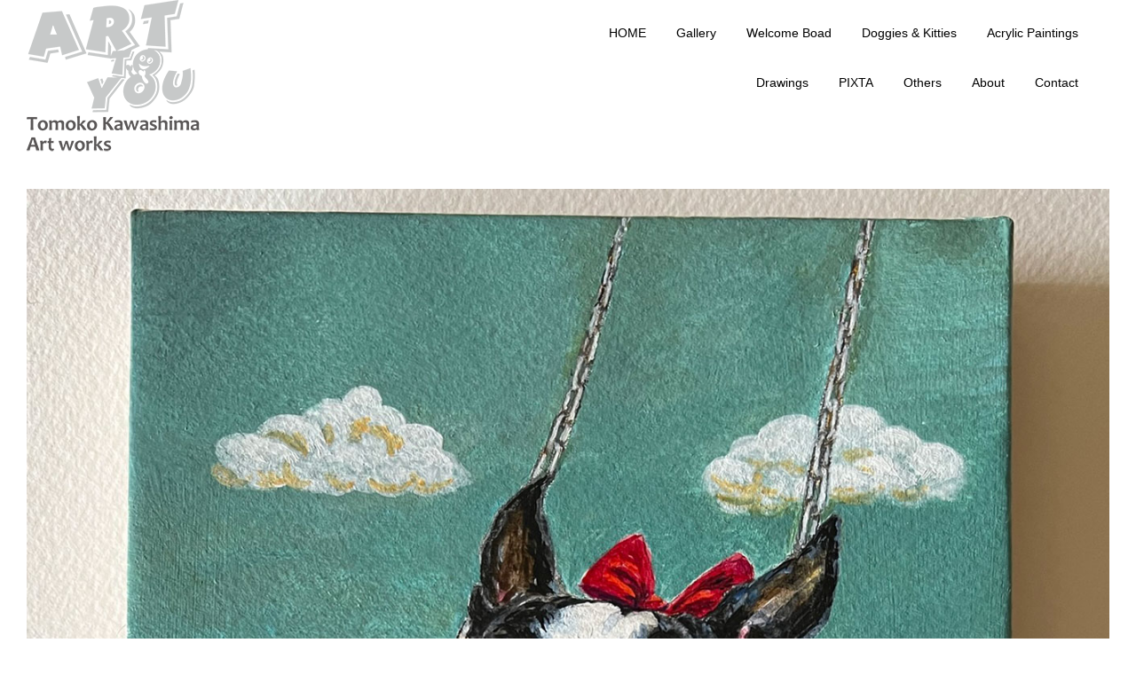

--- FILE ---
content_type: text/html; charset=UTF-8
request_url: https://art2-u.com/2022/03/12/pakalolo-the-boston-terrier/
body_size: 151894
content:
<!DOCTYPE html>
<html dir="ltr" lang="ja" prefix="og: https://ogp.me/ns#">
<head>
<meta charset="UTF-8">
<meta name="viewport" content="width=device-width, initial-scale=1">
<link rel="profile" href="http://gmpg.org/xfn/11">

<title>Pakalolo the Boston-terrier | ART TO YOU</title>

		<!-- All in One SEO 4.8.0 - aioseo.com -->
	<meta name="description" content="ボストンテリアのパカロロちゃんを題材にアクリルペイントを描きました。楽しい表情から3つの絵が産まれました。ボストンテリアのパカロロちゃんから、楽しい3つのアクリルペイントの絵が産まれました。" />
	<meta name="robots" content="max-image-preview:large" />
	<meta name="author" content="art2u"/>
	<meta name="google-site-verification" content="content=&quot;t2XDqXPKQHDW7XanzXQTt4MM_556PW6W2-ipFep4NyY&quot;" />
	<link rel="canonical" href="https://art2-u.com/2022/03/12/pakalolo-the-boston-terrier/" />
	<meta name="generator" content="All in One SEO (AIOSEO) 4.8.0" />
		<meta property="og:locale" content="ja_JP" />
		<meta property="og:site_name" content="ART TO YOU | Tomoko Kawashima art works" />
		<meta property="og:type" content="product" />
		<meta property="og:title" content="Pakalolo the Boston-terrier | ART TO YOU" />
		<meta property="og:description" content="ボストンテリアのパカロロちゃんを題材にアクリルペイントを描きました。楽しい表情から3つの絵が産まれました。ボストンテリアのパカロロちゃんから、楽しい3つのアクリルペイントの絵が産まれました。" />
		<meta property="og:url" content="https://art2-u.com/2022/03/12/pakalolo-the-boston-terrier/" />
		<meta property="og:image" content="https://art2-u.com/wp-content/uploads/2019/01/logo-momochrome-tomokokawashimaartworks.png" />
		<meta property="og:image:secure_url" content="https://art2-u.com/wp-content/uploads/2019/01/logo-momochrome-tomokokawashimaartworks.png" />
		<meta property="og:image:width" content="523" />
		<meta property="og:image:height" content="460" />
		<meta name="google" content="nositelinkssearchbox" />
		<script type="application/ld+json" class="aioseo-schema">
			{"@context":"https:\/\/schema.org","@graph":[{"@type":"Article","@id":"https:\/\/art2-u.com\/2022\/03\/12\/pakalolo-the-boston-terrier\/#article","name":"Pakalolo the Boston-terrier | ART TO YOU","headline":"Pakalolo the Boston-terrier","author":{"@id":"https:\/\/art2-u.com\/author\/art2u\/#author"},"publisher":{"@id":"https:\/\/art2-u.com\/#person"},"image":{"@type":"ImageObject","url":"https:\/\/art2-u.com\/wp-content\/uploads\/2022\/03\/pakalolo-01.jpg","width":1350,"height":1800,"caption":"\u5915\u65b9\u306b\u306a\u3063\u3066\u3082\u307e\u3060\u30d6\u30e9\u30f3\u30b3\u3067\u904a\u3093\u3067\u308b\u30d1\u30ab\u30ed\u30ed\u3061\u3083\u3093\u3067\u3059\u3002"},"datePublished":"2022-03-12T23:49:16+09:00","dateModified":"2022-03-12T23:49:56+09:00","inLanguage":"ja","mainEntityOfPage":{"@id":"https:\/\/art2-u.com\/2022\/03\/12\/pakalolo-the-boston-terrier\/#webpage"},"isPartOf":{"@id":"https:\/\/art2-u.com\/2022\/03\/12\/pakalolo-the-boston-terrier\/#webpage"},"articleSection":"Acrylic Paintings, Doggies &amp; Kitties"},{"@type":"BreadcrumbList","@id":"https:\/\/art2-u.com\/2022\/03\/12\/pakalolo-the-boston-terrier\/#breadcrumblist","itemListElement":[{"@type":"ListItem","@id":"https:\/\/art2-u.com\/#listItem","position":1,"name":"\u5bb6","item":"https:\/\/art2-u.com\/","nextItem":{"@type":"ListItem","@id":"https:\/\/art2-u.com\/2022\/#listItem","name":"2022"}},{"@type":"ListItem","@id":"https:\/\/art2-u.com\/2022\/#listItem","position":2,"name":"2022","item":"https:\/\/art2-u.com\/2022\/","nextItem":{"@type":"ListItem","@id":"https:\/\/art2-u.com\/2022\/03\/#listItem","name":"March"},"previousItem":{"@type":"ListItem","@id":"https:\/\/art2-u.com\/#listItem","name":"\u5bb6"}},{"@type":"ListItem","@id":"https:\/\/art2-u.com\/2022\/03\/#listItem","position":3,"name":"March","item":"https:\/\/art2-u.com\/2022\/03\/","nextItem":{"@type":"ListItem","@id":"https:\/\/art2-u.com\/2022\/03\/12\/#listItem","name":"12"},"previousItem":{"@type":"ListItem","@id":"https:\/\/art2-u.com\/2022\/#listItem","name":"2022"}},{"@type":"ListItem","@id":"https:\/\/art2-u.com\/2022\/03\/12\/#listItem","position":4,"name":"12","item":"https:\/\/art2-u.com\/2022\/03\/12\/","nextItem":{"@type":"ListItem","@id":"https:\/\/art2-u.com\/2022\/03\/12\/pakalolo-the-boston-terrier\/#listItem","name":"Pakalolo the Boston-terrier"},"previousItem":{"@type":"ListItem","@id":"https:\/\/art2-u.com\/2022\/03\/#listItem","name":"March"}},{"@type":"ListItem","@id":"https:\/\/art2-u.com\/2022\/03\/12\/pakalolo-the-boston-terrier\/#listItem","position":5,"name":"Pakalolo the Boston-terrier","previousItem":{"@type":"ListItem","@id":"https:\/\/art2-u.com\/2022\/03\/12\/#listItem","name":"12"}}]},{"@type":"Person","@id":"https:\/\/art2-u.com\/#person","name":"art2u"},{"@type":"Person","@id":"https:\/\/art2-u.com\/author\/art2u\/#author","url":"https:\/\/art2-u.com\/author\/art2u\/","name":"art2u"},{"@type":"WebPage","@id":"https:\/\/art2-u.com\/2022\/03\/12\/pakalolo-the-boston-terrier\/#webpage","url":"https:\/\/art2-u.com\/2022\/03\/12\/pakalolo-the-boston-terrier\/","name":"Pakalolo the Boston-terrier | ART TO YOU","description":"\u30dc\u30b9\u30c8\u30f3\u30c6\u30ea\u30a2\u306e\u30d1\u30ab\u30ed\u30ed\u3061\u3083\u3093\u3092\u984c\u6750\u306b\u30a2\u30af\u30ea\u30eb\u30da\u30a4\u30f3\u30c8\u3092\u63cf\u304d\u307e\u3057\u305f\u3002\u697d\u3057\u3044\u8868\u60c5\u304b\u30893\u3064\u306e\u7d75\u304c\u7523\u307e\u308c\u307e\u3057\u305f\u3002\u30dc\u30b9\u30c8\u30f3\u30c6\u30ea\u30a2\u306e\u30d1\u30ab\u30ed\u30ed\u3061\u3083\u3093\u304b\u3089\u3001\u697d\u3057\u30443\u3064\u306e\u30a2\u30af\u30ea\u30eb\u30da\u30a4\u30f3\u30c8\u306e\u7d75\u304c\u7523\u307e\u308c\u307e\u3057\u305f\u3002","inLanguage":"ja","isPartOf":{"@id":"https:\/\/art2-u.com\/#website"},"breadcrumb":{"@id":"https:\/\/art2-u.com\/2022\/03\/12\/pakalolo-the-boston-terrier\/#breadcrumblist"},"author":{"@id":"https:\/\/art2-u.com\/author\/art2u\/#author"},"creator":{"@id":"https:\/\/art2-u.com\/author\/art2u\/#author"},"image":{"@type":"ImageObject","url":"https:\/\/art2-u.com\/wp-content\/uploads\/2022\/03\/pakalolo-01.jpg","@id":"https:\/\/art2-u.com\/2022\/03\/12\/pakalolo-the-boston-terrier\/#mainImage","width":1350,"height":1800,"caption":"\u5915\u65b9\u306b\u306a\u3063\u3066\u3082\u307e\u3060\u30d6\u30e9\u30f3\u30b3\u3067\u904a\u3093\u3067\u308b\u30d1\u30ab\u30ed\u30ed\u3061\u3083\u3093\u3067\u3059\u3002"},"primaryImageOfPage":{"@id":"https:\/\/art2-u.com\/2022\/03\/12\/pakalolo-the-boston-terrier\/#mainImage"},"datePublished":"2022-03-12T23:49:16+09:00","dateModified":"2022-03-12T23:49:56+09:00"},{"@type":"WebSite","@id":"https:\/\/art2-u.com\/#website","url":"https:\/\/art2-u.com\/","name":"ART TO YOU","description":"Tomoko Kawashima art works","inLanguage":"ja","publisher":{"@id":"https:\/\/art2-u.com\/#person"}}]}
		</script>
		<!-- All in One SEO -->

<link rel='dns-prefetch' href='//maxcdn.bootstrapcdn.com' />
<link rel="alternate" type="application/rss+xml" title="ART TO YOU &raquo; フィード" href="https://art2-u.com/feed/" />
<link rel="alternate" type="application/rss+xml" title="ART TO YOU &raquo; コメントフィード" href="https://art2-u.com/comments/feed/" />
<link rel="alternate" title="oEmbed (JSON)" type="application/json+oembed" href="https://art2-u.com/wp-json/oembed/1.0/embed?url=https%3A%2F%2Fart2-u.com%2F2022%2F03%2F12%2Fpakalolo-the-boston-terrier%2F" />
<link rel="alternate" title="oEmbed (XML)" type="text/xml+oembed" href="https://art2-u.com/wp-json/oembed/1.0/embed?url=https%3A%2F%2Fart2-u.com%2F2022%2F03%2F12%2Fpakalolo-the-boston-terrier%2F&#038;format=xml" />
		<!-- This site uses the Google Analytics by MonsterInsights plugin v9.11.1 - Using Analytics tracking - https://www.monsterinsights.com/ -->
							<script src="//www.googletagmanager.com/gtag/js?id=G-SSJ9ZX1WVP"  data-cfasync="false" data-wpfc-render="false" type="text/javascript" async></script>
			<script data-cfasync="false" data-wpfc-render="false" type="text/javascript">
				var mi_version = '9.11.1';
				var mi_track_user = true;
				var mi_no_track_reason = '';
								var MonsterInsightsDefaultLocations = {"page_location":"https:\/\/art2-u.com\/2022\/03\/12\/pakalolo-the-boston-terrier\/"};
								if ( typeof MonsterInsightsPrivacyGuardFilter === 'function' ) {
					var MonsterInsightsLocations = (typeof MonsterInsightsExcludeQuery === 'object') ? MonsterInsightsPrivacyGuardFilter( MonsterInsightsExcludeQuery ) : MonsterInsightsPrivacyGuardFilter( MonsterInsightsDefaultLocations );
				} else {
					var MonsterInsightsLocations = (typeof MonsterInsightsExcludeQuery === 'object') ? MonsterInsightsExcludeQuery : MonsterInsightsDefaultLocations;
				}

								var disableStrs = [
										'ga-disable-G-SSJ9ZX1WVP',
									];

				/* Function to detect opted out users */
				function __gtagTrackerIsOptedOut() {
					for (var index = 0; index < disableStrs.length; index++) {
						if (document.cookie.indexOf(disableStrs[index] + '=true') > -1) {
							return true;
						}
					}

					return false;
				}

				/* Disable tracking if the opt-out cookie exists. */
				if (__gtagTrackerIsOptedOut()) {
					for (var index = 0; index < disableStrs.length; index++) {
						window[disableStrs[index]] = true;
					}
				}

				/* Opt-out function */
				function __gtagTrackerOptout() {
					for (var index = 0; index < disableStrs.length; index++) {
						document.cookie = disableStrs[index] + '=true; expires=Thu, 31 Dec 2099 23:59:59 UTC; path=/';
						window[disableStrs[index]] = true;
					}
				}

				if ('undefined' === typeof gaOptout) {
					function gaOptout() {
						__gtagTrackerOptout();
					}
				}
								window.dataLayer = window.dataLayer || [];

				window.MonsterInsightsDualTracker = {
					helpers: {},
					trackers: {},
				};
				if (mi_track_user) {
					function __gtagDataLayer() {
						dataLayer.push(arguments);
					}

					function __gtagTracker(type, name, parameters) {
						if (!parameters) {
							parameters = {};
						}

						if (parameters.send_to) {
							__gtagDataLayer.apply(null, arguments);
							return;
						}

						if (type === 'event') {
														parameters.send_to = monsterinsights_frontend.v4_id;
							var hookName = name;
							if (typeof parameters['event_category'] !== 'undefined') {
								hookName = parameters['event_category'] + ':' + name;
							}

							if (typeof MonsterInsightsDualTracker.trackers[hookName] !== 'undefined') {
								MonsterInsightsDualTracker.trackers[hookName](parameters);
							} else {
								__gtagDataLayer('event', name, parameters);
							}
							
						} else {
							__gtagDataLayer.apply(null, arguments);
						}
					}

					__gtagTracker('js', new Date());
					__gtagTracker('set', {
						'developer_id.dZGIzZG': true,
											});
					if ( MonsterInsightsLocations.page_location ) {
						__gtagTracker('set', MonsterInsightsLocations);
					}
										__gtagTracker('config', 'G-SSJ9ZX1WVP', {"forceSSL":"true","link_attribution":"true"} );
										window.gtag = __gtagTracker;										(function () {
						/* https://developers.google.com/analytics/devguides/collection/analyticsjs/ */
						/* ga and __gaTracker compatibility shim. */
						var noopfn = function () {
							return null;
						};
						var newtracker = function () {
							return new Tracker();
						};
						var Tracker = function () {
							return null;
						};
						var p = Tracker.prototype;
						p.get = noopfn;
						p.set = noopfn;
						p.send = function () {
							var args = Array.prototype.slice.call(arguments);
							args.unshift('send');
							__gaTracker.apply(null, args);
						};
						var __gaTracker = function () {
							var len = arguments.length;
							if (len === 0) {
								return;
							}
							var f = arguments[len - 1];
							if (typeof f !== 'object' || f === null || typeof f.hitCallback !== 'function') {
								if ('send' === arguments[0]) {
									var hitConverted, hitObject = false, action;
									if ('event' === arguments[1]) {
										if ('undefined' !== typeof arguments[3]) {
											hitObject = {
												'eventAction': arguments[3],
												'eventCategory': arguments[2],
												'eventLabel': arguments[4],
												'value': arguments[5] ? arguments[5] : 1,
											}
										}
									}
									if ('pageview' === arguments[1]) {
										if ('undefined' !== typeof arguments[2]) {
											hitObject = {
												'eventAction': 'page_view',
												'page_path': arguments[2],
											}
										}
									}
									if (typeof arguments[2] === 'object') {
										hitObject = arguments[2];
									}
									if (typeof arguments[5] === 'object') {
										Object.assign(hitObject, arguments[5]);
									}
									if ('undefined' !== typeof arguments[1].hitType) {
										hitObject = arguments[1];
										if ('pageview' === hitObject.hitType) {
											hitObject.eventAction = 'page_view';
										}
									}
									if (hitObject) {
										action = 'timing' === arguments[1].hitType ? 'timing_complete' : hitObject.eventAction;
										hitConverted = mapArgs(hitObject);
										__gtagTracker('event', action, hitConverted);
									}
								}
								return;
							}

							function mapArgs(args) {
								var arg, hit = {};
								var gaMap = {
									'eventCategory': 'event_category',
									'eventAction': 'event_action',
									'eventLabel': 'event_label',
									'eventValue': 'event_value',
									'nonInteraction': 'non_interaction',
									'timingCategory': 'event_category',
									'timingVar': 'name',
									'timingValue': 'value',
									'timingLabel': 'event_label',
									'page': 'page_path',
									'location': 'page_location',
									'title': 'page_title',
									'referrer' : 'page_referrer',
								};
								for (arg in args) {
																		if (!(!args.hasOwnProperty(arg) || !gaMap.hasOwnProperty(arg))) {
										hit[gaMap[arg]] = args[arg];
									} else {
										hit[arg] = args[arg];
									}
								}
								return hit;
							}

							try {
								f.hitCallback();
							} catch (ex) {
							}
						};
						__gaTracker.create = newtracker;
						__gaTracker.getByName = newtracker;
						__gaTracker.getAll = function () {
							return [];
						};
						__gaTracker.remove = noopfn;
						__gaTracker.loaded = true;
						window['__gaTracker'] = __gaTracker;
					})();
									} else {
										console.log("");
					(function () {
						function __gtagTracker() {
							return null;
						}

						window['__gtagTracker'] = __gtagTracker;
						window['gtag'] = __gtagTracker;
					})();
									}
			</script>
							<!-- / Google Analytics by MonsterInsights -->
		<style id='wp-img-auto-sizes-contain-inline-css' type='text/css'>
img:is([sizes=auto i],[sizes^="auto," i]){contain-intrinsic-size:3000px 1500px}
/*# sourceURL=wp-img-auto-sizes-contain-inline-css */
</style>
<link rel='stylesheet' id='sbr_styles-css' href='https://art2-u.com/wp-content/plugins/reviews-feed/assets/css/sbr-styles.css?ver=2.0' type='text/css' media='all' />
<link rel='stylesheet' id='sbi_styles-css' href='https://art2-u.com/wp-content/plugins/instagram-feed/css/sbi-styles.min.css?ver=6.7.1' type='text/css' media='all' />
<style id='wp-emoji-styles-inline-css' type='text/css'>

	img.wp-smiley, img.emoji {
		display: inline !important;
		border: none !important;
		box-shadow: none !important;
		height: 1em !important;
		width: 1em !important;
		margin: 0 0.07em !important;
		vertical-align: -0.1em !important;
		background: none !important;
		padding: 0 !important;
	}
/*# sourceURL=wp-emoji-styles-inline-css */
</style>
<style id='wp-block-library-inline-css' type='text/css'>
:root{--wp-block-synced-color:#7a00df;--wp-block-synced-color--rgb:122,0,223;--wp-bound-block-color:var(--wp-block-synced-color);--wp-editor-canvas-background:#ddd;--wp-admin-theme-color:#007cba;--wp-admin-theme-color--rgb:0,124,186;--wp-admin-theme-color-darker-10:#006ba1;--wp-admin-theme-color-darker-10--rgb:0,107,160.5;--wp-admin-theme-color-darker-20:#005a87;--wp-admin-theme-color-darker-20--rgb:0,90,135;--wp-admin-border-width-focus:2px}@media (min-resolution:192dpi){:root{--wp-admin-border-width-focus:1.5px}}.wp-element-button{cursor:pointer}:root .has-very-light-gray-background-color{background-color:#eee}:root .has-very-dark-gray-background-color{background-color:#313131}:root .has-very-light-gray-color{color:#eee}:root .has-very-dark-gray-color{color:#313131}:root .has-vivid-green-cyan-to-vivid-cyan-blue-gradient-background{background:linear-gradient(135deg,#00d084,#0693e3)}:root .has-purple-crush-gradient-background{background:linear-gradient(135deg,#34e2e4,#4721fb 50%,#ab1dfe)}:root .has-hazy-dawn-gradient-background{background:linear-gradient(135deg,#faaca8,#dad0ec)}:root .has-subdued-olive-gradient-background{background:linear-gradient(135deg,#fafae1,#67a671)}:root .has-atomic-cream-gradient-background{background:linear-gradient(135deg,#fdd79a,#004a59)}:root .has-nightshade-gradient-background{background:linear-gradient(135deg,#330968,#31cdcf)}:root .has-midnight-gradient-background{background:linear-gradient(135deg,#020381,#2874fc)}:root{--wp--preset--font-size--normal:16px;--wp--preset--font-size--huge:42px}.has-regular-font-size{font-size:1em}.has-larger-font-size{font-size:2.625em}.has-normal-font-size{font-size:var(--wp--preset--font-size--normal)}.has-huge-font-size{font-size:var(--wp--preset--font-size--huge)}.has-text-align-center{text-align:center}.has-text-align-left{text-align:left}.has-text-align-right{text-align:right}.has-fit-text{white-space:nowrap!important}#end-resizable-editor-section{display:none}.aligncenter{clear:both}.items-justified-left{justify-content:flex-start}.items-justified-center{justify-content:center}.items-justified-right{justify-content:flex-end}.items-justified-space-between{justify-content:space-between}.screen-reader-text{border:0;clip-path:inset(50%);height:1px;margin:-1px;overflow:hidden;padding:0;position:absolute;width:1px;word-wrap:normal!important}.screen-reader-text:focus{background-color:#ddd;clip-path:none;color:#444;display:block;font-size:1em;height:auto;left:5px;line-height:normal;padding:15px 23px 14px;text-decoration:none;top:5px;width:auto;z-index:100000}html :where(.has-border-color){border-style:solid}html :where([style*=border-top-color]){border-top-style:solid}html :where([style*=border-right-color]){border-right-style:solid}html :where([style*=border-bottom-color]){border-bottom-style:solid}html :where([style*=border-left-color]){border-left-style:solid}html :where([style*=border-width]){border-style:solid}html :where([style*=border-top-width]){border-top-style:solid}html :where([style*=border-right-width]){border-right-style:solid}html :where([style*=border-bottom-width]){border-bottom-style:solid}html :where([style*=border-left-width]){border-left-style:solid}html :where(img[class*=wp-image-]){height:auto;max-width:100%}:where(figure){margin:0 0 1em}html :where(.is-position-sticky){--wp-admin--admin-bar--position-offset:var(--wp-admin--admin-bar--height,0px)}@media screen and (max-width:600px){html :where(.is-position-sticky){--wp-admin--admin-bar--position-offset:0px}}

/*# sourceURL=wp-block-library-inline-css */
</style><style id='wp-block-heading-inline-css' type='text/css'>
h1:where(.wp-block-heading).has-background,h2:where(.wp-block-heading).has-background,h3:where(.wp-block-heading).has-background,h4:where(.wp-block-heading).has-background,h5:where(.wp-block-heading).has-background,h6:where(.wp-block-heading).has-background{padding:1.25em 2.375em}h1.has-text-align-left[style*=writing-mode]:where([style*=vertical-lr]),h1.has-text-align-right[style*=writing-mode]:where([style*=vertical-rl]),h2.has-text-align-left[style*=writing-mode]:where([style*=vertical-lr]),h2.has-text-align-right[style*=writing-mode]:where([style*=vertical-rl]),h3.has-text-align-left[style*=writing-mode]:where([style*=vertical-lr]),h3.has-text-align-right[style*=writing-mode]:where([style*=vertical-rl]),h4.has-text-align-left[style*=writing-mode]:where([style*=vertical-lr]),h4.has-text-align-right[style*=writing-mode]:where([style*=vertical-rl]),h5.has-text-align-left[style*=writing-mode]:where([style*=vertical-lr]),h5.has-text-align-right[style*=writing-mode]:where([style*=vertical-rl]),h6.has-text-align-left[style*=writing-mode]:where([style*=vertical-lr]),h6.has-text-align-right[style*=writing-mode]:where([style*=vertical-rl]){rotate:180deg}
/*# sourceURL=https://art2-u.com/wp-includes/blocks/heading/style.min.css */
</style>
<style id='global-styles-inline-css' type='text/css'>
:root{--wp--preset--aspect-ratio--square: 1;--wp--preset--aspect-ratio--4-3: 4/3;--wp--preset--aspect-ratio--3-4: 3/4;--wp--preset--aspect-ratio--3-2: 3/2;--wp--preset--aspect-ratio--2-3: 2/3;--wp--preset--aspect-ratio--16-9: 16/9;--wp--preset--aspect-ratio--9-16: 9/16;--wp--preset--color--black: #000000;--wp--preset--color--cyan-bluish-gray: #abb8c3;--wp--preset--color--white: #ffffff;--wp--preset--color--pale-pink: #f78da7;--wp--preset--color--vivid-red: #cf2e2e;--wp--preset--color--luminous-vivid-orange: #ff6900;--wp--preset--color--luminous-vivid-amber: #fcb900;--wp--preset--color--light-green-cyan: #7bdcb5;--wp--preset--color--vivid-green-cyan: #00d084;--wp--preset--color--pale-cyan-blue: #8ed1fc;--wp--preset--color--vivid-cyan-blue: #0693e3;--wp--preset--color--vivid-purple: #9b51e0;--wp--preset--gradient--vivid-cyan-blue-to-vivid-purple: linear-gradient(135deg,rgb(6,147,227) 0%,rgb(155,81,224) 100%);--wp--preset--gradient--light-green-cyan-to-vivid-green-cyan: linear-gradient(135deg,rgb(122,220,180) 0%,rgb(0,208,130) 100%);--wp--preset--gradient--luminous-vivid-amber-to-luminous-vivid-orange: linear-gradient(135deg,rgb(252,185,0) 0%,rgb(255,105,0) 100%);--wp--preset--gradient--luminous-vivid-orange-to-vivid-red: linear-gradient(135deg,rgb(255,105,0) 0%,rgb(207,46,46) 100%);--wp--preset--gradient--very-light-gray-to-cyan-bluish-gray: linear-gradient(135deg,rgb(238,238,238) 0%,rgb(169,184,195) 100%);--wp--preset--gradient--cool-to-warm-spectrum: linear-gradient(135deg,rgb(74,234,220) 0%,rgb(151,120,209) 20%,rgb(207,42,186) 40%,rgb(238,44,130) 60%,rgb(251,105,98) 80%,rgb(254,248,76) 100%);--wp--preset--gradient--blush-light-purple: linear-gradient(135deg,rgb(255,206,236) 0%,rgb(152,150,240) 100%);--wp--preset--gradient--blush-bordeaux: linear-gradient(135deg,rgb(254,205,165) 0%,rgb(254,45,45) 50%,rgb(107,0,62) 100%);--wp--preset--gradient--luminous-dusk: linear-gradient(135deg,rgb(255,203,112) 0%,rgb(199,81,192) 50%,rgb(65,88,208) 100%);--wp--preset--gradient--pale-ocean: linear-gradient(135deg,rgb(255,245,203) 0%,rgb(182,227,212) 50%,rgb(51,167,181) 100%);--wp--preset--gradient--electric-grass: linear-gradient(135deg,rgb(202,248,128) 0%,rgb(113,206,126) 100%);--wp--preset--gradient--midnight: linear-gradient(135deg,rgb(2,3,129) 0%,rgb(40,116,252) 100%);--wp--preset--font-size--small: 13px;--wp--preset--font-size--medium: 20px;--wp--preset--font-size--large: 36px;--wp--preset--font-size--x-large: 42px;--wp--preset--spacing--20: 0.44rem;--wp--preset--spacing--30: 0.67rem;--wp--preset--spacing--40: 1rem;--wp--preset--spacing--50: 1.5rem;--wp--preset--spacing--60: 2.25rem;--wp--preset--spacing--70: 3.38rem;--wp--preset--spacing--80: 5.06rem;--wp--preset--shadow--natural: 6px 6px 9px rgba(0, 0, 0, 0.2);--wp--preset--shadow--deep: 12px 12px 50px rgba(0, 0, 0, 0.4);--wp--preset--shadow--sharp: 6px 6px 0px rgba(0, 0, 0, 0.2);--wp--preset--shadow--outlined: 6px 6px 0px -3px rgb(255, 255, 255), 6px 6px rgb(0, 0, 0);--wp--preset--shadow--crisp: 6px 6px 0px rgb(0, 0, 0);}:where(.is-layout-flex){gap: 0.5em;}:where(.is-layout-grid){gap: 0.5em;}body .is-layout-flex{display: flex;}.is-layout-flex{flex-wrap: wrap;align-items: center;}.is-layout-flex > :is(*, div){margin: 0;}body .is-layout-grid{display: grid;}.is-layout-grid > :is(*, div){margin: 0;}:where(.wp-block-columns.is-layout-flex){gap: 2em;}:where(.wp-block-columns.is-layout-grid){gap: 2em;}:where(.wp-block-post-template.is-layout-flex){gap: 1.25em;}:where(.wp-block-post-template.is-layout-grid){gap: 1.25em;}.has-black-color{color: var(--wp--preset--color--black) !important;}.has-cyan-bluish-gray-color{color: var(--wp--preset--color--cyan-bluish-gray) !important;}.has-white-color{color: var(--wp--preset--color--white) !important;}.has-pale-pink-color{color: var(--wp--preset--color--pale-pink) !important;}.has-vivid-red-color{color: var(--wp--preset--color--vivid-red) !important;}.has-luminous-vivid-orange-color{color: var(--wp--preset--color--luminous-vivid-orange) !important;}.has-luminous-vivid-amber-color{color: var(--wp--preset--color--luminous-vivid-amber) !important;}.has-light-green-cyan-color{color: var(--wp--preset--color--light-green-cyan) !important;}.has-vivid-green-cyan-color{color: var(--wp--preset--color--vivid-green-cyan) !important;}.has-pale-cyan-blue-color{color: var(--wp--preset--color--pale-cyan-blue) !important;}.has-vivid-cyan-blue-color{color: var(--wp--preset--color--vivid-cyan-blue) !important;}.has-vivid-purple-color{color: var(--wp--preset--color--vivid-purple) !important;}.has-black-background-color{background-color: var(--wp--preset--color--black) !important;}.has-cyan-bluish-gray-background-color{background-color: var(--wp--preset--color--cyan-bluish-gray) !important;}.has-white-background-color{background-color: var(--wp--preset--color--white) !important;}.has-pale-pink-background-color{background-color: var(--wp--preset--color--pale-pink) !important;}.has-vivid-red-background-color{background-color: var(--wp--preset--color--vivid-red) !important;}.has-luminous-vivid-orange-background-color{background-color: var(--wp--preset--color--luminous-vivid-orange) !important;}.has-luminous-vivid-amber-background-color{background-color: var(--wp--preset--color--luminous-vivid-amber) !important;}.has-light-green-cyan-background-color{background-color: var(--wp--preset--color--light-green-cyan) !important;}.has-vivid-green-cyan-background-color{background-color: var(--wp--preset--color--vivid-green-cyan) !important;}.has-pale-cyan-blue-background-color{background-color: var(--wp--preset--color--pale-cyan-blue) !important;}.has-vivid-cyan-blue-background-color{background-color: var(--wp--preset--color--vivid-cyan-blue) !important;}.has-vivid-purple-background-color{background-color: var(--wp--preset--color--vivid-purple) !important;}.has-black-border-color{border-color: var(--wp--preset--color--black) !important;}.has-cyan-bluish-gray-border-color{border-color: var(--wp--preset--color--cyan-bluish-gray) !important;}.has-white-border-color{border-color: var(--wp--preset--color--white) !important;}.has-pale-pink-border-color{border-color: var(--wp--preset--color--pale-pink) !important;}.has-vivid-red-border-color{border-color: var(--wp--preset--color--vivid-red) !important;}.has-luminous-vivid-orange-border-color{border-color: var(--wp--preset--color--luminous-vivid-orange) !important;}.has-luminous-vivid-amber-border-color{border-color: var(--wp--preset--color--luminous-vivid-amber) !important;}.has-light-green-cyan-border-color{border-color: var(--wp--preset--color--light-green-cyan) !important;}.has-vivid-green-cyan-border-color{border-color: var(--wp--preset--color--vivid-green-cyan) !important;}.has-pale-cyan-blue-border-color{border-color: var(--wp--preset--color--pale-cyan-blue) !important;}.has-vivid-cyan-blue-border-color{border-color: var(--wp--preset--color--vivid-cyan-blue) !important;}.has-vivid-purple-border-color{border-color: var(--wp--preset--color--vivid-purple) !important;}.has-vivid-cyan-blue-to-vivid-purple-gradient-background{background: var(--wp--preset--gradient--vivid-cyan-blue-to-vivid-purple) !important;}.has-light-green-cyan-to-vivid-green-cyan-gradient-background{background: var(--wp--preset--gradient--light-green-cyan-to-vivid-green-cyan) !important;}.has-luminous-vivid-amber-to-luminous-vivid-orange-gradient-background{background: var(--wp--preset--gradient--luminous-vivid-amber-to-luminous-vivid-orange) !important;}.has-luminous-vivid-orange-to-vivid-red-gradient-background{background: var(--wp--preset--gradient--luminous-vivid-orange-to-vivid-red) !important;}.has-very-light-gray-to-cyan-bluish-gray-gradient-background{background: var(--wp--preset--gradient--very-light-gray-to-cyan-bluish-gray) !important;}.has-cool-to-warm-spectrum-gradient-background{background: var(--wp--preset--gradient--cool-to-warm-spectrum) !important;}.has-blush-light-purple-gradient-background{background: var(--wp--preset--gradient--blush-light-purple) !important;}.has-blush-bordeaux-gradient-background{background: var(--wp--preset--gradient--blush-bordeaux) !important;}.has-luminous-dusk-gradient-background{background: var(--wp--preset--gradient--luminous-dusk) !important;}.has-pale-ocean-gradient-background{background: var(--wp--preset--gradient--pale-ocean) !important;}.has-electric-grass-gradient-background{background: var(--wp--preset--gradient--electric-grass) !important;}.has-midnight-gradient-background{background: var(--wp--preset--gradient--midnight) !important;}.has-small-font-size{font-size: var(--wp--preset--font-size--small) !important;}.has-medium-font-size{font-size: var(--wp--preset--font-size--medium) !important;}.has-large-font-size{font-size: var(--wp--preset--font-size--large) !important;}.has-x-large-font-size{font-size: var(--wp--preset--font-size--x-large) !important;}
/*# sourceURL=global-styles-inline-css */
</style>
<style id='core-block-supports-inline-css' type='text/css'>
.wp-block-gallery.wp-block-gallery-1{--wp--style--unstable-gallery-gap:var( --wp--style--gallery-gap-default, var( --gallery-block--gutter-size, var( --wp--style--block-gap, 0.5em ) ) );gap:var( --wp--style--gallery-gap-default, var( --gallery-block--gutter-size, var( --wp--style--block-gap, 0.5em ) ) );}.wp-block-gallery.wp-block-gallery-2{--wp--style--unstable-gallery-gap:var( --wp--style--gallery-gap-default, var( --gallery-block--gutter-size, var( --wp--style--block-gap, 0.5em ) ) );gap:var( --wp--style--gallery-gap-default, var( --gallery-block--gutter-size, var( --wp--style--block-gap, 0.5em ) ) );}
/*# sourceURL=core-block-supports-inline-css */
</style>

<style id='classic-theme-styles-inline-css' type='text/css'>
/*! This file is auto-generated */
.wp-block-button__link{color:#fff;background-color:#32373c;border-radius:9999px;box-shadow:none;text-decoration:none;padding:calc(.667em + 2px) calc(1.333em + 2px);font-size:1.125em}.wp-block-file__button{background:#32373c;color:#fff;text-decoration:none}
/*# sourceURL=/wp-includes/css/classic-themes.min.css */
</style>
<link rel='stylesheet' id='ctf_styles-css' href='https://art2-u.com/wp-content/plugins/custom-twitter-feeds/css/ctf-styles.min.css?ver=2.2.5' type='text/css' media='all' />
<link rel='stylesheet' id='cff-css' href='https://art2-u.com/wp-content/plugins/custom-facebook-feed/assets/css/cff-style.min.css?ver=4.2.6' type='text/css' media='all' />
<link rel='stylesheet' id='sb-font-awesome-css' href='https://maxcdn.bootstrapcdn.com/font-awesome/4.7.0/css/font-awesome.min.css?ver=6.9' type='text/css' media='all' />
<link rel='stylesheet' id='draft-portfolio-grid-css' href='https://art2-u.com/wp-content/themes/draft-portfolio/css/grid.css?ver=6.9' type='text/css' media='all' />
<link rel='stylesheet' id='draft-portfolio-style-css' href='https://art2-u.com/wp-content/themes/draft-portfolio/style.css?ver=6.9' type='text/css' media='all' />
<style id='akismet-widget-style-inline-css' type='text/css'>

			.a-stats {
				--akismet-color-mid-green: #357b49;
				--akismet-color-white: #fff;
				--akismet-color-light-grey: #f6f7f7;

				max-width: 350px;
				width: auto;
			}

			.a-stats * {
				all: unset;
				box-sizing: border-box;
			}

			.a-stats strong {
				font-weight: 600;
			}

			.a-stats a.a-stats__link,
			.a-stats a.a-stats__link:visited,
			.a-stats a.a-stats__link:active {
				background: var(--akismet-color-mid-green);
				border: none;
				box-shadow: none;
				border-radius: 8px;
				color: var(--akismet-color-white);
				cursor: pointer;
				display: block;
				font-family: -apple-system, BlinkMacSystemFont, 'Segoe UI', 'Roboto', 'Oxygen-Sans', 'Ubuntu', 'Cantarell', 'Helvetica Neue', sans-serif;
				font-weight: 500;
				padding: 12px;
				text-align: center;
				text-decoration: none;
				transition: all 0.2s ease;
			}

			/* Extra specificity to deal with TwentyTwentyOne focus style */
			.widget .a-stats a.a-stats__link:focus {
				background: var(--akismet-color-mid-green);
				color: var(--akismet-color-white);
				text-decoration: none;
			}

			.a-stats a.a-stats__link:hover {
				filter: brightness(110%);
				box-shadow: 0 4px 12px rgba(0, 0, 0, 0.06), 0 0 2px rgba(0, 0, 0, 0.16);
			}

			.a-stats .count {
				color: var(--akismet-color-white);
				display: block;
				font-size: 1.5em;
				line-height: 1.4;
				padding: 0 13px;
				white-space: nowrap;
			}
		
/*# sourceURL=akismet-widget-style-inline-css */
</style>
<link rel='stylesheet' id='wp-block-paragraph-css' href='https://art2-u.com/wp-includes/blocks/paragraph/style.min.css?ver=6.9' type='text/css' media='all' />
<link rel='stylesheet' id='wp-block-image-css' href='https://art2-u.com/wp-includes/blocks/image/style.min.css?ver=6.9' type='text/css' media='all' />
<link rel='stylesheet' id='wp-block-gallery-css' href='https://art2-u.com/wp-includes/blocks/gallery/style.min.css?ver=6.9' type='text/css' media='all' />
<script type="text/javascript" src="https://art2-u.com/wp-content/plugins/google-analytics-for-wordpress/assets/js/frontend-gtag.min.js?ver=9.11.1" id="monsterinsights-frontend-script-js" async="async" data-wp-strategy="async"></script>
<script data-cfasync="false" data-wpfc-render="false" type="text/javascript" id='monsterinsights-frontend-script-js-extra'>/* <![CDATA[ */
var monsterinsights_frontend = {"js_events_tracking":"true","download_extensions":"doc,pdf,ppt,zip,xls,docx,pptx,xlsx","inbound_paths":"[]","home_url":"https:\/\/art2-u.com","hash_tracking":"false","v4_id":"G-SSJ9ZX1WVP"};/* ]]> */
</script>
<script type="text/javascript" src="https://art2-u.com/wp-includes/js/jquery/jquery.min.js?ver=3.7.1" id="jquery-core-js"></script>
<script type="text/javascript" src="https://art2-u.com/wp-includes/js/jquery/jquery-migrate.min.js?ver=3.4.1" id="jquery-migrate-js"></script>
<link rel="https://api.w.org/" href="https://art2-u.com/wp-json/" /><link rel="alternate" title="JSON" type="application/json" href="https://art2-u.com/wp-json/wp/v2/posts/798" /><link rel="EditURI" type="application/rsd+xml" title="RSD" href="https://art2-u.com/xmlrpc.php?rsd" />
<meta name="generator" content="WordPress 6.9" />
<link rel='shortlink' href='https://art2-u.com/?p=798' />
	<style type="text/css">
			.site-title a,
		.site-description {
			color: #333333;
		}
		</style>
	<link rel="icon" href="https://art2-u.com/wp-content/uploads/2019/01/cropped-logo-momochrome-w512h512px-32x32.png" sizes="32x32" />
<link rel="icon" href="https://art2-u.com/wp-content/uploads/2019/01/cropped-logo-momochrome-w512h512px-192x192.png" sizes="192x192" />
<link rel="apple-touch-icon" href="https://art2-u.com/wp-content/uploads/2019/01/cropped-logo-momochrome-w512h512px-180x180.png" />
<meta name="msapplication-TileImage" content="https://art2-u.com/wp-content/uploads/2019/01/cropped-logo-momochrome-w512h512px-270x270.png" />
</head>

<body class="wp-singular post-template-default single single-post postid-798 single-format-standard wp-custom-logo wp-theme-draft-portfolio">
<div id="page" class="site  grid">
	<a class="skip-link screen-reader-text" href="#content">コンテンツへスキップ</a>

	<header id="masthead" class="site-header" role="banner">
	<div class="site-branding col-6-12">
	<h1 class="site-title">
			<a href="https://art2-u.com/" class="custom-logo-link" rel="home"><img width="200" height="176" src="https://art2-u.com/wp-content/uploads/2019/02/cropped-logo-momochrome-tomokokawashimaartworks-w200.png" class="custom-logo" alt="ART TO YOU" decoding="async" /></a>                
            </h1>
            		</div><!-- .site-branding -->

		<div class="main-nav col-6-12 pull-right">

		<div id="cssmenu" class="menu-%e3%83%a1%e3%82%a4%e3%83%b3%e3%83%a1%e3%83%8b%e3%83%a5%e3%83%bc-container"><ul id="menu-%e3%83%a1%e3%82%a4%e3%83%b3%e3%83%a1%e3%83%8b%e3%83%a5%e3%83%bc" class="menu"><li id="menu-item-229" class="menu-item menu-item-type-custom menu-item-object-custom menu-item-home"><a href="https://art2-u.com/"><span>HOME</span></a></li>
<li id="menu-item-266" class="menu-item menu-item-type-taxonomy menu-item-object-category"><a href="https://art2-u.com/category/gallery/"><span>Gallery</span></a></li>
<li id="menu-item-268" class="menu-item menu-item-type-taxonomy menu-item-object-category"><a href="https://art2-u.com/category/welcome-boad/"><span>Welcome Boad</span></a></li>
<li id="menu-item-264" class="menu-item menu-item-type-taxonomy menu-item-object-category current-post-ancestor current-menu-parent current-post-parent"><a href="https://art2-u.com/category/doggies-kitties/"><span>Doggies &amp; Kitties</span></a></li>
<li id="menu-item-263" class="menu-item menu-item-type-taxonomy menu-item-object-category current-post-ancestor current-menu-parent current-post-parent"><a href="https://art2-u.com/category/acrylic-paintings/"><span>Acrylic Paintings</span></a></li>
<li id="menu-item-265" class="menu-item menu-item-type-taxonomy menu-item-object-category"><a href="https://art2-u.com/category/drawings/"><span>Drawings</span></a></li>
<li id="menu-item-827" class="menu-item menu-item-type-taxonomy menu-item-object-category"><a href="https://art2-u.com/category/pixta/"><span>PIXTA</span></a></li>
<li id="menu-item-267" class="menu-item menu-item-type-taxonomy menu-item-object-category"><a href="https://art2-u.com/category/others/"><span>Others</span></a></li>
<li id="menu-item-228" class="menu-item menu-item-type-post_type menu-item-object-page"><a href="https://art2-u.com/about/"><span>About</span></a></li>
<li id="menu-item-861" class="menu-item menu-item-type-post_type menu-item-object-page"><a href="https://art2-u.com/contact_form/"><span>Contact</span></a></li>
</ul></div>    	</div>
        	</header><!-- #masthead -->


	<div id="content" class="site-content">


	<div id="primary" class="content-area">
		<main id="main" class="site-main col-9-12" role="main">

		
<article id="post-798" class="post-798 post type-post status-publish format-standard has-post-thumbnail hentry category-acrylic-paintings category-doggies-kitties">
		<div class='post-thumb'>
				
				<img width="1350" height="1800" src="https://art2-u.com/wp-content/uploads/2022/03/pakalolo-01.jpg" class="attachment-full size-full wp-post-image" alt="pakalolo-01" decoding="async" fetchpriority="high" />				
		</div>
	<header class="entry-header">
		<h1 class="entry-title">Pakalolo the Boston-terrier</h1>		<div class="entry-meta">
			<span class="posted-on">投稿日: <a href="https://art2-u.com/2022/03/12/pakalolo-the-boston-terrier/" rel="bookmark"><time class="entry-date published" datetime="2022-03-12T23:49:16+09:00">2022年3月12日</time><time class="updated" datetime="2022-03-12T23:49:56+09:00">2022年3月12日</time></a></span><span class="byline"> 投稿者: <span class="author vcard"><a class="url fn n" href="https://art2-u.com/author/art2u/">art2u</a></span></span>		</div><!-- .entry-meta -->
			</header><!-- .entry-header -->

	<div class="entry-content">
		
<p>ボストンテリアのパカロロちゃんを題材にアクリルペイントを描きました。楽しい表情から3つの絵が産まれました。</p>



<figure class="wp-block-gallery has-nested-images columns-default is-cropped wp-block-gallery-2 is-layout-flex wp-block-gallery-is-layout-flex">
<figure class="wp-block-image size-large"><a href="https://art2-u.com/wp-content/uploads/2022/03/pakalolo-03.jpg"><img decoding="async" width="1800" height="1350" data-id="799" src="https://art2-u.com/wp-content/uploads/2022/03/pakalolo-03.jpg" alt="pakalolo-03" class="wp-image-799"/></a><figcaption>おじさんみたいな表情のパカロロちゃんとおちゃめなパカロロちゃん。ふたつあわせて、こんなジョークな絵が完成しました。</figcaption></figure>



<figure class="wp-block-image size-large"><a href="https://art2-u.com/wp-content/uploads/2022/03/pakalolo-01.jpg"><img decoding="async" width="1350" height="1800" data-id="800" src="https://art2-u.com/wp-content/uploads/2022/03/pakalolo-01.jpg" alt="pakalolo-01" class="wp-image-800"/></a><figcaption>夕方になってもまだブランコで遊んでるパカロロちゃんです。</figcaption></figure>



<figure class="wp-block-image size-large"><a href="https://art2-u.com/wp-content/uploads/2022/03/pakalolo-02.jpg"><img loading="lazy" decoding="async" width="1350" height="1800" data-id="801" src="https://art2-u.com/wp-content/uploads/2022/03/pakalolo-02.jpg" alt="pakalolo-02" class="wp-image-801"/></a><figcaption>こちらは三番叟スタイルのパカロロ。</figcaption></figure>
</figure>
	</div><!-- .entry-content -->

	<footer class="entry-footer">
		<span class="cat-links">カテゴリー: <a href="https://art2-u.com/category/acrylic-paintings/" rel="category tag">Acrylic Paintings</a>, <a href="https://art2-u.com/category/doggies-kitties/" rel="category tag">Doggies &amp; Kitties</a></span>	</footer><!-- .entry-footer -->
</article><!-- #post-## -->

	<nav class="navigation post-navigation" aria-label="投稿">
		<h2 class="screen-reader-text">投稿ナビゲーション</h2>
		<div class="nav-links"><div class="nav-previous"><a href="https://art2-u.com/2022/03/12/kotoko-crying-face/" rel="prev">琴子*alt=&#8221;泣きべそ&#8221;</a></div><div class="nav-next"><a href="https://art2-u.com/2023/11/14/%e6%89%8b%e6%8f%8f%e3%81%8d%e9%a2%a8%e3%83%bb%e9%be%8d/" rel="next">手描き風・龍</a></div></div>
	</nav>
		</main><!-- #main -->
	</div><!-- #primary -->


<aside id="secondary" class="widget-area col-3-12" role="complementary">
	<section id="block-2" class="widget widget_block">
<h2 class="wp-block-heading">instagram：kennykuro</h2>
</section><section id="block-3" class="widget widget_block">
<div id="sb_instagram"  class="sbi sbi_mob_col_1 sbi_tab_col_2 sbi_col_4 sbi_width_resp" style="padding-bottom: 10px;" data-feedid="*1"  data-res="auto" data-cols="4" data-colsmobile="1" data-colstablet="2" data-num="20" data-nummobile="04" data-item-padding="5" data-shortcode-atts="{&quot;feed&quot;:&quot;1&quot;}"  data-postid="798" data-locatornonce="2ad8f0999c" data-sbi-flags="favorLocal">
	<div class="sb_instagram_header  sbi_medium"   >
	<a class="sbi_header_link" target="_blank" rel="nofollow noopener" href="https://www.instagram.com/kennykuro/" title="@kennykuro">
		<div class="sbi_header_text">
			<div class="sbi_header_img"  data-avatar-url="https://scontent-itm1-1.cdninstagram.com/v/t51.2885-19/17493459_1856281774659160_1205691882282156032_a.jpg?stp=dst-jpg_s206x206_tt6&amp;_nc_cat=100&amp;ccb=7-5&amp;_nc_sid=bf7eb4&amp;efg=eyJ2ZW5jb2RlX3RhZyI6InByb2ZpbGVfcGljLnd3dy4xMDgwLkMzIn0%3D&amp;_nc_ohc=KH8TEkvP-gcQ7kNvwH_-1n5&amp;_nc_oc=Adk6BU2_4-JxG2CiBYW5LxvCJ5BWcd1YT9-XUrsRGTU0nQOHhduGgUiwqch1PqlBA6E&amp;_nc_zt=24&amp;_nc_ht=scontent-itm1-1.cdninstagram.com&amp;edm=AP4hL3IEAAAA&amp;_nc_tpa=Q5bMBQH25I6WbhLWkKfOEXA59_906CDL1mEt_OoOmudaQRVGlOPWX4CNnWMjF4ZleLpS9SgdJpFPUWuFbQ&amp;oh=00_Afr-xbf282YAzN_n7-T15K7ZTKw4yh2Q7-5sLv1boNvGNA&amp;oe=697CF573">
									<div class="sbi_header_img_hover"  ><svg class="sbi_new_logo fa-instagram fa-w-14" aria-hidden="true" data-fa-processed="" aria-label="Instagram" data-prefix="fab" data-icon="instagram" role="img" viewBox="0 0 448 512">
	                <path fill="currentColor" d="M224.1 141c-63.6 0-114.9 51.3-114.9 114.9s51.3 114.9 114.9 114.9S339 319.5 339 255.9 287.7 141 224.1 141zm0 189.6c-41.1 0-74.7-33.5-74.7-74.7s33.5-74.7 74.7-74.7 74.7 33.5 74.7 74.7-33.6 74.7-74.7 74.7zm146.4-194.3c0 14.9-12 26.8-26.8 26.8-14.9 0-26.8-12-26.8-26.8s12-26.8 26.8-26.8 26.8 12 26.8 26.8zm76.1 27.2c-1.7-35.9-9.9-67.7-36.2-93.9-26.2-26.2-58-34.4-93.9-36.2-37-2.1-147.9-2.1-184.9 0-35.8 1.7-67.6 9.9-93.9 36.1s-34.4 58-36.2 93.9c-2.1 37-2.1 147.9 0 184.9 1.7 35.9 9.9 67.7 36.2 93.9s58 34.4 93.9 36.2c37 2.1 147.9 2.1 184.9 0 35.9-1.7 67.7-9.9 93.9-36.2 26.2-26.2 34.4-58 36.2-93.9 2.1-37 2.1-147.8 0-184.8zM398.8 388c-7.8 19.6-22.9 34.7-42.6 42.6-29.5 11.7-99.5 9-132.1 9s-102.7 2.6-132.1-9c-19.6-7.8-34.7-22.9-42.6-42.6-11.7-29.5-9-99.5-9-132.1s-2.6-102.7 9-132.1c7.8-19.6 22.9-34.7 42.6-42.6 29.5-11.7 99.5-9 132.1-9s102.7-2.6 132.1 9c19.6 7.8 34.7 22.9 42.6 42.6 11.7 29.5 9 99.5 9 132.1s2.7 102.7-9 132.1z"></path>
	            </svg></div>
					<img loading="lazy" decoding="async"  src="https://art2-u.com/wp-content/uploads/sb-instagram-feed-images/kennykuro.webp" alt="Tomoko Kawashima" width="50" height="50">
											</div>

			<div class="sbi_feedtheme_header_text">
				<h3>kennykuro</h3>
									<p class="sbi_bio">ついに70代孫5人。元保護犬マーヤ🌈、元保護猫不二子、元保護猫ののこ。 Maaya the rescue dog🌈, Fujiko the rescue cat ,Nonoko the rescue cat, Acrylic paintings,Oil paintings .吾唯足知</p>
							</div>
		</div>
	</a>
</div>

    <div id="sbi_images"  style="gap: 10px;">
		<div class="sbi_item sbi_type_carousel sbi_new sbi_transition" id="sbi_18023803781610143" data-date="1768045592">
    <div class="sbi_photo_wrap">
        <a class="sbi_photo" href="https://www.instagram.com/p/DTVDlQ1E_ge/" target="_blank" rel="noopener nofollow" data-full-res="https://scontent-itm1-1.cdninstagram.com/v/t51.82787-15/613183743_18550291333034937_3507171987021761853_n.jpg?stp=dst-jpg_e35_tt6&#038;_nc_cat=111&#038;ccb=7-5&#038;_nc_sid=18de74&#038;efg=eyJlZmdfdGFnIjoiQ0FST1VTRUxfSVRFTS5iZXN0X2ltYWdlX3VybGdlbi5DMyJ9&#038;_nc_ohc=exOyp7tchKAQ7kNvwF832kA&#038;_nc_oc=AdkYHkp7RkAxHxT291DVY1hMtdNbrPQXXwCWEqLCuIkV5xdNFecttGqNiCMoHwzcTAg&#038;_nc_zt=23&#038;_nc_ht=scontent-itm1-1.cdninstagram.com&#038;edm=ANo9K5cEAAAA&#038;_nc_gid=JyT518V2udIeYamK6it2cw&#038;oh=00_AfqtWH894oVoxnxXS_h3pGME2b-IpbcXvEiZN1aFvtx81g&#038;oe=697CD0F8" data-img-src-set="{&quot;d&quot;:&quot;https:\/\/scontent-itm1-1.cdninstagram.com\/v\/t51.82787-15\/613183743_18550291333034937_3507171987021761853_n.jpg?stp=dst-jpg_e35_tt6&amp;_nc_cat=111&amp;ccb=7-5&amp;_nc_sid=18de74&amp;efg=eyJlZmdfdGFnIjoiQ0FST1VTRUxfSVRFTS5iZXN0X2ltYWdlX3VybGdlbi5DMyJ9&amp;_nc_ohc=exOyp7tchKAQ7kNvwF832kA&amp;_nc_oc=AdkYHkp7RkAxHxT291DVY1hMtdNbrPQXXwCWEqLCuIkV5xdNFecttGqNiCMoHwzcTAg&amp;_nc_zt=23&amp;_nc_ht=scontent-itm1-1.cdninstagram.com&amp;edm=ANo9K5cEAAAA&amp;_nc_gid=JyT518V2udIeYamK6it2cw&amp;oh=00_AfqtWH894oVoxnxXS_h3pGME2b-IpbcXvEiZN1aFvtx81g&amp;oe=697CD0F8&quot;,&quot;150&quot;:&quot;https:\/\/scontent-itm1-1.cdninstagram.com\/v\/t51.82787-15\/613183743_18550291333034937_3507171987021761853_n.jpg?stp=dst-jpg_e35_tt6&amp;_nc_cat=111&amp;ccb=7-5&amp;_nc_sid=18de74&amp;efg=eyJlZmdfdGFnIjoiQ0FST1VTRUxfSVRFTS5iZXN0X2ltYWdlX3VybGdlbi5DMyJ9&amp;_nc_ohc=exOyp7tchKAQ7kNvwF832kA&amp;_nc_oc=AdkYHkp7RkAxHxT291DVY1hMtdNbrPQXXwCWEqLCuIkV5xdNFecttGqNiCMoHwzcTAg&amp;_nc_zt=23&amp;_nc_ht=scontent-itm1-1.cdninstagram.com&amp;edm=ANo9K5cEAAAA&amp;_nc_gid=JyT518V2udIeYamK6it2cw&amp;oh=00_AfqtWH894oVoxnxXS_h3pGME2b-IpbcXvEiZN1aFvtx81g&amp;oe=697CD0F8&quot;,&quot;320&quot;:&quot;https:\/\/scontent-itm1-1.cdninstagram.com\/v\/t51.82787-15\/613183743_18550291333034937_3507171987021761853_n.jpg?stp=dst-jpg_e35_tt6&amp;_nc_cat=111&amp;ccb=7-5&amp;_nc_sid=18de74&amp;efg=eyJlZmdfdGFnIjoiQ0FST1VTRUxfSVRFTS5iZXN0X2ltYWdlX3VybGdlbi5DMyJ9&amp;_nc_ohc=exOyp7tchKAQ7kNvwF832kA&amp;_nc_oc=AdkYHkp7RkAxHxT291DVY1hMtdNbrPQXXwCWEqLCuIkV5xdNFecttGqNiCMoHwzcTAg&amp;_nc_zt=23&amp;_nc_ht=scontent-itm1-1.cdninstagram.com&amp;edm=ANo9K5cEAAAA&amp;_nc_gid=JyT518V2udIeYamK6it2cw&amp;oh=00_AfqtWH894oVoxnxXS_h3pGME2b-IpbcXvEiZN1aFvtx81g&amp;oe=697CD0F8&quot;,&quot;640&quot;:&quot;https:\/\/scontent-itm1-1.cdninstagram.com\/v\/t51.82787-15\/613183743_18550291333034937_3507171987021761853_n.jpg?stp=dst-jpg_e35_tt6&amp;_nc_cat=111&amp;ccb=7-5&amp;_nc_sid=18de74&amp;efg=eyJlZmdfdGFnIjoiQ0FST1VTRUxfSVRFTS5iZXN0X2ltYWdlX3VybGdlbi5DMyJ9&amp;_nc_ohc=exOyp7tchKAQ7kNvwF832kA&amp;_nc_oc=AdkYHkp7RkAxHxT291DVY1hMtdNbrPQXXwCWEqLCuIkV5xdNFecttGqNiCMoHwzcTAg&amp;_nc_zt=23&amp;_nc_ht=scontent-itm1-1.cdninstagram.com&amp;edm=ANo9K5cEAAAA&amp;_nc_gid=JyT518V2udIeYamK6it2cw&amp;oh=00_AfqtWH894oVoxnxXS_h3pGME2b-IpbcXvEiZN1aFvtx81g&amp;oe=697CD0F8&quot;}">
            <span class="sbi-screenreader"></span>
            <svg class="svg-inline--fa fa-clone fa-w-16 sbi_lightbox_carousel_icon" aria-hidden="true" aria-label="Clone" data-fa-proƒcessed="" data-prefix="far" data-icon="clone" role="img" xmlns="http://www.w3.org/2000/svg" viewBox="0 0 512 512">
	                <path fill="currentColor" d="M464 0H144c-26.51 0-48 21.49-48 48v48H48c-26.51 0-48 21.49-48 48v320c0 26.51 21.49 48 48 48h320c26.51 0 48-21.49 48-48v-48h48c26.51 0 48-21.49 48-48V48c0-26.51-21.49-48-48-48zM362 464H54a6 6 0 0 1-6-6V150a6 6 0 0 1 6-6h42v224c0 26.51 21.49 48 48 48h224v42a6 6 0 0 1-6 6zm96-96H150a6 6 0 0 1-6-6V54a6 6 0 0 1 6-6h308a6 6 0 0 1 6 6v308a6 6 0 0 1-6 6z"></path>
	            </svg>	                    <img decoding="async" src="https://art2-u.com/wp-content/plugins/instagram-feed/img/placeholder.png" alt="#ののこ と #ザジ で、ずっと#トムとジェリー状態 だった我が家が静かになりました。

#不二子 を3日間預かることになって、ザジはどうやら不二子が怖いようで、あっという間に力関係が変わりました。

#女王様登場">
        </a>
    </div>
</div><div class="sbi_item sbi_type_carousel sbi_new sbi_transition" id="sbi_18065266532232909" data-date="1767934559">
    <div class="sbi_photo_wrap">
        <a class="sbi_photo" href="https://www.instagram.com/p/DTRvzXPk8Zh/" target="_blank" rel="noopener nofollow" data-full-res="https://scontent-itm1-1.cdninstagram.com/v/t51.82787-15/611256418_18550084954034937_71336294213861262_n.jpg?stp=dst-jpg_e35_tt6&#038;_nc_cat=100&#038;ccb=7-5&#038;_nc_sid=18de74&#038;efg=eyJlZmdfdGFnIjoiQ0FST1VTRUxfSVRFTS5iZXN0X2ltYWdlX3VybGdlbi5DMyJ9&#038;_nc_ohc=Y_SdyOr38rUQ7kNvwEJJw5n&#038;_nc_oc=AdkthUW_7V0Ood_GlmQ0Do6n517HAaKeNo7jLfa0Bm8Fe3elsmMgDbM_CBQ5tGmPXpg&#038;_nc_zt=23&#038;_nc_ht=scontent-itm1-1.cdninstagram.com&#038;edm=ANo9K5cEAAAA&#038;_nc_gid=JyT518V2udIeYamK6it2cw&#038;oh=00_AfrlwFVxs8j1Kd3T4ifqIoVcPOVsfx2xgwmkJdByVBvn7w&#038;oe=697CF481" data-img-src-set="{&quot;d&quot;:&quot;https:\/\/scontent-itm1-1.cdninstagram.com\/v\/t51.82787-15\/611256418_18550084954034937_71336294213861262_n.jpg?stp=dst-jpg_e35_tt6&amp;_nc_cat=100&amp;ccb=7-5&amp;_nc_sid=18de74&amp;efg=eyJlZmdfdGFnIjoiQ0FST1VTRUxfSVRFTS5iZXN0X2ltYWdlX3VybGdlbi5DMyJ9&amp;_nc_ohc=Y_SdyOr38rUQ7kNvwEJJw5n&amp;_nc_oc=AdkthUW_7V0Ood_GlmQ0Do6n517HAaKeNo7jLfa0Bm8Fe3elsmMgDbM_CBQ5tGmPXpg&amp;_nc_zt=23&amp;_nc_ht=scontent-itm1-1.cdninstagram.com&amp;edm=ANo9K5cEAAAA&amp;_nc_gid=JyT518V2udIeYamK6it2cw&amp;oh=00_AfrlwFVxs8j1Kd3T4ifqIoVcPOVsfx2xgwmkJdByVBvn7w&amp;oe=697CF481&quot;,&quot;150&quot;:&quot;https:\/\/scontent-itm1-1.cdninstagram.com\/v\/t51.82787-15\/611256418_18550084954034937_71336294213861262_n.jpg?stp=dst-jpg_e35_tt6&amp;_nc_cat=100&amp;ccb=7-5&amp;_nc_sid=18de74&amp;efg=eyJlZmdfdGFnIjoiQ0FST1VTRUxfSVRFTS5iZXN0X2ltYWdlX3VybGdlbi5DMyJ9&amp;_nc_ohc=Y_SdyOr38rUQ7kNvwEJJw5n&amp;_nc_oc=AdkthUW_7V0Ood_GlmQ0Do6n517HAaKeNo7jLfa0Bm8Fe3elsmMgDbM_CBQ5tGmPXpg&amp;_nc_zt=23&amp;_nc_ht=scontent-itm1-1.cdninstagram.com&amp;edm=ANo9K5cEAAAA&amp;_nc_gid=JyT518V2udIeYamK6it2cw&amp;oh=00_AfrlwFVxs8j1Kd3T4ifqIoVcPOVsfx2xgwmkJdByVBvn7w&amp;oe=697CF481&quot;,&quot;320&quot;:&quot;https:\/\/scontent-itm1-1.cdninstagram.com\/v\/t51.82787-15\/611256418_18550084954034937_71336294213861262_n.jpg?stp=dst-jpg_e35_tt6&amp;_nc_cat=100&amp;ccb=7-5&amp;_nc_sid=18de74&amp;efg=eyJlZmdfdGFnIjoiQ0FST1VTRUxfSVRFTS5iZXN0X2ltYWdlX3VybGdlbi5DMyJ9&amp;_nc_ohc=Y_SdyOr38rUQ7kNvwEJJw5n&amp;_nc_oc=AdkthUW_7V0Ood_GlmQ0Do6n517HAaKeNo7jLfa0Bm8Fe3elsmMgDbM_CBQ5tGmPXpg&amp;_nc_zt=23&amp;_nc_ht=scontent-itm1-1.cdninstagram.com&amp;edm=ANo9K5cEAAAA&amp;_nc_gid=JyT518V2udIeYamK6it2cw&amp;oh=00_AfrlwFVxs8j1Kd3T4ifqIoVcPOVsfx2xgwmkJdByVBvn7w&amp;oe=697CF481&quot;,&quot;640&quot;:&quot;https:\/\/scontent-itm1-1.cdninstagram.com\/v\/t51.82787-15\/611256418_18550084954034937_71336294213861262_n.jpg?stp=dst-jpg_e35_tt6&amp;_nc_cat=100&amp;ccb=7-5&amp;_nc_sid=18de74&amp;efg=eyJlZmdfdGFnIjoiQ0FST1VTRUxfSVRFTS5iZXN0X2ltYWdlX3VybGdlbi5DMyJ9&amp;_nc_ohc=Y_SdyOr38rUQ7kNvwEJJw5n&amp;_nc_oc=AdkthUW_7V0Ood_GlmQ0Do6n517HAaKeNo7jLfa0Bm8Fe3elsmMgDbM_CBQ5tGmPXpg&amp;_nc_zt=23&amp;_nc_ht=scontent-itm1-1.cdninstagram.com&amp;edm=ANo9K5cEAAAA&amp;_nc_gid=JyT518V2udIeYamK6it2cw&amp;oh=00_AfrlwFVxs8j1Kd3T4ifqIoVcPOVsfx2xgwmkJdByVBvn7w&amp;oe=697CF481&quot;}">
            <span class="sbi-screenreader"></span>
            <svg class="svg-inline--fa fa-clone fa-w-16 sbi_lightbox_carousel_icon" aria-hidden="true" aria-label="Clone" data-fa-proƒcessed="" data-prefix="far" data-icon="clone" role="img" xmlns="http://www.w3.org/2000/svg" viewBox="0 0 512 512">
	                <path fill="currentColor" d="M464 0H144c-26.51 0-48 21.49-48 48v48H48c-26.51 0-48 21.49-48 48v320c0 26.51 21.49 48 48 48h320c26.51 0 48-21.49 48-48v-48h48c26.51 0 48-21.49 48-48V48c0-26.51-21.49-48-48-48zM362 464H54a6 6 0 0 1-6-6V150a6 6 0 0 1 6-6h42v224c0 26.51 21.49 48 48 48h224v42a6 6 0 0 1-6 6zm96-96H150a6 6 0 0 1-6-6V54a6 6 0 0 1 6-6h308a6 6 0 0 1 6 6v308a6 6 0 0 1-6 6z"></path>
	            </svg>	                    <img decoding="async" src="https://art2-u.com/wp-content/plugins/instagram-feed/img/placeholder.png" alt="#猫に慣れていない犬と犬に慣れすぎている猫
これはお互い張り合っているのか？！">
        </a>
    </div>
</div><div class="sbi_item sbi_type_carousel sbi_new sbi_transition" id="sbi_18144705646394030" data-date="1766135768">
    <div class="sbi_photo_wrap">
        <a class="sbi_photo" href="https://www.instagram.com/p/DScI4cbE7rK/" target="_blank" rel="noopener nofollow" data-full-res="https://scontent-itm1-1.cdninstagram.com/v/t51.82787-15/603946004_18546315628034937_2505534003719623510_n.jpg?stp=dst-jpg_e35_tt6&#038;_nc_cat=106&#038;ccb=7-5&#038;_nc_sid=18de74&#038;efg=eyJlZmdfdGFnIjoiQ0FST1VTRUxfSVRFTS5iZXN0X2ltYWdlX3VybGdlbi5DMyJ9&#038;_nc_ohc=UZyu7Aj7FpsQ7kNvwERz5mh&#038;_nc_oc=Adn0SPEC8YMzkpzRxJXvfeJs16EOxPh-_ycrimjxUu-HqsLltaZdyrL1mpqN26bOq8Y&#038;_nc_zt=23&#038;_nc_ht=scontent-itm1-1.cdninstagram.com&#038;edm=ANo9K5cEAAAA&#038;_nc_gid=JyT518V2udIeYamK6it2cw&#038;oh=00_Afr7oBz_9A3Xolaj84T5zYTmMNJ30ffBrNWDjLDkeIAeAA&#038;oe=697D025E" data-img-src-set="{&quot;d&quot;:&quot;https:\/\/scontent-itm1-1.cdninstagram.com\/v\/t51.82787-15\/603946004_18546315628034937_2505534003719623510_n.jpg?stp=dst-jpg_e35_tt6&amp;_nc_cat=106&amp;ccb=7-5&amp;_nc_sid=18de74&amp;efg=eyJlZmdfdGFnIjoiQ0FST1VTRUxfSVRFTS5iZXN0X2ltYWdlX3VybGdlbi5DMyJ9&amp;_nc_ohc=UZyu7Aj7FpsQ7kNvwERz5mh&amp;_nc_oc=Adn0SPEC8YMzkpzRxJXvfeJs16EOxPh-_ycrimjxUu-HqsLltaZdyrL1mpqN26bOq8Y&amp;_nc_zt=23&amp;_nc_ht=scontent-itm1-1.cdninstagram.com&amp;edm=ANo9K5cEAAAA&amp;_nc_gid=JyT518V2udIeYamK6it2cw&amp;oh=00_Afr7oBz_9A3Xolaj84T5zYTmMNJ30ffBrNWDjLDkeIAeAA&amp;oe=697D025E&quot;,&quot;150&quot;:&quot;https:\/\/scontent-itm1-1.cdninstagram.com\/v\/t51.82787-15\/603946004_18546315628034937_2505534003719623510_n.jpg?stp=dst-jpg_e35_tt6&amp;_nc_cat=106&amp;ccb=7-5&amp;_nc_sid=18de74&amp;efg=eyJlZmdfdGFnIjoiQ0FST1VTRUxfSVRFTS5iZXN0X2ltYWdlX3VybGdlbi5DMyJ9&amp;_nc_ohc=UZyu7Aj7FpsQ7kNvwERz5mh&amp;_nc_oc=Adn0SPEC8YMzkpzRxJXvfeJs16EOxPh-_ycrimjxUu-HqsLltaZdyrL1mpqN26bOq8Y&amp;_nc_zt=23&amp;_nc_ht=scontent-itm1-1.cdninstagram.com&amp;edm=ANo9K5cEAAAA&amp;_nc_gid=JyT518V2udIeYamK6it2cw&amp;oh=00_Afr7oBz_9A3Xolaj84T5zYTmMNJ30ffBrNWDjLDkeIAeAA&amp;oe=697D025E&quot;,&quot;320&quot;:&quot;https:\/\/scontent-itm1-1.cdninstagram.com\/v\/t51.82787-15\/603946004_18546315628034937_2505534003719623510_n.jpg?stp=dst-jpg_e35_tt6&amp;_nc_cat=106&amp;ccb=7-5&amp;_nc_sid=18de74&amp;efg=eyJlZmdfdGFnIjoiQ0FST1VTRUxfSVRFTS5iZXN0X2ltYWdlX3VybGdlbi5DMyJ9&amp;_nc_ohc=UZyu7Aj7FpsQ7kNvwERz5mh&amp;_nc_oc=Adn0SPEC8YMzkpzRxJXvfeJs16EOxPh-_ycrimjxUu-HqsLltaZdyrL1mpqN26bOq8Y&amp;_nc_zt=23&amp;_nc_ht=scontent-itm1-1.cdninstagram.com&amp;edm=ANo9K5cEAAAA&amp;_nc_gid=JyT518V2udIeYamK6it2cw&amp;oh=00_Afr7oBz_9A3Xolaj84T5zYTmMNJ30ffBrNWDjLDkeIAeAA&amp;oe=697D025E&quot;,&quot;640&quot;:&quot;https:\/\/scontent-itm1-1.cdninstagram.com\/v\/t51.82787-15\/603946004_18546315628034937_2505534003719623510_n.jpg?stp=dst-jpg_e35_tt6&amp;_nc_cat=106&amp;ccb=7-5&amp;_nc_sid=18de74&amp;efg=eyJlZmdfdGFnIjoiQ0FST1VTRUxfSVRFTS5iZXN0X2ltYWdlX3VybGdlbi5DMyJ9&amp;_nc_ohc=UZyu7Aj7FpsQ7kNvwERz5mh&amp;_nc_oc=Adn0SPEC8YMzkpzRxJXvfeJs16EOxPh-_ycrimjxUu-HqsLltaZdyrL1mpqN26bOq8Y&amp;_nc_zt=23&amp;_nc_ht=scontent-itm1-1.cdninstagram.com&amp;edm=ANo9K5cEAAAA&amp;_nc_gid=JyT518V2udIeYamK6it2cw&amp;oh=00_Afr7oBz_9A3Xolaj84T5zYTmMNJ30ffBrNWDjLDkeIAeAA&amp;oe=697D025E&quot;}">
            <span class="sbi-screenreader"></span>
            <svg class="svg-inline--fa fa-clone fa-w-16 sbi_lightbox_carousel_icon" aria-hidden="true" aria-label="Clone" data-fa-proƒcessed="" data-prefix="far" data-icon="clone" role="img" xmlns="http://www.w3.org/2000/svg" viewBox="0 0 512 512">
	                <path fill="currentColor" d="M464 0H144c-26.51 0-48 21.49-48 48v48H48c-26.51 0-48 21.49-48 48v320c0 26.51 21.49 48 48 48h320c26.51 0 48-21.49 48-48v-48h48c26.51 0 48-21.49 48-48V48c0-26.51-21.49-48-48-48zM362 464H54a6 6 0 0 1-6-6V150a6 6 0 0 1 6-6h42v224c0 26.51 21.49 48 48 48h224v42a6 6 0 0 1-6 6zm96-96H150a6 6 0 0 1-6-6V54a6 6 0 0 1 6-6h308a6 6 0 0 1 6 6v308a6 6 0 0 1-6 6z"></path>
	            </svg>	                    <img decoding="async" src="https://art2-u.com/wp-content/plugins/instagram-feed/img/placeholder.png" alt="ウチの新入り、#ザジ です。#地下鉄のザジ から命名しました。#zazie #zaziedanslemétro 
早速#ののこ と追いかけっこ">
        </a>
    </div>
</div><div class="sbi_item sbi_type_carousel sbi_new sbi_transition" id="sbi_18031659179685199" data-date="1765457010">
    <div class="sbi_photo_wrap">
        <a class="sbi_photo" href="https://www.instagram.com/p/DSH6QOkk-06/" target="_blank" rel="noopener nofollow" data-full-res="https://scontent-itm1-1.cdninstagram.com/v/t51.82787-15/599294664_18544918681034937_3660583118996818123_n.jpg?stp=dst-jpg_e35_tt6&#038;_nc_cat=102&#038;ccb=7-5&#038;_nc_sid=18de74&#038;efg=eyJlZmdfdGFnIjoiQ0FST1VTRUxfSVRFTS5iZXN0X2ltYWdlX3VybGdlbi5DMyJ9&#038;_nc_ohc=s587VTtwKYoQ7kNvwHbkoor&#038;_nc_oc=AdnLaG5xvXtp8dz5nuRtQ-9gH5imuUdRIEKdXRLfLuaYgUkWEAm4dt-aOnnSw69kQPk&#038;_nc_zt=23&#038;_nc_ht=scontent-itm1-1.cdninstagram.com&#038;edm=ANo9K5cEAAAA&#038;_nc_gid=JyT518V2udIeYamK6it2cw&#038;oh=00_Afp1bPbu8mpWnI_7OeLH1JUikKezVrebr65TTD02VdjiFw&#038;oe=697CD658" data-img-src-set="{&quot;d&quot;:&quot;https:\/\/scontent-itm1-1.cdninstagram.com\/v\/t51.82787-15\/599294664_18544918681034937_3660583118996818123_n.jpg?stp=dst-jpg_e35_tt6&amp;_nc_cat=102&amp;ccb=7-5&amp;_nc_sid=18de74&amp;efg=eyJlZmdfdGFnIjoiQ0FST1VTRUxfSVRFTS5iZXN0X2ltYWdlX3VybGdlbi5DMyJ9&amp;_nc_ohc=s587VTtwKYoQ7kNvwHbkoor&amp;_nc_oc=AdnLaG5xvXtp8dz5nuRtQ-9gH5imuUdRIEKdXRLfLuaYgUkWEAm4dt-aOnnSw69kQPk&amp;_nc_zt=23&amp;_nc_ht=scontent-itm1-1.cdninstagram.com&amp;edm=ANo9K5cEAAAA&amp;_nc_gid=JyT518V2udIeYamK6it2cw&amp;oh=00_Afp1bPbu8mpWnI_7OeLH1JUikKezVrebr65TTD02VdjiFw&amp;oe=697CD658&quot;,&quot;150&quot;:&quot;https:\/\/scontent-itm1-1.cdninstagram.com\/v\/t51.82787-15\/599294664_18544918681034937_3660583118996818123_n.jpg?stp=dst-jpg_e35_tt6&amp;_nc_cat=102&amp;ccb=7-5&amp;_nc_sid=18de74&amp;efg=eyJlZmdfdGFnIjoiQ0FST1VTRUxfSVRFTS5iZXN0X2ltYWdlX3VybGdlbi5DMyJ9&amp;_nc_ohc=s587VTtwKYoQ7kNvwHbkoor&amp;_nc_oc=AdnLaG5xvXtp8dz5nuRtQ-9gH5imuUdRIEKdXRLfLuaYgUkWEAm4dt-aOnnSw69kQPk&amp;_nc_zt=23&amp;_nc_ht=scontent-itm1-1.cdninstagram.com&amp;edm=ANo9K5cEAAAA&amp;_nc_gid=JyT518V2udIeYamK6it2cw&amp;oh=00_Afp1bPbu8mpWnI_7OeLH1JUikKezVrebr65TTD02VdjiFw&amp;oe=697CD658&quot;,&quot;320&quot;:&quot;https:\/\/scontent-itm1-1.cdninstagram.com\/v\/t51.82787-15\/599294664_18544918681034937_3660583118996818123_n.jpg?stp=dst-jpg_e35_tt6&amp;_nc_cat=102&amp;ccb=7-5&amp;_nc_sid=18de74&amp;efg=eyJlZmdfdGFnIjoiQ0FST1VTRUxfSVRFTS5iZXN0X2ltYWdlX3VybGdlbi5DMyJ9&amp;_nc_ohc=s587VTtwKYoQ7kNvwHbkoor&amp;_nc_oc=AdnLaG5xvXtp8dz5nuRtQ-9gH5imuUdRIEKdXRLfLuaYgUkWEAm4dt-aOnnSw69kQPk&amp;_nc_zt=23&amp;_nc_ht=scontent-itm1-1.cdninstagram.com&amp;edm=ANo9K5cEAAAA&amp;_nc_gid=JyT518V2udIeYamK6it2cw&amp;oh=00_Afp1bPbu8mpWnI_7OeLH1JUikKezVrebr65TTD02VdjiFw&amp;oe=697CD658&quot;,&quot;640&quot;:&quot;https:\/\/scontent-itm1-1.cdninstagram.com\/v\/t51.82787-15\/599294664_18544918681034937_3660583118996818123_n.jpg?stp=dst-jpg_e35_tt6&amp;_nc_cat=102&amp;ccb=7-5&amp;_nc_sid=18de74&amp;efg=eyJlZmdfdGFnIjoiQ0FST1VTRUxfSVRFTS5iZXN0X2ltYWdlX3VybGdlbi5DMyJ9&amp;_nc_ohc=s587VTtwKYoQ7kNvwHbkoor&amp;_nc_oc=AdnLaG5xvXtp8dz5nuRtQ-9gH5imuUdRIEKdXRLfLuaYgUkWEAm4dt-aOnnSw69kQPk&amp;_nc_zt=23&amp;_nc_ht=scontent-itm1-1.cdninstagram.com&amp;edm=ANo9K5cEAAAA&amp;_nc_gid=JyT518V2udIeYamK6it2cw&amp;oh=00_Afp1bPbu8mpWnI_7OeLH1JUikKezVrebr65TTD02VdjiFw&amp;oe=697CD658&quot;}">
            <span class="sbi-screenreader">#グリーティングカード じゃなくて、</span>
            <svg class="svg-inline--fa fa-clone fa-w-16 sbi_lightbox_carousel_icon" aria-hidden="true" aria-label="Clone" data-fa-proƒcessed="" data-prefix="far" data-icon="clone" role="img" xmlns="http://www.w3.org/2000/svg" viewBox="0 0 512 512">
	                <path fill="currentColor" d="M464 0H144c-26.51 0-48 21.49-48 48v48H48c-26.51 0-48 21.49-48 48v320c0 26.51 21.49 48 48 48h320c26.51 0 48-21.49 48-48v-48h48c26.51 0 48-21.49 48-48V48c0-26.51-21.49-48-48-48zM362 464H54a6 6 0 0 1-6-6V150a6 6 0 0 1 6-6h42v224c0 26.51 21.49 48 48 48h224v42a6 6 0 0 1-6 6zm96-96H150a6 6 0 0 1-6-6V54a6 6 0 0 1 6-6h308a6 6 0 0 1 6 6v308a6 6 0 0 1-6 6z"></path>
	            </svg>	                    <img decoding="async" src="https://art2-u.com/wp-content/plugins/instagram-feed/img/placeholder.png" alt="#グリーティングカード じゃなくて、
#グリーティングキャンバス です。
7cm x 7cmの小さなキャンバスに
簡易イーゼル付きです。

#ミンネ で販売中、詳しくはプロフィールのリンクからご覧ください。

小さな油彩画">
        </a>
    </div>
</div><div class="sbi_item sbi_type_carousel sbi_new sbi_transition" id="sbi_18087917509777591" data-date="1763374981">
    <div class="sbi_photo_wrap">
        <a class="sbi_photo" href="https://www.instagram.com/p/DRJ3GTfExAN/" target="_blank" rel="noopener nofollow" data-full-res="https://scontent-itm1-1.cdninstagram.com/v/t51.82787-15/584507424_18540745810034937_8589103631332021794_n.jpg?stp=dst-jpg_e35_tt6&#038;_nc_cat=104&#038;ccb=7-5&#038;_nc_sid=18de74&#038;efg=eyJlZmdfdGFnIjoiQ0FST1VTRUxfSVRFTS5iZXN0X2ltYWdlX3VybGdlbi5DMyJ9&#038;_nc_ohc=hjrkaxSHPtwQ7kNvwHdMWIG&#038;_nc_oc=AdlPIEAAMRRL0aTk6otjwfy-sXPj_wK2sZ9U1RnUkciPhxmeOGCxIKvFxZ3Z4tl8kMA&#038;_nc_zt=23&#038;_nc_ht=scontent-itm1-1.cdninstagram.com&#038;edm=ANo9K5cEAAAA&#038;_nc_gid=JyT518V2udIeYamK6it2cw&#038;oh=00_Afp3txfLFFlZk3TYwjHr3zKtztcp3XuhCh8WO_Ou2xwrSA&#038;oe=697CEC8B" data-img-src-set="{&quot;d&quot;:&quot;https:\/\/scontent-itm1-1.cdninstagram.com\/v\/t51.82787-15\/584507424_18540745810034937_8589103631332021794_n.jpg?stp=dst-jpg_e35_tt6&amp;_nc_cat=104&amp;ccb=7-5&amp;_nc_sid=18de74&amp;efg=eyJlZmdfdGFnIjoiQ0FST1VTRUxfSVRFTS5iZXN0X2ltYWdlX3VybGdlbi5DMyJ9&amp;_nc_ohc=hjrkaxSHPtwQ7kNvwHdMWIG&amp;_nc_oc=AdlPIEAAMRRL0aTk6otjwfy-sXPj_wK2sZ9U1RnUkciPhxmeOGCxIKvFxZ3Z4tl8kMA&amp;_nc_zt=23&amp;_nc_ht=scontent-itm1-1.cdninstagram.com&amp;edm=ANo9K5cEAAAA&amp;_nc_gid=JyT518V2udIeYamK6it2cw&amp;oh=00_Afp3txfLFFlZk3TYwjHr3zKtztcp3XuhCh8WO_Ou2xwrSA&amp;oe=697CEC8B&quot;,&quot;150&quot;:&quot;https:\/\/scontent-itm1-1.cdninstagram.com\/v\/t51.82787-15\/584507424_18540745810034937_8589103631332021794_n.jpg?stp=dst-jpg_e35_tt6&amp;_nc_cat=104&amp;ccb=7-5&amp;_nc_sid=18de74&amp;efg=eyJlZmdfdGFnIjoiQ0FST1VTRUxfSVRFTS5iZXN0X2ltYWdlX3VybGdlbi5DMyJ9&amp;_nc_ohc=hjrkaxSHPtwQ7kNvwHdMWIG&amp;_nc_oc=AdlPIEAAMRRL0aTk6otjwfy-sXPj_wK2sZ9U1RnUkciPhxmeOGCxIKvFxZ3Z4tl8kMA&amp;_nc_zt=23&amp;_nc_ht=scontent-itm1-1.cdninstagram.com&amp;edm=ANo9K5cEAAAA&amp;_nc_gid=JyT518V2udIeYamK6it2cw&amp;oh=00_Afp3txfLFFlZk3TYwjHr3zKtztcp3XuhCh8WO_Ou2xwrSA&amp;oe=697CEC8B&quot;,&quot;320&quot;:&quot;https:\/\/scontent-itm1-1.cdninstagram.com\/v\/t51.82787-15\/584507424_18540745810034937_8589103631332021794_n.jpg?stp=dst-jpg_e35_tt6&amp;_nc_cat=104&amp;ccb=7-5&amp;_nc_sid=18de74&amp;efg=eyJlZmdfdGFnIjoiQ0FST1VTRUxfSVRFTS5iZXN0X2ltYWdlX3VybGdlbi5DMyJ9&amp;_nc_ohc=hjrkaxSHPtwQ7kNvwHdMWIG&amp;_nc_oc=AdlPIEAAMRRL0aTk6otjwfy-sXPj_wK2sZ9U1RnUkciPhxmeOGCxIKvFxZ3Z4tl8kMA&amp;_nc_zt=23&amp;_nc_ht=scontent-itm1-1.cdninstagram.com&amp;edm=ANo9K5cEAAAA&amp;_nc_gid=JyT518V2udIeYamK6it2cw&amp;oh=00_Afp3txfLFFlZk3TYwjHr3zKtztcp3XuhCh8WO_Ou2xwrSA&amp;oe=697CEC8B&quot;,&quot;640&quot;:&quot;https:\/\/scontent-itm1-1.cdninstagram.com\/v\/t51.82787-15\/584507424_18540745810034937_8589103631332021794_n.jpg?stp=dst-jpg_e35_tt6&amp;_nc_cat=104&amp;ccb=7-5&amp;_nc_sid=18de74&amp;efg=eyJlZmdfdGFnIjoiQ0FST1VTRUxfSVRFTS5iZXN0X2ltYWdlX3VybGdlbi5DMyJ9&amp;_nc_ohc=hjrkaxSHPtwQ7kNvwHdMWIG&amp;_nc_oc=AdlPIEAAMRRL0aTk6otjwfy-sXPj_wK2sZ9U1RnUkciPhxmeOGCxIKvFxZ3Z4tl8kMA&amp;_nc_zt=23&amp;_nc_ht=scontent-itm1-1.cdninstagram.com&amp;edm=ANo9K5cEAAAA&amp;_nc_gid=JyT518V2udIeYamK6it2cw&amp;oh=00_Afp3txfLFFlZk3TYwjHr3zKtztcp3XuhCh8WO_Ou2xwrSA&amp;oe=697CEC8B&quot;}">
            <span class="sbi-screenreader">#ANIMAL_PARTY
本日個展終了いたしました</span>
            <svg class="svg-inline--fa fa-clone fa-w-16 sbi_lightbox_carousel_icon" aria-hidden="true" aria-label="Clone" data-fa-proƒcessed="" data-prefix="far" data-icon="clone" role="img" xmlns="http://www.w3.org/2000/svg" viewBox="0 0 512 512">
	                <path fill="currentColor" d="M464 0H144c-26.51 0-48 21.49-48 48v48H48c-26.51 0-48 21.49-48 48v320c0 26.51 21.49 48 48 48h320c26.51 0 48-21.49 48-48v-48h48c26.51 0 48-21.49 48-48V48c0-26.51-21.49-48-48-48zM362 464H54a6 6 0 0 1-6-6V150a6 6 0 0 1 6-6h42v224c0 26.51 21.49 48 48 48h224v42a6 6 0 0 1-6 6zm96-96H150a6 6 0 0 1-6-6V54a6 6 0 0 1 6-6h308a6 6 0 0 1 6 6v308a6 6 0 0 1-6 6z"></path>
	            </svg>	                    <img decoding="async" src="https://art2-u.com/wp-content/plugins/instagram-feed/img/placeholder.png" alt="#ANIMAL_PARTY
本日個展終了いたしました。
たくさんの皆さんにご覧いただき、本当にありがとうございました。

原太一先生、お嬢様と一緒に来てくださり本当に嬉しかったです。
息子のような若い先生ですが、油彩の師として尊敬しております。😊

ラム吉さん、Instagramで繋がって初めてお会いしました。遠くから来てくださって感激です！@hitomico5cats さん、これからは猫繋がりになりますね。

佐藤みきちゃん（ちゃんと呼びます、何十年らいの友人ですから）いつもありがとうございます。😊

@takomasaru さん、いつもありがとうございます。

@maika_artworks さん、写真撮るの忘れた〜！

泰明小学校の同級生、いつも来ていただきありがとう😊

たくさんの方々においでいただき、本当ありがとうございました。
楽しい個展になりました。

#かわしまともこ　#並樹画廊　#kennykuro">
        </a>
    </div>
</div><div class="sbi_item sbi_type_carousel sbi_new sbi_transition" id="sbi_18078346151164275" data-date="1763291204">
    <div class="sbi_photo_wrap">
        <a class="sbi_photo" href="https://www.instagram.com/p/DRHXTqfk0m2/" target="_blank" rel="noopener nofollow" data-full-res="https://scontent-itm1-1.cdninstagram.com/v/t51.82787-15/582482967_18540586027034937_2735138379555020031_n.jpg?stp=dst-jpg_e35_tt6&#038;_nc_cat=107&#038;ccb=7-5&#038;_nc_sid=18de74&#038;efg=eyJlZmdfdGFnIjoiQ0FST1VTRUxfSVRFTS5iZXN0X2ltYWdlX3VybGdlbi5DMyJ9&#038;_nc_ohc=yDKwR5sXKxsQ7kNvwH0qi2h&#038;_nc_oc=Adl36khyTv0d00m3aNaI-lYj3xjhjzgQrcZphCFUSK64KA1beWCzaHc7YX4MfqiIKgU&#038;_nc_zt=23&#038;_nc_ht=scontent-itm1-1.cdninstagram.com&#038;edm=ANo9K5cEAAAA&#038;_nc_gid=JyT518V2udIeYamK6it2cw&#038;oh=00_Afo_jpxK-350p_M7--pE816UFqN1bdpJqEskC9QFYIT_LA&#038;oe=697CF4E6" data-img-src-set="{&quot;d&quot;:&quot;https:\/\/scontent-itm1-1.cdninstagram.com\/v\/t51.82787-15\/582482967_18540586027034937_2735138379555020031_n.jpg?stp=dst-jpg_e35_tt6&amp;_nc_cat=107&amp;ccb=7-5&amp;_nc_sid=18de74&amp;efg=eyJlZmdfdGFnIjoiQ0FST1VTRUxfSVRFTS5iZXN0X2ltYWdlX3VybGdlbi5DMyJ9&amp;_nc_ohc=yDKwR5sXKxsQ7kNvwH0qi2h&amp;_nc_oc=Adl36khyTv0d00m3aNaI-lYj3xjhjzgQrcZphCFUSK64KA1beWCzaHc7YX4MfqiIKgU&amp;_nc_zt=23&amp;_nc_ht=scontent-itm1-1.cdninstagram.com&amp;edm=ANo9K5cEAAAA&amp;_nc_gid=JyT518V2udIeYamK6it2cw&amp;oh=00_Afo_jpxK-350p_M7--pE816UFqN1bdpJqEskC9QFYIT_LA&amp;oe=697CF4E6&quot;,&quot;150&quot;:&quot;https:\/\/scontent-itm1-1.cdninstagram.com\/v\/t51.82787-15\/582482967_18540586027034937_2735138379555020031_n.jpg?stp=dst-jpg_e35_tt6&amp;_nc_cat=107&amp;ccb=7-5&amp;_nc_sid=18de74&amp;efg=eyJlZmdfdGFnIjoiQ0FST1VTRUxfSVRFTS5iZXN0X2ltYWdlX3VybGdlbi5DMyJ9&amp;_nc_ohc=yDKwR5sXKxsQ7kNvwH0qi2h&amp;_nc_oc=Adl36khyTv0d00m3aNaI-lYj3xjhjzgQrcZphCFUSK64KA1beWCzaHc7YX4MfqiIKgU&amp;_nc_zt=23&amp;_nc_ht=scontent-itm1-1.cdninstagram.com&amp;edm=ANo9K5cEAAAA&amp;_nc_gid=JyT518V2udIeYamK6it2cw&amp;oh=00_Afo_jpxK-350p_M7--pE816UFqN1bdpJqEskC9QFYIT_LA&amp;oe=697CF4E6&quot;,&quot;320&quot;:&quot;https:\/\/scontent-itm1-1.cdninstagram.com\/v\/t51.82787-15\/582482967_18540586027034937_2735138379555020031_n.jpg?stp=dst-jpg_e35_tt6&amp;_nc_cat=107&amp;ccb=7-5&amp;_nc_sid=18de74&amp;efg=eyJlZmdfdGFnIjoiQ0FST1VTRUxfSVRFTS5iZXN0X2ltYWdlX3VybGdlbi5DMyJ9&amp;_nc_ohc=yDKwR5sXKxsQ7kNvwH0qi2h&amp;_nc_oc=Adl36khyTv0d00m3aNaI-lYj3xjhjzgQrcZphCFUSK64KA1beWCzaHc7YX4MfqiIKgU&amp;_nc_zt=23&amp;_nc_ht=scontent-itm1-1.cdninstagram.com&amp;edm=ANo9K5cEAAAA&amp;_nc_gid=JyT518V2udIeYamK6it2cw&amp;oh=00_Afo_jpxK-350p_M7--pE816UFqN1bdpJqEskC9QFYIT_LA&amp;oe=697CF4E6&quot;,&quot;640&quot;:&quot;https:\/\/scontent-itm1-1.cdninstagram.com\/v\/t51.82787-15\/582482967_18540586027034937_2735138379555020031_n.jpg?stp=dst-jpg_e35_tt6&amp;_nc_cat=107&amp;ccb=7-5&amp;_nc_sid=18de74&amp;efg=eyJlZmdfdGFnIjoiQ0FST1VTRUxfSVRFTS5iZXN0X2ltYWdlX3VybGdlbi5DMyJ9&amp;_nc_ohc=yDKwR5sXKxsQ7kNvwH0qi2h&amp;_nc_oc=Adl36khyTv0d00m3aNaI-lYj3xjhjzgQrcZphCFUSK64KA1beWCzaHc7YX4MfqiIKgU&amp;_nc_zt=23&amp;_nc_ht=scontent-itm1-1.cdninstagram.com&amp;edm=ANo9K5cEAAAA&amp;_nc_gid=JyT518V2udIeYamK6it2cw&amp;oh=00_Afo_jpxK-350p_M7--pE816UFqN1bdpJqEskC9QFYIT_LA&amp;oe=697CF4E6&quot;}">
            <span class="sbi-screenreader"></span>
            <svg class="svg-inline--fa fa-clone fa-w-16 sbi_lightbox_carousel_icon" aria-hidden="true" aria-label="Clone" data-fa-proƒcessed="" data-prefix="far" data-icon="clone" role="img" xmlns="http://www.w3.org/2000/svg" viewBox="0 0 512 512">
	                <path fill="currentColor" d="M464 0H144c-26.51 0-48 21.49-48 48v48H48c-26.51 0-48 21.49-48 48v320c0 26.51 21.49 48 48 48h320c26.51 0 48-21.49 48-48v-48h48c26.51 0 48-21.49 48-48V48c0-26.51-21.49-48-48-48zM362 464H54a6 6 0 0 1-6-6V150a6 6 0 0 1 6-6h42v224c0 26.51 21.49 48 48 48h224v42a6 6 0 0 1-6 6zm96-96H150a6 6 0 0 1-6-6V54a6 6 0 0 1 6-6h308a6 6 0 0 1 6 6v308a6 6 0 0 1-6 6z"></path>
	            </svg>	                    <img decoding="async" src="https://art2-u.com/wp-content/plugins/instagram-feed/img/placeholder.png" alt="#麦わら猫　ぬいぐるみを作って、ジェッソ塗って、アクリルペイントです。
粘土じゃありません。

#ANIMAL_PARTY
#並樹画廊
11/17（月）15時までです。

#かわしまともこ
#tomokokawashima #kennykuro">
        </a>
    </div>
</div><div class="sbi_item sbi_type_carousel sbi_new sbi_transition" id="sbi_17933918937107375" data-date="1763100426">
    <div class="sbi_photo_wrap">
        <a class="sbi_photo" href="https://www.instagram.com/p/DRBrbTRk9XP/" target="_blank" rel="noopener nofollow" data-full-res="https://scontent-itm1-1.cdninstagram.com/v/t51.82787-15/581279926_18540244105034937_2752102943481118131_n.jpg?stp=dst-jpg_e35_tt6&#038;_nc_cat=109&#038;ccb=7-5&#038;_nc_sid=18de74&#038;efg=eyJlZmdfdGFnIjoiQ0FST1VTRUxfSVRFTS5iZXN0X2ltYWdlX3VybGdlbi5DMyJ9&#038;_nc_ohc=5KvDIJLKWrMQ7kNvwEEx-67&#038;_nc_oc=AdmkSs2Jf31owUlrKPdqFOPy4aVQ526iwyIP4OuTDihPR2Okfd_B_0-wE8D7oLuTkeE&#038;_nc_zt=23&#038;_nc_ht=scontent-itm1-1.cdninstagram.com&#038;edm=ANo9K5cEAAAA&#038;_nc_gid=JyT518V2udIeYamK6it2cw&#038;oh=00_Afqq8tBOHiroNoSseFfS_pi-rOPpU5hnjtPye2KEdI9nIQ&#038;oe=697CF290" data-img-src-set="{&quot;d&quot;:&quot;https:\/\/scontent-itm1-1.cdninstagram.com\/v\/t51.82787-15\/581279926_18540244105034937_2752102943481118131_n.jpg?stp=dst-jpg_e35_tt6&amp;_nc_cat=109&amp;ccb=7-5&amp;_nc_sid=18de74&amp;efg=eyJlZmdfdGFnIjoiQ0FST1VTRUxfSVRFTS5iZXN0X2ltYWdlX3VybGdlbi5DMyJ9&amp;_nc_ohc=5KvDIJLKWrMQ7kNvwEEx-67&amp;_nc_oc=AdmkSs2Jf31owUlrKPdqFOPy4aVQ526iwyIP4OuTDihPR2Okfd_B_0-wE8D7oLuTkeE&amp;_nc_zt=23&amp;_nc_ht=scontent-itm1-1.cdninstagram.com&amp;edm=ANo9K5cEAAAA&amp;_nc_gid=JyT518V2udIeYamK6it2cw&amp;oh=00_Afqq8tBOHiroNoSseFfS_pi-rOPpU5hnjtPye2KEdI9nIQ&amp;oe=697CF290&quot;,&quot;150&quot;:&quot;https:\/\/scontent-itm1-1.cdninstagram.com\/v\/t51.82787-15\/581279926_18540244105034937_2752102943481118131_n.jpg?stp=dst-jpg_e35_tt6&amp;_nc_cat=109&amp;ccb=7-5&amp;_nc_sid=18de74&amp;efg=eyJlZmdfdGFnIjoiQ0FST1VTRUxfSVRFTS5iZXN0X2ltYWdlX3VybGdlbi5DMyJ9&amp;_nc_ohc=5KvDIJLKWrMQ7kNvwEEx-67&amp;_nc_oc=AdmkSs2Jf31owUlrKPdqFOPy4aVQ526iwyIP4OuTDihPR2Okfd_B_0-wE8D7oLuTkeE&amp;_nc_zt=23&amp;_nc_ht=scontent-itm1-1.cdninstagram.com&amp;edm=ANo9K5cEAAAA&amp;_nc_gid=JyT518V2udIeYamK6it2cw&amp;oh=00_Afqq8tBOHiroNoSseFfS_pi-rOPpU5hnjtPye2KEdI9nIQ&amp;oe=697CF290&quot;,&quot;320&quot;:&quot;https:\/\/scontent-itm1-1.cdninstagram.com\/v\/t51.82787-15\/581279926_18540244105034937_2752102943481118131_n.jpg?stp=dst-jpg_e35_tt6&amp;_nc_cat=109&amp;ccb=7-5&amp;_nc_sid=18de74&amp;efg=eyJlZmdfdGFnIjoiQ0FST1VTRUxfSVRFTS5iZXN0X2ltYWdlX3VybGdlbi5DMyJ9&amp;_nc_ohc=5KvDIJLKWrMQ7kNvwEEx-67&amp;_nc_oc=AdmkSs2Jf31owUlrKPdqFOPy4aVQ526iwyIP4OuTDihPR2Okfd_B_0-wE8D7oLuTkeE&amp;_nc_zt=23&amp;_nc_ht=scontent-itm1-1.cdninstagram.com&amp;edm=ANo9K5cEAAAA&amp;_nc_gid=JyT518V2udIeYamK6it2cw&amp;oh=00_Afqq8tBOHiroNoSseFfS_pi-rOPpU5hnjtPye2KEdI9nIQ&amp;oe=697CF290&quot;,&quot;640&quot;:&quot;https:\/\/scontent-itm1-1.cdninstagram.com\/v\/t51.82787-15\/581279926_18540244105034937_2752102943481118131_n.jpg?stp=dst-jpg_e35_tt6&amp;_nc_cat=109&amp;ccb=7-5&amp;_nc_sid=18de74&amp;efg=eyJlZmdfdGFnIjoiQ0FST1VTRUxfSVRFTS5iZXN0X2ltYWdlX3VybGdlbi5DMyJ9&amp;_nc_ohc=5KvDIJLKWrMQ7kNvwEEx-67&amp;_nc_oc=AdmkSs2Jf31owUlrKPdqFOPy4aVQ526iwyIP4OuTDihPR2Okfd_B_0-wE8D7oLuTkeE&amp;_nc_zt=23&amp;_nc_ht=scontent-itm1-1.cdninstagram.com&amp;edm=ANo9K5cEAAAA&amp;_nc_gid=JyT518V2udIeYamK6it2cw&amp;oh=00_Afqq8tBOHiroNoSseFfS_pi-rOPpU5hnjtPye2KEdI9nIQ&amp;oe=697CF290&quot;}">
            <span class="sbi-screenreader"></span>
            <svg class="svg-inline--fa fa-clone fa-w-16 sbi_lightbox_carousel_icon" aria-hidden="true" aria-label="Clone" data-fa-proƒcessed="" data-prefix="far" data-icon="clone" role="img" xmlns="http://www.w3.org/2000/svg" viewBox="0 0 512 512">
	                <path fill="currentColor" d="M464 0H144c-26.51 0-48 21.49-48 48v48H48c-26.51 0-48 21.49-48 48v320c0 26.51 21.49 48 48 48h320c26.51 0 48-21.49 48-48v-48h48c26.51 0 48-21.49 48-48V48c0-26.51-21.49-48-48-48zM362 464H54a6 6 0 0 1-6-6V150a6 6 0 0 1 6-6h42v224c0 26.51 21.49 48 48 48h224v42a6 6 0 0 1-6 6zm96-96H150a6 6 0 0 1-6-6V54a6 6 0 0 1 6-6h308a6 6 0 0 1 6 6v308a6 6 0 0 1-6 6z"></path>
	            </svg>	                    <img decoding="async" src="https://art2-u.com/wp-content/plugins/instagram-feed/img/placeholder.png" alt="#ANIMAL_PARTY
#並樹画廊
11/12〜17
　
本日も在廊しております。

凶暴なやつ　The Ferocious One 
浮いているやつ　The Floating Ones 
動かないやつ　The One Who Stands Still
忠実なやつ　The Loyal One
上から目線のやつ　The Snooty One
縦横無尽のやつ　The Boundless One

#かわしまともこ
#kennykuro  #namikigallery">
        </a>
    </div>
</div><div class="sbi_item sbi_type_carousel sbi_new sbi_transition" id="sbi_18111234331606272" data-date="1763003614">
    <div class="sbi_photo_wrap">
        <a class="sbi_photo" href="https://www.instagram.com/p/DQ-yxZHExjF/" target="_blank" rel="noopener nofollow" data-full-res="https://scontent-itm1-1.cdninstagram.com/v/t51.82787-15/582094641_18540012532034937_7978171810129961245_n.jpg?stp=dst-jpg_e35_tt6&#038;_nc_cat=109&#038;ccb=7-5&#038;_nc_sid=18de74&#038;efg=eyJlZmdfdGFnIjoiQ0FST1VTRUxfSVRFTS5iZXN0X2ltYWdlX3VybGdlbi5DMyJ9&#038;_nc_ohc=HPuRoX0GBqcQ7kNvwEv2dHX&#038;_nc_oc=AdktwLwcoy81hZ2KQSIimYC92cJbtR2iJyGZLm4-2S4pUFQI60dbHmgDAYtqCEOmzhI&#038;_nc_zt=23&#038;_nc_ht=scontent-itm1-1.cdninstagram.com&#038;edm=ANo9K5cEAAAA&#038;_nc_gid=JyT518V2udIeYamK6it2cw&#038;oh=00_AfqjpsSVaW8K9SJjl4XV8hl1N55asMXM-A10Ig-N_F4bLQ&#038;oe=697CEA55" data-img-src-set="{&quot;d&quot;:&quot;https:\/\/scontent-itm1-1.cdninstagram.com\/v\/t51.82787-15\/582094641_18540012532034937_7978171810129961245_n.jpg?stp=dst-jpg_e35_tt6&amp;_nc_cat=109&amp;ccb=7-5&amp;_nc_sid=18de74&amp;efg=eyJlZmdfdGFnIjoiQ0FST1VTRUxfSVRFTS5iZXN0X2ltYWdlX3VybGdlbi5DMyJ9&amp;_nc_ohc=HPuRoX0GBqcQ7kNvwEv2dHX&amp;_nc_oc=AdktwLwcoy81hZ2KQSIimYC92cJbtR2iJyGZLm4-2S4pUFQI60dbHmgDAYtqCEOmzhI&amp;_nc_zt=23&amp;_nc_ht=scontent-itm1-1.cdninstagram.com&amp;edm=ANo9K5cEAAAA&amp;_nc_gid=JyT518V2udIeYamK6it2cw&amp;oh=00_AfqjpsSVaW8K9SJjl4XV8hl1N55asMXM-A10Ig-N_F4bLQ&amp;oe=697CEA55&quot;,&quot;150&quot;:&quot;https:\/\/scontent-itm1-1.cdninstagram.com\/v\/t51.82787-15\/582094641_18540012532034937_7978171810129961245_n.jpg?stp=dst-jpg_e35_tt6&amp;_nc_cat=109&amp;ccb=7-5&amp;_nc_sid=18de74&amp;efg=eyJlZmdfdGFnIjoiQ0FST1VTRUxfSVRFTS5iZXN0X2ltYWdlX3VybGdlbi5DMyJ9&amp;_nc_ohc=HPuRoX0GBqcQ7kNvwEv2dHX&amp;_nc_oc=AdktwLwcoy81hZ2KQSIimYC92cJbtR2iJyGZLm4-2S4pUFQI60dbHmgDAYtqCEOmzhI&amp;_nc_zt=23&amp;_nc_ht=scontent-itm1-1.cdninstagram.com&amp;edm=ANo9K5cEAAAA&amp;_nc_gid=JyT518V2udIeYamK6it2cw&amp;oh=00_AfqjpsSVaW8K9SJjl4XV8hl1N55asMXM-A10Ig-N_F4bLQ&amp;oe=697CEA55&quot;,&quot;320&quot;:&quot;https:\/\/scontent-itm1-1.cdninstagram.com\/v\/t51.82787-15\/582094641_18540012532034937_7978171810129961245_n.jpg?stp=dst-jpg_e35_tt6&amp;_nc_cat=109&amp;ccb=7-5&amp;_nc_sid=18de74&amp;efg=eyJlZmdfdGFnIjoiQ0FST1VTRUxfSVRFTS5iZXN0X2ltYWdlX3VybGdlbi5DMyJ9&amp;_nc_ohc=HPuRoX0GBqcQ7kNvwEv2dHX&amp;_nc_oc=AdktwLwcoy81hZ2KQSIimYC92cJbtR2iJyGZLm4-2S4pUFQI60dbHmgDAYtqCEOmzhI&amp;_nc_zt=23&amp;_nc_ht=scontent-itm1-1.cdninstagram.com&amp;edm=ANo9K5cEAAAA&amp;_nc_gid=JyT518V2udIeYamK6it2cw&amp;oh=00_AfqjpsSVaW8K9SJjl4XV8hl1N55asMXM-A10Ig-N_F4bLQ&amp;oe=697CEA55&quot;,&quot;640&quot;:&quot;https:\/\/scontent-itm1-1.cdninstagram.com\/v\/t51.82787-15\/582094641_18540012532034937_7978171810129961245_n.jpg?stp=dst-jpg_e35_tt6&amp;_nc_cat=109&amp;ccb=7-5&amp;_nc_sid=18de74&amp;efg=eyJlZmdfdGFnIjoiQ0FST1VTRUxfSVRFTS5iZXN0X2ltYWdlX3VybGdlbi5DMyJ9&amp;_nc_ohc=HPuRoX0GBqcQ7kNvwEv2dHX&amp;_nc_oc=AdktwLwcoy81hZ2KQSIimYC92cJbtR2iJyGZLm4-2S4pUFQI60dbHmgDAYtqCEOmzhI&amp;_nc_zt=23&amp;_nc_ht=scontent-itm1-1.cdninstagram.com&amp;edm=ANo9K5cEAAAA&amp;_nc_gid=JyT518V2udIeYamK6it2cw&amp;oh=00_AfqjpsSVaW8K9SJjl4XV8hl1N55asMXM-A10Ig-N_F4bLQ&amp;oe=697CEA55&quot;}">
            <span class="sbi-screenreader"></span>
            <svg class="svg-inline--fa fa-clone fa-w-16 sbi_lightbox_carousel_icon" aria-hidden="true" aria-label="Clone" data-fa-proƒcessed="" data-prefix="far" data-icon="clone" role="img" xmlns="http://www.w3.org/2000/svg" viewBox="0 0 512 512">
	                <path fill="currentColor" d="M464 0H144c-26.51 0-48 21.49-48 48v48H48c-26.51 0-48 21.49-48 48v320c0 26.51 21.49 48 48 48h320c26.51 0 48-21.49 48-48v-48h48c26.51 0 48-21.49 48-48V48c0-26.51-21.49-48-48-48zM362 464H54a6 6 0 0 1-6-6V150a6 6 0 0 1 6-6h42v224c0 26.51 21.49 48 48 48h224v42a6 6 0 0 1-6 6zm96-96H150a6 6 0 0 1-6-6V54a6 6 0 0 1 6-6h308a6 6 0 0 1 6 6v308a6 6 0 0 1-6 6z"></path>
	            </svg>	                    <img decoding="async" src="https://art2-u.com/wp-content/plugins/instagram-feed/img/placeholder.png" alt="#ANIMAL_PARTY 
#並樹画廊

本日も在廊しております。
#豚の食卓　#猫の食卓　#犬の食卓
ついでに#凶暴猫ののこ

#かわしまともこ　#kennykuro  #namikigallery">
        </a>
    </div>
</div><div class="sbi_item sbi_type_carousel sbi_new sbi_transition" id="sbi_18083963171491311" data-date="1762932571">
    <div class="sbi_photo_wrap">
        <a class="sbi_photo" href="https://www.instagram.com/p/DQ8rRNDEyIG/" target="_blank" rel="noopener nofollow" data-full-res="https://scontent-itm1-1.cdninstagram.com/v/t51.82787-15/581414413_18539739166034937_6762671459752065919_n.jpg?stp=dst-jpg_e35_tt6&#038;_nc_cat=100&#038;ccb=7-5&#038;_nc_sid=18de74&#038;efg=eyJlZmdfdGFnIjoiQ0FST1VTRUxfSVRFTS5iZXN0X2ltYWdlX3VybGdlbi5DMyJ9&#038;_nc_ohc=hC_auMC34CMQ7kNvwHdRGkg&#038;_nc_oc=Adks_2amhOLMV0-X-NHgE0ORXouTVIBlxGzZ6fo-EUr3lJmu8rIDlLZB1e7yCLjWbdY&#038;_nc_zt=23&#038;_nc_ht=scontent-itm1-1.cdninstagram.com&#038;edm=ANo9K5cEAAAA&#038;_nc_gid=JyT518V2udIeYamK6it2cw&#038;oh=00_AforsYbZN57dEAoS0gzVtTBt3fNeqUiKWyND7LOYjKGctA&#038;oe=697CDA43" data-img-src-set="{&quot;d&quot;:&quot;https:\/\/scontent-itm1-1.cdninstagram.com\/v\/t51.82787-15\/581414413_18539739166034937_6762671459752065919_n.jpg?stp=dst-jpg_e35_tt6&amp;_nc_cat=100&amp;ccb=7-5&amp;_nc_sid=18de74&amp;efg=eyJlZmdfdGFnIjoiQ0FST1VTRUxfSVRFTS5iZXN0X2ltYWdlX3VybGdlbi5DMyJ9&amp;_nc_ohc=hC_auMC34CMQ7kNvwHdRGkg&amp;_nc_oc=Adks_2amhOLMV0-X-NHgE0ORXouTVIBlxGzZ6fo-EUr3lJmu8rIDlLZB1e7yCLjWbdY&amp;_nc_zt=23&amp;_nc_ht=scontent-itm1-1.cdninstagram.com&amp;edm=ANo9K5cEAAAA&amp;_nc_gid=JyT518V2udIeYamK6it2cw&amp;oh=00_AforsYbZN57dEAoS0gzVtTBt3fNeqUiKWyND7LOYjKGctA&amp;oe=697CDA43&quot;,&quot;150&quot;:&quot;https:\/\/scontent-itm1-1.cdninstagram.com\/v\/t51.82787-15\/581414413_18539739166034937_6762671459752065919_n.jpg?stp=dst-jpg_e35_tt6&amp;_nc_cat=100&amp;ccb=7-5&amp;_nc_sid=18de74&amp;efg=eyJlZmdfdGFnIjoiQ0FST1VTRUxfSVRFTS5iZXN0X2ltYWdlX3VybGdlbi5DMyJ9&amp;_nc_ohc=hC_auMC34CMQ7kNvwHdRGkg&amp;_nc_oc=Adks_2amhOLMV0-X-NHgE0ORXouTVIBlxGzZ6fo-EUr3lJmu8rIDlLZB1e7yCLjWbdY&amp;_nc_zt=23&amp;_nc_ht=scontent-itm1-1.cdninstagram.com&amp;edm=ANo9K5cEAAAA&amp;_nc_gid=JyT518V2udIeYamK6it2cw&amp;oh=00_AforsYbZN57dEAoS0gzVtTBt3fNeqUiKWyND7LOYjKGctA&amp;oe=697CDA43&quot;,&quot;320&quot;:&quot;https:\/\/scontent-itm1-1.cdninstagram.com\/v\/t51.82787-15\/581414413_18539739166034937_6762671459752065919_n.jpg?stp=dst-jpg_e35_tt6&amp;_nc_cat=100&amp;ccb=7-5&amp;_nc_sid=18de74&amp;efg=eyJlZmdfdGFnIjoiQ0FST1VTRUxfSVRFTS5iZXN0X2ltYWdlX3VybGdlbi5DMyJ9&amp;_nc_ohc=hC_auMC34CMQ7kNvwHdRGkg&amp;_nc_oc=Adks_2amhOLMV0-X-NHgE0ORXouTVIBlxGzZ6fo-EUr3lJmu8rIDlLZB1e7yCLjWbdY&amp;_nc_zt=23&amp;_nc_ht=scontent-itm1-1.cdninstagram.com&amp;edm=ANo9K5cEAAAA&amp;_nc_gid=JyT518V2udIeYamK6it2cw&amp;oh=00_AforsYbZN57dEAoS0gzVtTBt3fNeqUiKWyND7LOYjKGctA&amp;oe=697CDA43&quot;,&quot;640&quot;:&quot;https:\/\/scontent-itm1-1.cdninstagram.com\/v\/t51.82787-15\/581414413_18539739166034937_6762671459752065919_n.jpg?stp=dst-jpg_e35_tt6&amp;_nc_cat=100&amp;ccb=7-5&amp;_nc_sid=18de74&amp;efg=eyJlZmdfdGFnIjoiQ0FST1VTRUxfSVRFTS5iZXN0X2ltYWdlX3VybGdlbi5DMyJ9&amp;_nc_ohc=hC_auMC34CMQ7kNvwHdRGkg&amp;_nc_oc=Adks_2amhOLMV0-X-NHgE0ORXouTVIBlxGzZ6fo-EUr3lJmu8rIDlLZB1e7yCLjWbdY&amp;_nc_zt=23&amp;_nc_ht=scontent-itm1-1.cdninstagram.com&amp;edm=ANo9K5cEAAAA&amp;_nc_gid=JyT518V2udIeYamK6it2cw&amp;oh=00_AforsYbZN57dEAoS0gzVtTBt3fNeqUiKWyND7LOYjKGctA&amp;oe=697CDA43&quot;}">
            <span class="sbi-screenreader"></span>
            <svg class="svg-inline--fa fa-clone fa-w-16 sbi_lightbox_carousel_icon" aria-hidden="true" aria-label="Clone" data-fa-proƒcessed="" data-prefix="far" data-icon="clone" role="img" xmlns="http://www.w3.org/2000/svg" viewBox="0 0 512 512">
	                <path fill="currentColor" d="M464 0H144c-26.51 0-48 21.49-48 48v48H48c-26.51 0-48 21.49-48 48v320c0 26.51 21.49 48 48 48h320c26.51 0 48-21.49 48-48v-48h48c26.51 0 48-21.49 48-48V48c0-26.51-21.49-48-48-48zM362 464H54a6 6 0 0 1-6-6V150a6 6 0 0 1 6-6h42v224c0 26.51 21.49 48 48 48h224v42a6 6 0 0 1-6 6zm96-96H150a6 6 0 0 1-6-6V54a6 6 0 0 1 6-6h308a6 6 0 0 1 6 6v308a6 6 0 0 1-6 6z"></path>
	            </svg>	                    <img decoding="async" src="https://art2-u.com/wp-content/plugins/instagram-feed/img/placeholder.png" alt="#ANIMAL_PARTY #並樹画廊　
個展始まりました。
　
#電車_昼　#電車_夜
キャプションも読んでね。

2025/11/12〜17

#namikigallery #kennykuro #かわしまともこ">
        </a>
    </div>
</div><div class="sbi_item sbi_type_carousel sbi_new sbi_transition" id="sbi_17957894483867111" data-date="1760708167">
    <div class="sbi_photo_wrap">
        <a class="sbi_photo" href="https://www.instagram.com/p/DP6Yjh0kyWC/" target="_blank" rel="noopener nofollow" data-full-res="https://scontent-itm1-1.cdninstagram.com/v/t51.82787-15/565194034_18533463976034937_1525183801963287527_n.jpg?stp=dst-jpg_e35_tt6&#038;_nc_cat=102&#038;ccb=7-5&#038;_nc_sid=18de74&#038;efg=eyJlZmdfdGFnIjoiQ0FST1VTRUxfSVRFTS5iZXN0X2ltYWdlX3VybGdlbi5DMyJ9&#038;_nc_ohc=FtldtF-7hCQQ7kNvwH2R3dm&#038;_nc_oc=Adnex4PAhjK4wFaRY7RiT12Jb7Uvfs-pLVt9Rp4xWd6psEPZVAGlydfDBsQjgYR_4lE&#038;_nc_zt=23&#038;_nc_ht=scontent-itm1-1.cdninstagram.com&#038;edm=ANo9K5cEAAAA&#038;_nc_gid=JyT518V2udIeYamK6it2cw&#038;oh=00_AfrqbMqiUPKgp4YDiXL6utaAGolu8QfZaZInhYuPuo-aeA&#038;oe=697CEBCD" data-img-src-set="{&quot;d&quot;:&quot;https:\/\/scontent-itm1-1.cdninstagram.com\/v\/t51.82787-15\/565194034_18533463976034937_1525183801963287527_n.jpg?stp=dst-jpg_e35_tt6&amp;_nc_cat=102&amp;ccb=7-5&amp;_nc_sid=18de74&amp;efg=eyJlZmdfdGFnIjoiQ0FST1VTRUxfSVRFTS5iZXN0X2ltYWdlX3VybGdlbi5DMyJ9&amp;_nc_ohc=FtldtF-7hCQQ7kNvwH2R3dm&amp;_nc_oc=Adnex4PAhjK4wFaRY7RiT12Jb7Uvfs-pLVt9Rp4xWd6psEPZVAGlydfDBsQjgYR_4lE&amp;_nc_zt=23&amp;_nc_ht=scontent-itm1-1.cdninstagram.com&amp;edm=ANo9K5cEAAAA&amp;_nc_gid=JyT518V2udIeYamK6it2cw&amp;oh=00_AfrqbMqiUPKgp4YDiXL6utaAGolu8QfZaZInhYuPuo-aeA&amp;oe=697CEBCD&quot;,&quot;150&quot;:&quot;https:\/\/scontent-itm1-1.cdninstagram.com\/v\/t51.82787-15\/565194034_18533463976034937_1525183801963287527_n.jpg?stp=dst-jpg_e35_tt6&amp;_nc_cat=102&amp;ccb=7-5&amp;_nc_sid=18de74&amp;efg=eyJlZmdfdGFnIjoiQ0FST1VTRUxfSVRFTS5iZXN0X2ltYWdlX3VybGdlbi5DMyJ9&amp;_nc_ohc=FtldtF-7hCQQ7kNvwH2R3dm&amp;_nc_oc=Adnex4PAhjK4wFaRY7RiT12Jb7Uvfs-pLVt9Rp4xWd6psEPZVAGlydfDBsQjgYR_4lE&amp;_nc_zt=23&amp;_nc_ht=scontent-itm1-1.cdninstagram.com&amp;edm=ANo9K5cEAAAA&amp;_nc_gid=JyT518V2udIeYamK6it2cw&amp;oh=00_AfrqbMqiUPKgp4YDiXL6utaAGolu8QfZaZInhYuPuo-aeA&amp;oe=697CEBCD&quot;,&quot;320&quot;:&quot;https:\/\/scontent-itm1-1.cdninstagram.com\/v\/t51.82787-15\/565194034_18533463976034937_1525183801963287527_n.jpg?stp=dst-jpg_e35_tt6&amp;_nc_cat=102&amp;ccb=7-5&amp;_nc_sid=18de74&amp;efg=eyJlZmdfdGFnIjoiQ0FST1VTRUxfSVRFTS5iZXN0X2ltYWdlX3VybGdlbi5DMyJ9&amp;_nc_ohc=FtldtF-7hCQQ7kNvwH2R3dm&amp;_nc_oc=Adnex4PAhjK4wFaRY7RiT12Jb7Uvfs-pLVt9Rp4xWd6psEPZVAGlydfDBsQjgYR_4lE&amp;_nc_zt=23&amp;_nc_ht=scontent-itm1-1.cdninstagram.com&amp;edm=ANo9K5cEAAAA&amp;_nc_gid=JyT518V2udIeYamK6it2cw&amp;oh=00_AfrqbMqiUPKgp4YDiXL6utaAGolu8QfZaZInhYuPuo-aeA&amp;oe=697CEBCD&quot;,&quot;640&quot;:&quot;https:\/\/scontent-itm1-1.cdninstagram.com\/v\/t51.82787-15\/565194034_18533463976034937_1525183801963287527_n.jpg?stp=dst-jpg_e35_tt6&amp;_nc_cat=102&amp;ccb=7-5&amp;_nc_sid=18de74&amp;efg=eyJlZmdfdGFnIjoiQ0FST1VTRUxfSVRFTS5iZXN0X2ltYWdlX3VybGdlbi5DMyJ9&amp;_nc_ohc=FtldtF-7hCQQ7kNvwH2R3dm&amp;_nc_oc=Adnex4PAhjK4wFaRY7RiT12Jb7Uvfs-pLVt9Rp4xWd6psEPZVAGlydfDBsQjgYR_4lE&amp;_nc_zt=23&amp;_nc_ht=scontent-itm1-1.cdninstagram.com&amp;edm=ANo9K5cEAAAA&amp;_nc_gid=JyT518V2udIeYamK6it2cw&amp;oh=00_AfrqbMqiUPKgp4YDiXL6utaAGolu8QfZaZInhYuPuo-aeA&amp;oe=697CEBCD&quot;}">
            <span class="sbi-screenreader"></span>
            <svg class="svg-inline--fa fa-clone fa-w-16 sbi_lightbox_carousel_icon" aria-hidden="true" aria-label="Clone" data-fa-proƒcessed="" data-prefix="far" data-icon="clone" role="img" xmlns="http://www.w3.org/2000/svg" viewBox="0 0 512 512">
	                <path fill="currentColor" d="M464 0H144c-26.51 0-48 21.49-48 48v48H48c-26.51 0-48 21.49-48 48v320c0 26.51 21.49 48 48 48h320c26.51 0 48-21.49 48-48v-48h48c26.51 0 48-21.49 48-48V48c0-26.51-21.49-48-48-48zM362 464H54a6 6 0 0 1-6-6V150a6 6 0 0 1 6-6h42v224c0 26.51 21.49 48 48 48h224v42a6 6 0 0 1-6 6zm96-96H150a6 6 0 0 1-6-6V54a6 6 0 0 1 6-6h308a6 6 0 0 1 6 6v308a6 6 0 0 1-6 6z"></path>
	            </svg>	                    <img decoding="async" src="https://art2-u.com/wp-content/plugins/instagram-feed/img/placeholder.png" alt="#ののこ #元保護猫 #麦わら猫 #麦わらねこ　#イタズラっ子のののこ
#邪魔猫 #イタズラっ子 #ののちゃん
#nonokothenaughtycat #凶暴猫
#何でも食べる #ご飯より遊び">
        </a>
    </div>
</div><div class="sbi_item sbi_type_image sbi_new sbi_transition" id="sbi_17872701519434646" data-date="1759828041">
    <div class="sbi_photo_wrap">
        <a class="sbi_photo" href="https://www.instagram.com/p/DPgJ2Q3E1v7/" target="_blank" rel="noopener nofollow" data-full-res="https://scontent-itm1-1.cdninstagram.com/v/t51.82787-15/562018382_18531052198034937_6290304085757434526_n.jpg?stp=dst-jpg_e35_tt6&#038;_nc_cat=100&#038;ccb=7-5&#038;_nc_sid=18de74&#038;efg=eyJlZmdfdGFnIjoiRkVFRC5iZXN0X2ltYWdlX3VybGdlbi5DMyJ9&#038;_nc_ohc=NzhEOZPwTH4Q7kNvwHRcxbW&#038;_nc_oc=AdnMd30yKTgvP3xjhg43zNcow4fc6km8N3m039KHu6QyFRju3a5Fw7GiOl6vwR4w_jE&#038;_nc_zt=23&#038;_nc_ht=scontent-itm1-1.cdninstagram.com&#038;edm=ANo9K5cEAAAA&#038;_nc_gid=JyT518V2udIeYamK6it2cw&#038;oh=00_Afr7BUhjiRQSub3a_DTgjTXkA-9_hKvVyHoL2LAUnP1meA&#038;oe=697CD804" data-img-src-set="{&quot;d&quot;:&quot;https:\/\/scontent-itm1-1.cdninstagram.com\/v\/t51.82787-15\/562018382_18531052198034937_6290304085757434526_n.jpg?stp=dst-jpg_e35_tt6&amp;_nc_cat=100&amp;ccb=7-5&amp;_nc_sid=18de74&amp;efg=eyJlZmdfdGFnIjoiRkVFRC5iZXN0X2ltYWdlX3VybGdlbi5DMyJ9&amp;_nc_ohc=NzhEOZPwTH4Q7kNvwHRcxbW&amp;_nc_oc=AdnMd30yKTgvP3xjhg43zNcow4fc6km8N3m039KHu6QyFRju3a5Fw7GiOl6vwR4w_jE&amp;_nc_zt=23&amp;_nc_ht=scontent-itm1-1.cdninstagram.com&amp;edm=ANo9K5cEAAAA&amp;_nc_gid=JyT518V2udIeYamK6it2cw&amp;oh=00_Afr7BUhjiRQSub3a_DTgjTXkA-9_hKvVyHoL2LAUnP1meA&amp;oe=697CD804&quot;,&quot;150&quot;:&quot;https:\/\/scontent-itm1-1.cdninstagram.com\/v\/t51.82787-15\/562018382_18531052198034937_6290304085757434526_n.jpg?stp=dst-jpg_e35_tt6&amp;_nc_cat=100&amp;ccb=7-5&amp;_nc_sid=18de74&amp;efg=eyJlZmdfdGFnIjoiRkVFRC5iZXN0X2ltYWdlX3VybGdlbi5DMyJ9&amp;_nc_ohc=NzhEOZPwTH4Q7kNvwHRcxbW&amp;_nc_oc=AdnMd30yKTgvP3xjhg43zNcow4fc6km8N3m039KHu6QyFRju3a5Fw7GiOl6vwR4w_jE&amp;_nc_zt=23&amp;_nc_ht=scontent-itm1-1.cdninstagram.com&amp;edm=ANo9K5cEAAAA&amp;_nc_gid=JyT518V2udIeYamK6it2cw&amp;oh=00_Afr7BUhjiRQSub3a_DTgjTXkA-9_hKvVyHoL2LAUnP1meA&amp;oe=697CD804&quot;,&quot;320&quot;:&quot;https:\/\/scontent-itm1-1.cdninstagram.com\/v\/t51.82787-15\/562018382_18531052198034937_6290304085757434526_n.jpg?stp=dst-jpg_e35_tt6&amp;_nc_cat=100&amp;ccb=7-5&amp;_nc_sid=18de74&amp;efg=eyJlZmdfdGFnIjoiRkVFRC5iZXN0X2ltYWdlX3VybGdlbi5DMyJ9&amp;_nc_ohc=NzhEOZPwTH4Q7kNvwHRcxbW&amp;_nc_oc=AdnMd30yKTgvP3xjhg43zNcow4fc6km8N3m039KHu6QyFRju3a5Fw7GiOl6vwR4w_jE&amp;_nc_zt=23&amp;_nc_ht=scontent-itm1-1.cdninstagram.com&amp;edm=ANo9K5cEAAAA&amp;_nc_gid=JyT518V2udIeYamK6it2cw&amp;oh=00_Afr7BUhjiRQSub3a_DTgjTXkA-9_hKvVyHoL2LAUnP1meA&amp;oe=697CD804&quot;,&quot;640&quot;:&quot;https:\/\/scontent-itm1-1.cdninstagram.com\/v\/t51.82787-15\/562018382_18531052198034937_6290304085757434526_n.jpg?stp=dst-jpg_e35_tt6&amp;_nc_cat=100&amp;ccb=7-5&amp;_nc_sid=18de74&amp;efg=eyJlZmdfdGFnIjoiRkVFRC5iZXN0X2ltYWdlX3VybGdlbi5DMyJ9&amp;_nc_ohc=NzhEOZPwTH4Q7kNvwHRcxbW&amp;_nc_oc=AdnMd30yKTgvP3xjhg43zNcow4fc6km8N3m039KHu6QyFRju3a5Fw7GiOl6vwR4w_jE&amp;_nc_zt=23&amp;_nc_ht=scontent-itm1-1.cdninstagram.com&amp;edm=ANo9K5cEAAAA&amp;_nc_gid=JyT518V2udIeYamK6it2cw&amp;oh=00_Afr7BUhjiRQSub3a_DTgjTXkA-9_hKvVyHoL2LAUnP1meA&amp;oe=697CD804&quot;}">
            <span class="sbi-screenreader"></span>
            	                    <img decoding="async" src="https://art2-u.com/wp-content/plugins/instagram-feed/img/placeholder.png" alt="#孫のリクエスト #誕生日のプレゼント に3人の絵を描きました。

#hippoに乗ってやってきた3人

#油彩
 #art #artwork #painting 
#oilpainting 
#かわしまともこ #kennykuro
#tomokokawashima">
        </a>
    </div>
</div><div class="sbi_item sbi_type_carousel sbi_new sbi_transition" id="sbi_17907618717246652" data-date="1758965722">
    <div class="sbi_photo_wrap">
        <a class="sbi_photo" href="https://www.instagram.com/p/DPGdGsVkz9D/" target="_blank" rel="noopener nofollow" data-full-res="https://scontent-itm1-1.cdninstagram.com/v/t51.82787-15/556240328_18528904771034937_4848991871907560203_n.jpg?stp=dst-jpg_e35_tt6&#038;_nc_cat=101&#038;ccb=7-5&#038;_nc_sid=18de74&#038;efg=eyJlZmdfdGFnIjoiQ0FST1VTRUxfSVRFTS5iZXN0X2ltYWdlX3VybGdlbi5DMyJ9&#038;_nc_ohc=gdk1vJIqCigQ7kNvwH1GOXL&#038;_nc_oc=AdmJUEvbkPYEdvtDfJN3ASgRrcqIdocTYMy5OkJaLU4nLAVQa28xqXANT-64I-kc0Zs&#038;_nc_zt=23&#038;_nc_ht=scontent-itm1-1.cdninstagram.com&#038;edm=ANo9K5cEAAAA&#038;_nc_gid=M6RBPqce9BDVMRFbkhCSOg&#038;oh=00_AfpyWwAP8CIO6qUgS62EoCuac2KKbIxbtiCqpmTT1O99DQ&#038;oe=697CF65E" data-img-src-set="{&quot;d&quot;:&quot;https:\/\/scontent-itm1-1.cdninstagram.com\/v\/t51.82787-15\/556240328_18528904771034937_4848991871907560203_n.jpg?stp=dst-jpg_e35_tt6&amp;_nc_cat=101&amp;ccb=7-5&amp;_nc_sid=18de74&amp;efg=eyJlZmdfdGFnIjoiQ0FST1VTRUxfSVRFTS5iZXN0X2ltYWdlX3VybGdlbi5DMyJ9&amp;_nc_ohc=gdk1vJIqCigQ7kNvwH1GOXL&amp;_nc_oc=AdmJUEvbkPYEdvtDfJN3ASgRrcqIdocTYMy5OkJaLU4nLAVQa28xqXANT-64I-kc0Zs&amp;_nc_zt=23&amp;_nc_ht=scontent-itm1-1.cdninstagram.com&amp;edm=ANo9K5cEAAAA&amp;_nc_gid=M6RBPqce9BDVMRFbkhCSOg&amp;oh=00_AfpyWwAP8CIO6qUgS62EoCuac2KKbIxbtiCqpmTT1O99DQ&amp;oe=697CF65E&quot;,&quot;150&quot;:&quot;https:\/\/scontent-itm1-1.cdninstagram.com\/v\/t51.82787-15\/556240328_18528904771034937_4848991871907560203_n.jpg?stp=dst-jpg_e35_tt6&amp;_nc_cat=101&amp;ccb=7-5&amp;_nc_sid=18de74&amp;efg=eyJlZmdfdGFnIjoiQ0FST1VTRUxfSVRFTS5iZXN0X2ltYWdlX3VybGdlbi5DMyJ9&amp;_nc_ohc=gdk1vJIqCigQ7kNvwH1GOXL&amp;_nc_oc=AdmJUEvbkPYEdvtDfJN3ASgRrcqIdocTYMy5OkJaLU4nLAVQa28xqXANT-64I-kc0Zs&amp;_nc_zt=23&amp;_nc_ht=scontent-itm1-1.cdninstagram.com&amp;edm=ANo9K5cEAAAA&amp;_nc_gid=M6RBPqce9BDVMRFbkhCSOg&amp;oh=00_AfpyWwAP8CIO6qUgS62EoCuac2KKbIxbtiCqpmTT1O99DQ&amp;oe=697CF65E&quot;,&quot;320&quot;:&quot;https:\/\/scontent-itm1-1.cdninstagram.com\/v\/t51.82787-15\/556240328_18528904771034937_4848991871907560203_n.jpg?stp=dst-jpg_e35_tt6&amp;_nc_cat=101&amp;ccb=7-5&amp;_nc_sid=18de74&amp;efg=eyJlZmdfdGFnIjoiQ0FST1VTRUxfSVRFTS5iZXN0X2ltYWdlX3VybGdlbi5DMyJ9&amp;_nc_ohc=gdk1vJIqCigQ7kNvwH1GOXL&amp;_nc_oc=AdmJUEvbkPYEdvtDfJN3ASgRrcqIdocTYMy5OkJaLU4nLAVQa28xqXANT-64I-kc0Zs&amp;_nc_zt=23&amp;_nc_ht=scontent-itm1-1.cdninstagram.com&amp;edm=ANo9K5cEAAAA&amp;_nc_gid=M6RBPqce9BDVMRFbkhCSOg&amp;oh=00_AfpyWwAP8CIO6qUgS62EoCuac2KKbIxbtiCqpmTT1O99DQ&amp;oe=697CF65E&quot;,&quot;640&quot;:&quot;https:\/\/scontent-itm1-1.cdninstagram.com\/v\/t51.82787-15\/556240328_18528904771034937_4848991871907560203_n.jpg?stp=dst-jpg_e35_tt6&amp;_nc_cat=101&amp;ccb=7-5&amp;_nc_sid=18de74&amp;efg=eyJlZmdfdGFnIjoiQ0FST1VTRUxfSVRFTS5iZXN0X2ltYWdlX3VybGdlbi5DMyJ9&amp;_nc_ohc=gdk1vJIqCigQ7kNvwH1GOXL&amp;_nc_oc=AdmJUEvbkPYEdvtDfJN3ASgRrcqIdocTYMy5OkJaLU4nLAVQa28xqXANT-64I-kc0Zs&amp;_nc_zt=23&amp;_nc_ht=scontent-itm1-1.cdninstagram.com&amp;edm=ANo9K5cEAAAA&amp;_nc_gid=M6RBPqce9BDVMRFbkhCSOg&amp;oh=00_AfpyWwAP8CIO6qUgS62EoCuac2KKbIxbtiCqpmTT1O99DQ&amp;oe=697CF65E&quot;}">
            <span class="sbi-screenreader"></span>
            <svg class="svg-inline--fa fa-clone fa-w-16 sbi_lightbox_carousel_icon" aria-hidden="true" aria-label="Clone" data-fa-proƒcessed="" data-prefix="far" data-icon="clone" role="img" xmlns="http://www.w3.org/2000/svg" viewBox="0 0 512 512">
	                <path fill="currentColor" d="M464 0H144c-26.51 0-48 21.49-48 48v48H48c-26.51 0-48 21.49-48 48v320c0 26.51 21.49 48 48 48h320c26.51 0 48-21.49 48-48v-48h48c26.51 0 48-21.49 48-48V48c0-26.51-21.49-48-48-48zM362 464H54a6 6 0 0 1-6-6V150a6 6 0 0 1 6-6h42v224c0 26.51 21.49 48 48 48h224v42a6 6 0 0 1-6 6zm96-96H150a6 6 0 0 1-6-6V54a6 6 0 0 1 6-6h308a6 6 0 0 1 6 6v308a6 6 0 0 1-6 6z"></path>
	            </svg>	                    <img decoding="async" src="https://art2-u.com/wp-content/plugins/instagram-feed/img/placeholder.png" alt="久しぶりに豊洲まで散歩したら、ずっと工事中だった橋が開通してた。（9/19に開通したらしい）
#晴海橋 の隣の#旧晴海鉄道橋 
線路のようなデザイン。">
        </a>
    </div>
</div><div class="sbi_item sbi_type_carousel sbi_new sbi_transition" id="sbi_18084720946901567" data-date="1758536101">
    <div class="sbi_photo_wrap">
        <a class="sbi_photo" href="https://www.instagram.com/p/DO5pqpGETzL/" target="_blank" rel="noopener nofollow" data-full-res="https://scontent-itm1-1.cdninstagram.com/v/t51.82787-15/552024344_18527746069034937_3872217155515815828_n.jpg?stp=dst-jpg_e35_tt6&#038;_nc_cat=102&#038;ccb=7-5&#038;_nc_sid=18de74&#038;efg=eyJlZmdfdGFnIjoiQ0FST1VTRUxfSVRFTS5iZXN0X2ltYWdlX3VybGdlbi5DMyJ9&#038;_nc_ohc=Iyt2Yb1hU38Q7kNvwFQ79Gd&#038;_nc_oc=AdnjMId2jk6UNuw94NxPrMmJZZK5cT6DhPTyXeHtVqcQn1ugAa2W00XErl_zqJDHcjE&#038;_nc_zt=23&#038;_nc_ht=scontent-itm1-1.cdninstagram.com&#038;edm=ANo9K5cEAAAA&#038;_nc_gid=M6RBPqce9BDVMRFbkhCSOg&#038;oh=00_AfqKxsEqo1GXwLnz9uIPc7AyZh0DCQ9AJxh1c7INQzzTqQ&#038;oe=697CF7C0" data-img-src-set="{&quot;d&quot;:&quot;https:\/\/scontent-itm1-1.cdninstagram.com\/v\/t51.82787-15\/552024344_18527746069034937_3872217155515815828_n.jpg?stp=dst-jpg_e35_tt6&amp;_nc_cat=102&amp;ccb=7-5&amp;_nc_sid=18de74&amp;efg=eyJlZmdfdGFnIjoiQ0FST1VTRUxfSVRFTS5iZXN0X2ltYWdlX3VybGdlbi5DMyJ9&amp;_nc_ohc=Iyt2Yb1hU38Q7kNvwFQ79Gd&amp;_nc_oc=AdnjMId2jk6UNuw94NxPrMmJZZK5cT6DhPTyXeHtVqcQn1ugAa2W00XErl_zqJDHcjE&amp;_nc_zt=23&amp;_nc_ht=scontent-itm1-1.cdninstagram.com&amp;edm=ANo9K5cEAAAA&amp;_nc_gid=M6RBPqce9BDVMRFbkhCSOg&amp;oh=00_AfqKxsEqo1GXwLnz9uIPc7AyZh0DCQ9AJxh1c7INQzzTqQ&amp;oe=697CF7C0&quot;,&quot;150&quot;:&quot;https:\/\/scontent-itm1-1.cdninstagram.com\/v\/t51.82787-15\/552024344_18527746069034937_3872217155515815828_n.jpg?stp=dst-jpg_e35_tt6&amp;_nc_cat=102&amp;ccb=7-5&amp;_nc_sid=18de74&amp;efg=eyJlZmdfdGFnIjoiQ0FST1VTRUxfSVRFTS5iZXN0X2ltYWdlX3VybGdlbi5DMyJ9&amp;_nc_ohc=Iyt2Yb1hU38Q7kNvwFQ79Gd&amp;_nc_oc=AdnjMId2jk6UNuw94NxPrMmJZZK5cT6DhPTyXeHtVqcQn1ugAa2W00XErl_zqJDHcjE&amp;_nc_zt=23&amp;_nc_ht=scontent-itm1-1.cdninstagram.com&amp;edm=ANo9K5cEAAAA&amp;_nc_gid=M6RBPqce9BDVMRFbkhCSOg&amp;oh=00_AfqKxsEqo1GXwLnz9uIPc7AyZh0DCQ9AJxh1c7INQzzTqQ&amp;oe=697CF7C0&quot;,&quot;320&quot;:&quot;https:\/\/scontent-itm1-1.cdninstagram.com\/v\/t51.82787-15\/552024344_18527746069034937_3872217155515815828_n.jpg?stp=dst-jpg_e35_tt6&amp;_nc_cat=102&amp;ccb=7-5&amp;_nc_sid=18de74&amp;efg=eyJlZmdfdGFnIjoiQ0FST1VTRUxfSVRFTS5iZXN0X2ltYWdlX3VybGdlbi5DMyJ9&amp;_nc_ohc=Iyt2Yb1hU38Q7kNvwFQ79Gd&amp;_nc_oc=AdnjMId2jk6UNuw94NxPrMmJZZK5cT6DhPTyXeHtVqcQn1ugAa2W00XErl_zqJDHcjE&amp;_nc_zt=23&amp;_nc_ht=scontent-itm1-1.cdninstagram.com&amp;edm=ANo9K5cEAAAA&amp;_nc_gid=M6RBPqce9BDVMRFbkhCSOg&amp;oh=00_AfqKxsEqo1GXwLnz9uIPc7AyZh0DCQ9AJxh1c7INQzzTqQ&amp;oe=697CF7C0&quot;,&quot;640&quot;:&quot;https:\/\/scontent-itm1-1.cdninstagram.com\/v\/t51.82787-15\/552024344_18527746069034937_3872217155515815828_n.jpg?stp=dst-jpg_e35_tt6&amp;_nc_cat=102&amp;ccb=7-5&amp;_nc_sid=18de74&amp;efg=eyJlZmdfdGFnIjoiQ0FST1VTRUxfSVRFTS5iZXN0X2ltYWdlX3VybGdlbi5DMyJ9&amp;_nc_ohc=Iyt2Yb1hU38Q7kNvwFQ79Gd&amp;_nc_oc=AdnjMId2jk6UNuw94NxPrMmJZZK5cT6DhPTyXeHtVqcQn1ugAa2W00XErl_zqJDHcjE&amp;_nc_zt=23&amp;_nc_ht=scontent-itm1-1.cdninstagram.com&amp;edm=ANo9K5cEAAAA&amp;_nc_gid=M6RBPqce9BDVMRFbkhCSOg&amp;oh=00_AfqKxsEqo1GXwLnz9uIPc7AyZh0DCQ9AJxh1c7INQzzTqQ&amp;oe=697CF7C0&quot;}">
            <span class="sbi-screenreader">#かわしまともこ　個展のお知らせ
#AN</span>
            <svg class="svg-inline--fa fa-clone fa-w-16 sbi_lightbox_carousel_icon" aria-hidden="true" aria-label="Clone" data-fa-proƒcessed="" data-prefix="far" data-icon="clone" role="img" xmlns="http://www.w3.org/2000/svg" viewBox="0 0 512 512">
	                <path fill="currentColor" d="M464 0H144c-26.51 0-48 21.49-48 48v48H48c-26.51 0-48 21.49-48 48v320c0 26.51 21.49 48 48 48h320c26.51 0 48-21.49 48-48v-48h48c26.51 0 48-21.49 48-48V48c0-26.51-21.49-48-48-48zM362 464H54a6 6 0 0 1-6-6V150a6 6 0 0 1 6-6h42v224c0 26.51 21.49 48 48 48h224v42a6 6 0 0 1-6 6zm96-96H150a6 6 0 0 1-6-6V54a6 6 0 0 1 6-6h308a6 6 0 0 1 6 6v308a6 6 0 0 1-6 6z"></path>
	            </svg>	                    <img decoding="async" src="https://art2-u.com/wp-content/plugins/instagram-feed/img/placeholder.png" alt="#かわしまともこ　個展のお知らせ
#ANIMAL_PARTY 
#並樹画廊 
2025年11月12日（水）〜17（月）
（初日13時〜、最初日15時まで）

ANIMALご一行様どちらへ、
不思議の旅の始まりです。
パンダも狐もシマウマも、
ニャンコもワンコも、
人間も、
さあPARTYだ！

#この絵にはつづきがあります

並樹画廊さんで、3回めの個展になります。
今年は#アクリル画 だけでなく#油彩画 
にも挑戦しました。

どうぞみなさんご覧ください。

#凶暴猫 #ののちゃん の絵もありますよ。
（笑）

 #art #artwork #painting 
#oilpainting 
#acrylicpainting 
#かわしまともこ #kennykuro
#tomokokawashima">
        </a>
    </div>
</div><div class="sbi_item sbi_type_carousel sbi_new sbi_transition" id="sbi_18019908974573950" data-date="1757465835">
    <div class="sbi_photo_wrap">
        <a class="sbi_photo" href="https://www.instagram.com/p/DOZwTDVk6lC/" target="_blank" rel="noopener nofollow" data-full-res="https://scontent-itm1-1.cdninstagram.com/v/t51.82787-15/544795224_18525341374034937_3245316315729049785_n.jpg?stp=dst-jpg_e35_tt6&#038;_nc_cat=111&#038;ccb=7-5&#038;_nc_sid=18de74&#038;efg=eyJlZmdfdGFnIjoiQ0FST1VTRUxfSVRFTS5iZXN0X2ltYWdlX3VybGdlbi5DMyJ9&#038;_nc_ohc=EwUDEvcCV2wQ7kNvwEm8HZF&#038;_nc_oc=Admm3kjA3Y9E2H9W2e2yQRWVEuT2Y6FeM2dBJSPNPj_3oW82d9T7jBua4Ln7-RUi5eI&#038;_nc_zt=23&#038;_nc_ht=scontent-itm1-1.cdninstagram.com&#038;edm=ANo9K5cEAAAA&#038;_nc_gid=M6RBPqce9BDVMRFbkhCSOg&#038;oh=00_AfpYsIzCfhYwzli990ptPCWRpT6gLLQSONQMHhvPkM62nQ&#038;oe=697CDA14" data-img-src-set="{&quot;d&quot;:&quot;https:\/\/scontent-itm1-1.cdninstagram.com\/v\/t51.82787-15\/544795224_18525341374034937_3245316315729049785_n.jpg?stp=dst-jpg_e35_tt6&amp;_nc_cat=111&amp;ccb=7-5&amp;_nc_sid=18de74&amp;efg=eyJlZmdfdGFnIjoiQ0FST1VTRUxfSVRFTS5iZXN0X2ltYWdlX3VybGdlbi5DMyJ9&amp;_nc_ohc=EwUDEvcCV2wQ7kNvwEm8HZF&amp;_nc_oc=Admm3kjA3Y9E2H9W2e2yQRWVEuT2Y6FeM2dBJSPNPj_3oW82d9T7jBua4Ln7-RUi5eI&amp;_nc_zt=23&amp;_nc_ht=scontent-itm1-1.cdninstagram.com&amp;edm=ANo9K5cEAAAA&amp;_nc_gid=M6RBPqce9BDVMRFbkhCSOg&amp;oh=00_AfpYsIzCfhYwzli990ptPCWRpT6gLLQSONQMHhvPkM62nQ&amp;oe=697CDA14&quot;,&quot;150&quot;:&quot;https:\/\/scontent-itm1-1.cdninstagram.com\/v\/t51.82787-15\/544795224_18525341374034937_3245316315729049785_n.jpg?stp=dst-jpg_e35_tt6&amp;_nc_cat=111&amp;ccb=7-5&amp;_nc_sid=18de74&amp;efg=eyJlZmdfdGFnIjoiQ0FST1VTRUxfSVRFTS5iZXN0X2ltYWdlX3VybGdlbi5DMyJ9&amp;_nc_ohc=EwUDEvcCV2wQ7kNvwEm8HZF&amp;_nc_oc=Admm3kjA3Y9E2H9W2e2yQRWVEuT2Y6FeM2dBJSPNPj_3oW82d9T7jBua4Ln7-RUi5eI&amp;_nc_zt=23&amp;_nc_ht=scontent-itm1-1.cdninstagram.com&amp;edm=ANo9K5cEAAAA&amp;_nc_gid=M6RBPqce9BDVMRFbkhCSOg&amp;oh=00_AfpYsIzCfhYwzli990ptPCWRpT6gLLQSONQMHhvPkM62nQ&amp;oe=697CDA14&quot;,&quot;320&quot;:&quot;https:\/\/scontent-itm1-1.cdninstagram.com\/v\/t51.82787-15\/544795224_18525341374034937_3245316315729049785_n.jpg?stp=dst-jpg_e35_tt6&amp;_nc_cat=111&amp;ccb=7-5&amp;_nc_sid=18de74&amp;efg=eyJlZmdfdGFnIjoiQ0FST1VTRUxfSVRFTS5iZXN0X2ltYWdlX3VybGdlbi5DMyJ9&amp;_nc_ohc=EwUDEvcCV2wQ7kNvwEm8HZF&amp;_nc_oc=Admm3kjA3Y9E2H9W2e2yQRWVEuT2Y6FeM2dBJSPNPj_3oW82d9T7jBua4Ln7-RUi5eI&amp;_nc_zt=23&amp;_nc_ht=scontent-itm1-1.cdninstagram.com&amp;edm=ANo9K5cEAAAA&amp;_nc_gid=M6RBPqce9BDVMRFbkhCSOg&amp;oh=00_AfpYsIzCfhYwzli990ptPCWRpT6gLLQSONQMHhvPkM62nQ&amp;oe=697CDA14&quot;,&quot;640&quot;:&quot;https:\/\/scontent-itm1-1.cdninstagram.com\/v\/t51.82787-15\/544795224_18525341374034937_3245316315729049785_n.jpg?stp=dst-jpg_e35_tt6&amp;_nc_cat=111&amp;ccb=7-5&amp;_nc_sid=18de74&amp;efg=eyJlZmdfdGFnIjoiQ0FST1VTRUxfSVRFTS5iZXN0X2ltYWdlX3VybGdlbi5DMyJ9&amp;_nc_ohc=EwUDEvcCV2wQ7kNvwEm8HZF&amp;_nc_oc=Admm3kjA3Y9E2H9W2e2yQRWVEuT2Y6FeM2dBJSPNPj_3oW82d9T7jBua4Ln7-RUi5eI&amp;_nc_zt=23&amp;_nc_ht=scontent-itm1-1.cdninstagram.com&amp;edm=ANo9K5cEAAAA&amp;_nc_gid=M6RBPqce9BDVMRFbkhCSOg&amp;oh=00_AfpYsIzCfhYwzli990ptPCWRpT6gLLQSONQMHhvPkM62nQ&amp;oe=697CDA14&quot;}">
            <span class="sbi-screenreader"></span>
            <svg class="svg-inline--fa fa-clone fa-w-16 sbi_lightbox_carousel_icon" aria-hidden="true" aria-label="Clone" data-fa-proƒcessed="" data-prefix="far" data-icon="clone" role="img" xmlns="http://www.w3.org/2000/svg" viewBox="0 0 512 512">
	                <path fill="currentColor" d="M464 0H144c-26.51 0-48 21.49-48 48v48H48c-26.51 0-48 21.49-48 48v320c0 26.51 21.49 48 48 48h320c26.51 0 48-21.49 48-48v-48h48c26.51 0 48-21.49 48-48V48c0-26.51-21.49-48-48-48zM362 464H54a6 6 0 0 1-6-6V150a6 6 0 0 1 6-6h42v224c0 26.51 21.49 48 48 48h224v42a6 6 0 0 1-6 6zm96-96H150a6 6 0 0 1-6-6V54a6 6 0 0 1 6-6h308a6 6 0 0 1 6 6v308a6 6 0 0 1-6 6z"></path>
	            </svg>	                    <img decoding="async" src="https://art2-u.com/wp-content/plugins/instagram-feed/img/placeholder.png" alt="「プルル、プルル」って鳴いてるから、何かなと見たら、#緑のネズミさん を水の中にポチャン。
これを投げてほしくていつも持ち歩いている#ののちゃん 

#ののこ #元保護猫 #麦わら猫 #麦わらねこ　#イタズラっ子のののこ
#邪魔猫 #イタズラっ子 #ののちゃん
#nonokothenaughtycat #凶暴猫
#何でも食べる #ご飯より遊び">
        </a>
    </div>
</div><div class="sbi_item sbi_type_carousel sbi_new sbi_transition" id="sbi_18083928907806998" data-date="1755846165">
    <div class="sbi_photo_wrap">
        <a class="sbi_photo" href="https://www.instagram.com/p/DNpfBboTyx7/" target="_blank" rel="noopener nofollow" data-full-res="https://scontent-itm1-1.cdninstagram.com/v/t51.82787-15/538416300_18521636725034937_3943881673254945587_n.jpg?stp=dst-jpg_e35_tt6&#038;_nc_cat=100&#038;ccb=7-5&#038;_nc_sid=18de74&#038;efg=eyJlZmdfdGFnIjoiQ0FST1VTRUxfSVRFTS5iZXN0X2ltYWdlX3VybGdlbi5DMyJ9&#038;_nc_ohc=RiN3NXX2tSYQ7kNvwEpyqKC&#038;_nc_oc=AdnDCU7qRNwdwdjUWlEa2RdjH0DeUCBAQDb9TaEZCW_uPyi-PRRhtL-FvACE-CG1t3g&#038;_nc_zt=23&#038;_nc_ht=scontent-itm1-1.cdninstagram.com&#038;edm=ANo9K5cEAAAA&#038;_nc_gid=M6RBPqce9BDVMRFbkhCSOg&#038;oh=00_AfqoWtGvCROtFq35ntGpG7LgR1dTVFxKEmCeuGPPGkmKyw&#038;oe=697CD34E" data-img-src-set="{&quot;d&quot;:&quot;https:\/\/scontent-itm1-1.cdninstagram.com\/v\/t51.82787-15\/538416300_18521636725034937_3943881673254945587_n.jpg?stp=dst-jpg_e35_tt6&amp;_nc_cat=100&amp;ccb=7-5&amp;_nc_sid=18de74&amp;efg=eyJlZmdfdGFnIjoiQ0FST1VTRUxfSVRFTS5iZXN0X2ltYWdlX3VybGdlbi5DMyJ9&amp;_nc_ohc=RiN3NXX2tSYQ7kNvwEpyqKC&amp;_nc_oc=AdnDCU7qRNwdwdjUWlEa2RdjH0DeUCBAQDb9TaEZCW_uPyi-PRRhtL-FvACE-CG1t3g&amp;_nc_zt=23&amp;_nc_ht=scontent-itm1-1.cdninstagram.com&amp;edm=ANo9K5cEAAAA&amp;_nc_gid=M6RBPqce9BDVMRFbkhCSOg&amp;oh=00_AfqoWtGvCROtFq35ntGpG7LgR1dTVFxKEmCeuGPPGkmKyw&amp;oe=697CD34E&quot;,&quot;150&quot;:&quot;https:\/\/scontent-itm1-1.cdninstagram.com\/v\/t51.82787-15\/538416300_18521636725034937_3943881673254945587_n.jpg?stp=dst-jpg_e35_tt6&amp;_nc_cat=100&amp;ccb=7-5&amp;_nc_sid=18de74&amp;efg=eyJlZmdfdGFnIjoiQ0FST1VTRUxfSVRFTS5iZXN0X2ltYWdlX3VybGdlbi5DMyJ9&amp;_nc_ohc=RiN3NXX2tSYQ7kNvwEpyqKC&amp;_nc_oc=AdnDCU7qRNwdwdjUWlEa2RdjH0DeUCBAQDb9TaEZCW_uPyi-PRRhtL-FvACE-CG1t3g&amp;_nc_zt=23&amp;_nc_ht=scontent-itm1-1.cdninstagram.com&amp;edm=ANo9K5cEAAAA&amp;_nc_gid=M6RBPqce9BDVMRFbkhCSOg&amp;oh=00_AfqoWtGvCROtFq35ntGpG7LgR1dTVFxKEmCeuGPPGkmKyw&amp;oe=697CD34E&quot;,&quot;320&quot;:&quot;https:\/\/scontent-itm1-1.cdninstagram.com\/v\/t51.82787-15\/538416300_18521636725034937_3943881673254945587_n.jpg?stp=dst-jpg_e35_tt6&amp;_nc_cat=100&amp;ccb=7-5&amp;_nc_sid=18de74&amp;efg=eyJlZmdfdGFnIjoiQ0FST1VTRUxfSVRFTS5iZXN0X2ltYWdlX3VybGdlbi5DMyJ9&amp;_nc_ohc=RiN3NXX2tSYQ7kNvwEpyqKC&amp;_nc_oc=AdnDCU7qRNwdwdjUWlEa2RdjH0DeUCBAQDb9TaEZCW_uPyi-PRRhtL-FvACE-CG1t3g&amp;_nc_zt=23&amp;_nc_ht=scontent-itm1-1.cdninstagram.com&amp;edm=ANo9K5cEAAAA&amp;_nc_gid=M6RBPqce9BDVMRFbkhCSOg&amp;oh=00_AfqoWtGvCROtFq35ntGpG7LgR1dTVFxKEmCeuGPPGkmKyw&amp;oe=697CD34E&quot;,&quot;640&quot;:&quot;https:\/\/scontent-itm1-1.cdninstagram.com\/v\/t51.82787-15\/538416300_18521636725034937_3943881673254945587_n.jpg?stp=dst-jpg_e35_tt6&amp;_nc_cat=100&amp;ccb=7-5&amp;_nc_sid=18de74&amp;efg=eyJlZmdfdGFnIjoiQ0FST1VTRUxfSVRFTS5iZXN0X2ltYWdlX3VybGdlbi5DMyJ9&amp;_nc_ohc=RiN3NXX2tSYQ7kNvwEpyqKC&amp;_nc_oc=AdnDCU7qRNwdwdjUWlEa2RdjH0DeUCBAQDb9TaEZCW_uPyi-PRRhtL-FvACE-CG1t3g&amp;_nc_zt=23&amp;_nc_ht=scontent-itm1-1.cdninstagram.com&amp;edm=ANo9K5cEAAAA&amp;_nc_gid=M6RBPqce9BDVMRFbkhCSOg&amp;oh=00_AfqoWtGvCROtFq35ntGpG7LgR1dTVFxKEmCeuGPPGkmKyw&amp;oe=697CD34E&quot;}">
            <span class="sbi-screenreader"></span>
            <svg class="svg-inline--fa fa-clone fa-w-16 sbi_lightbox_carousel_icon" aria-hidden="true" aria-label="Clone" data-fa-proƒcessed="" data-prefix="far" data-icon="clone" role="img" xmlns="http://www.w3.org/2000/svg" viewBox="0 0 512 512">
	                <path fill="currentColor" d="M464 0H144c-26.51 0-48 21.49-48 48v48H48c-26.51 0-48 21.49-48 48v320c0 26.51 21.49 48 48 48h320c26.51 0 48-21.49 48-48v-48h48c26.51 0 48-21.49 48-48V48c0-26.51-21.49-48-48-48zM362 464H54a6 6 0 0 1-6-6V150a6 6 0 0 1 6-6h42v224c0 26.51 21.49 48 48 48h224v42a6 6 0 0 1-6 6zm96-96H150a6 6 0 0 1-6-6V54a6 6 0 0 1 6-6h308a6 6 0 0 1 6 6v308a6 6 0 0 1-6 6z"></path>
	            </svg>	                    <img decoding="async" src="https://art2-u.com/wp-content/plugins/instagram-feed/img/placeholder.png" alt="いっつも#目つき悪いんですが、可愛く撮れた写真。
2枚めのphoto やっぱり目つき悪い

食事中、遠くから「プルルッ」って鳴きながらやってくる。#緑のねずみ をくわえて食卓の上にドーンってやってくるのに困ってますが、、
3枚めのphoto 
なんか今日は「プルルッ、プルルッ、プルルッ」って長〜く鳴いてると思ったら、
緑のネズミさん、水没。">
        </a>
    </div>
</div><div class="sbi_item sbi_type_carousel sbi_new sbi_transition" id="sbi_18036960089433570" data-date="1754701017">
    <div class="sbi_photo_wrap">
        <a class="sbi_photo" href="https://www.instagram.com/p/DNHW0vezCLc/" target="_blank" rel="noopener nofollow" data-full-res="https://scontent-itm1-1.cdninstagram.com/v/t51.82787-15/530821043_18519293740034937_2958893395740633944_n.jpg?stp=dst-jpg_e35_tt6&#038;_nc_cat=106&#038;ccb=7-5&#038;_nc_sid=18de74&#038;efg=eyJlZmdfdGFnIjoiQ0FST1VTRUxfSVRFTS5iZXN0X2ltYWdlX3VybGdlbi5DMyJ9&#038;_nc_ohc=K3gcAg1Ej7MQ7kNvwFRNOcx&#038;_nc_oc=AdkHgSNXq46cNf26UX5qULJ7YTBy8Uqadmp5mkvM3VQnBhosYYiT0e5fHnFf_PaCcdk&#038;_nc_zt=23&#038;_nc_ht=scontent-itm1-1.cdninstagram.com&#038;edm=ANo9K5cEAAAA&#038;_nc_gid=M6RBPqce9BDVMRFbkhCSOg&#038;oh=00_Afp9qFaTby-KPp8lHk4CAY3A_i0CPvotpAHqZERMIlCZSw&#038;oe=697CD72F" data-img-src-set="{&quot;d&quot;:&quot;https:\/\/scontent-itm1-1.cdninstagram.com\/v\/t51.82787-15\/530821043_18519293740034937_2958893395740633944_n.jpg?stp=dst-jpg_e35_tt6&amp;_nc_cat=106&amp;ccb=7-5&amp;_nc_sid=18de74&amp;efg=eyJlZmdfdGFnIjoiQ0FST1VTRUxfSVRFTS5iZXN0X2ltYWdlX3VybGdlbi5DMyJ9&amp;_nc_ohc=K3gcAg1Ej7MQ7kNvwFRNOcx&amp;_nc_oc=AdkHgSNXq46cNf26UX5qULJ7YTBy8Uqadmp5mkvM3VQnBhosYYiT0e5fHnFf_PaCcdk&amp;_nc_zt=23&amp;_nc_ht=scontent-itm1-1.cdninstagram.com&amp;edm=ANo9K5cEAAAA&amp;_nc_gid=M6RBPqce9BDVMRFbkhCSOg&amp;oh=00_Afp9qFaTby-KPp8lHk4CAY3A_i0CPvotpAHqZERMIlCZSw&amp;oe=697CD72F&quot;,&quot;150&quot;:&quot;https:\/\/scontent-itm1-1.cdninstagram.com\/v\/t51.82787-15\/530821043_18519293740034937_2958893395740633944_n.jpg?stp=dst-jpg_e35_tt6&amp;_nc_cat=106&amp;ccb=7-5&amp;_nc_sid=18de74&amp;efg=eyJlZmdfdGFnIjoiQ0FST1VTRUxfSVRFTS5iZXN0X2ltYWdlX3VybGdlbi5DMyJ9&amp;_nc_ohc=K3gcAg1Ej7MQ7kNvwFRNOcx&amp;_nc_oc=AdkHgSNXq46cNf26UX5qULJ7YTBy8Uqadmp5mkvM3VQnBhosYYiT0e5fHnFf_PaCcdk&amp;_nc_zt=23&amp;_nc_ht=scontent-itm1-1.cdninstagram.com&amp;edm=ANo9K5cEAAAA&amp;_nc_gid=M6RBPqce9BDVMRFbkhCSOg&amp;oh=00_Afp9qFaTby-KPp8lHk4CAY3A_i0CPvotpAHqZERMIlCZSw&amp;oe=697CD72F&quot;,&quot;320&quot;:&quot;https:\/\/scontent-itm1-1.cdninstagram.com\/v\/t51.82787-15\/530821043_18519293740034937_2958893395740633944_n.jpg?stp=dst-jpg_e35_tt6&amp;_nc_cat=106&amp;ccb=7-5&amp;_nc_sid=18de74&amp;efg=eyJlZmdfdGFnIjoiQ0FST1VTRUxfSVRFTS5iZXN0X2ltYWdlX3VybGdlbi5DMyJ9&amp;_nc_ohc=K3gcAg1Ej7MQ7kNvwFRNOcx&amp;_nc_oc=AdkHgSNXq46cNf26UX5qULJ7YTBy8Uqadmp5mkvM3VQnBhosYYiT0e5fHnFf_PaCcdk&amp;_nc_zt=23&amp;_nc_ht=scontent-itm1-1.cdninstagram.com&amp;edm=ANo9K5cEAAAA&amp;_nc_gid=M6RBPqce9BDVMRFbkhCSOg&amp;oh=00_Afp9qFaTby-KPp8lHk4CAY3A_i0CPvotpAHqZERMIlCZSw&amp;oe=697CD72F&quot;,&quot;640&quot;:&quot;https:\/\/scontent-itm1-1.cdninstagram.com\/v\/t51.82787-15\/530821043_18519293740034937_2958893395740633944_n.jpg?stp=dst-jpg_e35_tt6&amp;_nc_cat=106&amp;ccb=7-5&amp;_nc_sid=18de74&amp;efg=eyJlZmdfdGFnIjoiQ0FST1VTRUxfSVRFTS5iZXN0X2ltYWdlX3VybGdlbi5DMyJ9&amp;_nc_ohc=K3gcAg1Ej7MQ7kNvwFRNOcx&amp;_nc_oc=AdkHgSNXq46cNf26UX5qULJ7YTBy8Uqadmp5mkvM3VQnBhosYYiT0e5fHnFf_PaCcdk&amp;_nc_zt=23&amp;_nc_ht=scontent-itm1-1.cdninstagram.com&amp;edm=ANo9K5cEAAAA&amp;_nc_gid=M6RBPqce9BDVMRFbkhCSOg&amp;oh=00_Afp9qFaTby-KPp8lHk4CAY3A_i0CPvotpAHqZERMIlCZSw&amp;oe=697CD72F&quot;}">
            <span class="sbi-screenreader"></span>
            <svg class="svg-inline--fa fa-clone fa-w-16 sbi_lightbox_carousel_icon" aria-hidden="true" aria-label="Clone" data-fa-proƒcessed="" data-prefix="far" data-icon="clone" role="img" xmlns="http://www.w3.org/2000/svg" viewBox="0 0 512 512">
	                <path fill="currentColor" d="M464 0H144c-26.51 0-48 21.49-48 48v48H48c-26.51 0-48 21.49-48 48v320c0 26.51 21.49 48 48 48h320c26.51 0 48-21.49 48-48v-48h48c26.51 0 48-21.49 48-48V48c0-26.51-21.49-48-48-48zM362 464H54a6 6 0 0 1-6-6V150a6 6 0 0 1 6-6h42v224c0 26.51 21.49 48 48 48h224v42a6 6 0 0 1-6 6zm96-96H150a6 6 0 0 1-6-6V54a6 6 0 0 1 6-6h308a6 6 0 0 1 6 6v308a6 6 0 0 1-6 6z"></path>
	            </svg>	                    <img decoding="async" src="https://art2-u.com/wp-content/plugins/instagram-feed/img/placeholder.png" alt="朝の散歩から帰宅したら、
多分ワンコなら大喜びでお出迎えしてくれるはずだけど、
#猫は呼んでも来ない 
2枚めのphoto 私のスリッパの中に#お気に入りの緑のネズミ #早速遊べ　

3枚めのphoto いつでもどこでも緑のネズミさん持ってる。

#ののこ #元保護猫 #麦わら猫 #麦わらねこ　#イタズラっ子のののこ
#邪魔猫 #イタズラっ子 #ののちゃん
#nonokothenaughtycat #凶暴猫
#何でも食べる #ご飯より遊び">
        </a>
    </div>
</div><div class="sbi_item sbi_type_carousel sbi_new sbi_transition" id="sbi_17947318862880721" data-date="1753709387">
    <div class="sbi_photo_wrap">
        <a class="sbi_photo" href="https://www.instagram.com/p/DMpzcODz9CH/" target="_blank" rel="noopener nofollow" data-full-res="https://scontent-itm1-1.cdninstagram.com/v/t51.82787-15/525578362_18517283320034937_2717454135178796144_n.jpg?stp=dst-jpg_e35_tt6&#038;_nc_cat=104&#038;ccb=7-5&#038;_nc_sid=18de74&#038;efg=eyJlZmdfdGFnIjoiQ0FST1VTRUxfSVRFTS5iZXN0X2ltYWdlX3VybGdlbi5DMyJ9&#038;_nc_ohc=vngQF_amYgEQ7kNvwHBuiA9&#038;_nc_oc=AdkzlkFwkErmUt0W00q6MzI3W4Bks5FRY-wW9d9E8RnFep5bemhTVq1uhCzp8nRSyas&#038;_nc_zt=23&#038;_nc_ht=scontent-itm1-1.cdninstagram.com&#038;edm=ANo9K5cEAAAA&#038;_nc_gid=M6RBPqce9BDVMRFbkhCSOg&#038;oh=00_AfpSvjmPSnDwcQD5yUkPzRMhJ2yUn6WwqgFFU-1JabenlA&#038;oe=697CE2EF" data-img-src-set="{&quot;d&quot;:&quot;https:\/\/scontent-itm1-1.cdninstagram.com\/v\/t51.82787-15\/525578362_18517283320034937_2717454135178796144_n.jpg?stp=dst-jpg_e35_tt6&amp;_nc_cat=104&amp;ccb=7-5&amp;_nc_sid=18de74&amp;efg=eyJlZmdfdGFnIjoiQ0FST1VTRUxfSVRFTS5iZXN0X2ltYWdlX3VybGdlbi5DMyJ9&amp;_nc_ohc=vngQF_amYgEQ7kNvwHBuiA9&amp;_nc_oc=AdkzlkFwkErmUt0W00q6MzI3W4Bks5FRY-wW9d9E8RnFep5bemhTVq1uhCzp8nRSyas&amp;_nc_zt=23&amp;_nc_ht=scontent-itm1-1.cdninstagram.com&amp;edm=ANo9K5cEAAAA&amp;_nc_gid=M6RBPqce9BDVMRFbkhCSOg&amp;oh=00_AfpSvjmPSnDwcQD5yUkPzRMhJ2yUn6WwqgFFU-1JabenlA&amp;oe=697CE2EF&quot;,&quot;150&quot;:&quot;https:\/\/scontent-itm1-1.cdninstagram.com\/v\/t51.82787-15\/525578362_18517283320034937_2717454135178796144_n.jpg?stp=dst-jpg_e35_tt6&amp;_nc_cat=104&amp;ccb=7-5&amp;_nc_sid=18de74&amp;efg=eyJlZmdfdGFnIjoiQ0FST1VTRUxfSVRFTS5iZXN0X2ltYWdlX3VybGdlbi5DMyJ9&amp;_nc_ohc=vngQF_amYgEQ7kNvwHBuiA9&amp;_nc_oc=AdkzlkFwkErmUt0W00q6MzI3W4Bks5FRY-wW9d9E8RnFep5bemhTVq1uhCzp8nRSyas&amp;_nc_zt=23&amp;_nc_ht=scontent-itm1-1.cdninstagram.com&amp;edm=ANo9K5cEAAAA&amp;_nc_gid=M6RBPqce9BDVMRFbkhCSOg&amp;oh=00_AfpSvjmPSnDwcQD5yUkPzRMhJ2yUn6WwqgFFU-1JabenlA&amp;oe=697CE2EF&quot;,&quot;320&quot;:&quot;https:\/\/scontent-itm1-1.cdninstagram.com\/v\/t51.82787-15\/525578362_18517283320034937_2717454135178796144_n.jpg?stp=dst-jpg_e35_tt6&amp;_nc_cat=104&amp;ccb=7-5&amp;_nc_sid=18de74&amp;efg=eyJlZmdfdGFnIjoiQ0FST1VTRUxfSVRFTS5iZXN0X2ltYWdlX3VybGdlbi5DMyJ9&amp;_nc_ohc=vngQF_amYgEQ7kNvwHBuiA9&amp;_nc_oc=AdkzlkFwkErmUt0W00q6MzI3W4Bks5FRY-wW9d9E8RnFep5bemhTVq1uhCzp8nRSyas&amp;_nc_zt=23&amp;_nc_ht=scontent-itm1-1.cdninstagram.com&amp;edm=ANo9K5cEAAAA&amp;_nc_gid=M6RBPqce9BDVMRFbkhCSOg&amp;oh=00_AfpSvjmPSnDwcQD5yUkPzRMhJ2yUn6WwqgFFU-1JabenlA&amp;oe=697CE2EF&quot;,&quot;640&quot;:&quot;https:\/\/scontent-itm1-1.cdninstagram.com\/v\/t51.82787-15\/525578362_18517283320034937_2717454135178796144_n.jpg?stp=dst-jpg_e35_tt6&amp;_nc_cat=104&amp;ccb=7-5&amp;_nc_sid=18de74&amp;efg=eyJlZmdfdGFnIjoiQ0FST1VTRUxfSVRFTS5iZXN0X2ltYWdlX3VybGdlbi5DMyJ9&amp;_nc_ohc=vngQF_amYgEQ7kNvwHBuiA9&amp;_nc_oc=AdkzlkFwkErmUt0W00q6MzI3W4Bks5FRY-wW9d9E8RnFep5bemhTVq1uhCzp8nRSyas&amp;_nc_zt=23&amp;_nc_ht=scontent-itm1-1.cdninstagram.com&amp;edm=ANo9K5cEAAAA&amp;_nc_gid=M6RBPqce9BDVMRFbkhCSOg&amp;oh=00_AfpSvjmPSnDwcQD5yUkPzRMhJ2yUn6WwqgFFU-1JabenlA&amp;oe=697CE2EF&quot;}">
            <span class="sbi-screenreader">#不二子 を3日間預かってます。
#のの</span>
            <svg class="svg-inline--fa fa-clone fa-w-16 sbi_lightbox_carousel_icon" aria-hidden="true" aria-label="Clone" data-fa-proƒcessed="" data-prefix="far" data-icon="clone" role="img" xmlns="http://www.w3.org/2000/svg" viewBox="0 0 512 512">
	                <path fill="currentColor" d="M464 0H144c-26.51 0-48 21.49-48 48v48H48c-26.51 0-48 21.49-48 48v320c0 26.51 21.49 48 48 48h320c26.51 0 48-21.49 48-48v-48h48c26.51 0 48-21.49 48-48V48c0-26.51-21.49-48-48-48zM362 464H54a6 6 0 0 1-6-6V150a6 6 0 0 1 6-6h42v224c0 26.51 21.49 48 48 48h224v42a6 6 0 0 1-6 6zm96-96H150a6 6 0 0 1-6-6V54a6 6 0 0 1 6-6h308a6 6 0 0 1 6 6v308a6 6 0 0 1-6 6z"></path>
	            </svg>	                    <img decoding="async" src="https://art2-u.com/wp-content/plugins/instagram-feed/img/placeholder.png" alt="#不二子 を3日間預かってます。
#ののこと不二子仲悪い
お互いウニャウニャ怒ってます。

昼間はお互い別の所にいるのですが、夜行性の猫さんたちは夜中になると大暴れ。
不二子は先住猫なので、やはり強くて ののちゃんはずっとビビってます。">
        </a>
    </div>
</div><div class="sbi_item sbi_type_carousel sbi_new sbi_transition" id="sbi_17981439974852028" data-date="1753356736">
    <div class="sbi_photo_wrap">
        <a class="sbi_photo" href="https://www.instagram.com/p/DMfSz-ITVuR/" target="_blank" rel="noopener nofollow" data-full-res="https://scontent-itm1-1.cdninstagram.com/v/t51.82787-15/524130647_18516487780034937_4834418329025247099_n.jpg?stp=dst-jpg_e35_tt6&#038;_nc_cat=107&#038;ccb=7-5&#038;_nc_sid=18de74&#038;efg=eyJlZmdfdGFnIjoiQ0FST1VTRUxfSVRFTS5iZXN0X2ltYWdlX3VybGdlbi5DMyJ9&#038;_nc_ohc=UDHs00MG-eEQ7kNvwFY6Tib&#038;_nc_oc=Adl2QGoDBNMjR_j4jlKXImwuvQFFl1QOpVMru0zBDu6NhuHZ5sUuy2p3d-jibWr3DiQ&#038;_nc_zt=23&#038;_nc_ht=scontent-itm1-1.cdninstagram.com&#038;edm=ANo9K5cEAAAA&#038;_nc_gid=M6RBPqce9BDVMRFbkhCSOg&#038;oh=00_AfploP7eWpFeIj7iblMQma_4Qm9biNI6c6qmnDoi8J0wHQ&#038;oe=697CE103" data-img-src-set="{&quot;d&quot;:&quot;https:\/\/scontent-itm1-1.cdninstagram.com\/v\/t51.82787-15\/524130647_18516487780034937_4834418329025247099_n.jpg?stp=dst-jpg_e35_tt6&amp;_nc_cat=107&amp;ccb=7-5&amp;_nc_sid=18de74&amp;efg=eyJlZmdfdGFnIjoiQ0FST1VTRUxfSVRFTS5iZXN0X2ltYWdlX3VybGdlbi5DMyJ9&amp;_nc_ohc=UDHs00MG-eEQ7kNvwFY6Tib&amp;_nc_oc=Adl2QGoDBNMjR_j4jlKXImwuvQFFl1QOpVMru0zBDu6NhuHZ5sUuy2p3d-jibWr3DiQ&amp;_nc_zt=23&amp;_nc_ht=scontent-itm1-1.cdninstagram.com&amp;edm=ANo9K5cEAAAA&amp;_nc_gid=M6RBPqce9BDVMRFbkhCSOg&amp;oh=00_AfploP7eWpFeIj7iblMQma_4Qm9biNI6c6qmnDoi8J0wHQ&amp;oe=697CE103&quot;,&quot;150&quot;:&quot;https:\/\/scontent-itm1-1.cdninstagram.com\/v\/t51.82787-15\/524130647_18516487780034937_4834418329025247099_n.jpg?stp=dst-jpg_e35_tt6&amp;_nc_cat=107&amp;ccb=7-5&amp;_nc_sid=18de74&amp;efg=eyJlZmdfdGFnIjoiQ0FST1VTRUxfSVRFTS5iZXN0X2ltYWdlX3VybGdlbi5DMyJ9&amp;_nc_ohc=UDHs00MG-eEQ7kNvwFY6Tib&amp;_nc_oc=Adl2QGoDBNMjR_j4jlKXImwuvQFFl1QOpVMru0zBDu6NhuHZ5sUuy2p3d-jibWr3DiQ&amp;_nc_zt=23&amp;_nc_ht=scontent-itm1-1.cdninstagram.com&amp;edm=ANo9K5cEAAAA&amp;_nc_gid=M6RBPqce9BDVMRFbkhCSOg&amp;oh=00_AfploP7eWpFeIj7iblMQma_4Qm9biNI6c6qmnDoi8J0wHQ&amp;oe=697CE103&quot;,&quot;320&quot;:&quot;https:\/\/scontent-itm1-1.cdninstagram.com\/v\/t51.82787-15\/524130647_18516487780034937_4834418329025247099_n.jpg?stp=dst-jpg_e35_tt6&amp;_nc_cat=107&amp;ccb=7-5&amp;_nc_sid=18de74&amp;efg=eyJlZmdfdGFnIjoiQ0FST1VTRUxfSVRFTS5iZXN0X2ltYWdlX3VybGdlbi5DMyJ9&amp;_nc_ohc=UDHs00MG-eEQ7kNvwFY6Tib&amp;_nc_oc=Adl2QGoDBNMjR_j4jlKXImwuvQFFl1QOpVMru0zBDu6NhuHZ5sUuy2p3d-jibWr3DiQ&amp;_nc_zt=23&amp;_nc_ht=scontent-itm1-1.cdninstagram.com&amp;edm=ANo9K5cEAAAA&amp;_nc_gid=M6RBPqce9BDVMRFbkhCSOg&amp;oh=00_AfploP7eWpFeIj7iblMQma_4Qm9biNI6c6qmnDoi8J0wHQ&amp;oe=697CE103&quot;,&quot;640&quot;:&quot;https:\/\/scontent-itm1-1.cdninstagram.com\/v\/t51.82787-15\/524130647_18516487780034937_4834418329025247099_n.jpg?stp=dst-jpg_e35_tt6&amp;_nc_cat=107&amp;ccb=7-5&amp;_nc_sid=18de74&amp;efg=eyJlZmdfdGFnIjoiQ0FST1VTRUxfSVRFTS5iZXN0X2ltYWdlX3VybGdlbi5DMyJ9&amp;_nc_ohc=UDHs00MG-eEQ7kNvwFY6Tib&amp;_nc_oc=Adl2QGoDBNMjR_j4jlKXImwuvQFFl1QOpVMru0zBDu6NhuHZ5sUuy2p3d-jibWr3DiQ&amp;_nc_zt=23&amp;_nc_ht=scontent-itm1-1.cdninstagram.com&amp;edm=ANo9K5cEAAAA&amp;_nc_gid=M6RBPqce9BDVMRFbkhCSOg&amp;oh=00_AfploP7eWpFeIj7iblMQma_4Qm9biNI6c6qmnDoi8J0wHQ&amp;oe=697CE103&quot;}">
            <span class="sbi-screenreader">#イタズラっ子のののこ #麦わらねこ 
</span>
            <svg class="svg-inline--fa fa-clone fa-w-16 sbi_lightbox_carousel_icon" aria-hidden="true" aria-label="Clone" data-fa-proƒcessed="" data-prefix="far" data-icon="clone" role="img" xmlns="http://www.w3.org/2000/svg" viewBox="0 0 512 512">
	                <path fill="currentColor" d="M464 0H144c-26.51 0-48 21.49-48 48v48H48c-26.51 0-48 21.49-48 48v320c0 26.51 21.49 48 48 48h320c26.51 0 48-21.49 48-48v-48h48c26.51 0 48-21.49 48-48V48c0-26.51-21.49-48-48-48zM362 464H54a6 6 0 0 1-6-6V150a6 6 0 0 1 6-6h42v224c0 26.51 21.49 48 48 48h224v42a6 6 0 0 1-6 6zm96-96H150a6 6 0 0 1-6-6V54a6 6 0 0 1 6-6h308a6 6 0 0 1 6 6v308a6 6 0 0 1-6 6z"></path>
	            </svg>	                    <img decoding="async" src="https://art2-u.com/wp-content/plugins/instagram-feed/img/placeholder.png" alt="#イタズラっ子のののこ #麦わらねこ 
#nonokothenaughtycat 
孫っちが帰った後、やっとのんびりしてます。">
        </a>
    </div>
</div><div class="sbi_item sbi_type_carousel sbi_new sbi_transition" id="sbi_17945850422886325" data-date="1752571735">
    <div class="sbi_photo_wrap">
        <a class="sbi_photo" href="https://www.instagram.com/p/DMH5ip4Tgvh/" target="_blank" rel="noopener nofollow" data-full-res="https://scontent-itm1-1.cdninstagram.com/v/t51.82787-15/519981663_18514825057034937_1070387939412978566_n.jpg?stp=dst-jpg_e35_tt6&#038;_nc_cat=103&#038;ccb=7-5&#038;_nc_sid=18de74&#038;efg=eyJlZmdfdGFnIjoiQ0FST1VTRUxfSVRFTS5iZXN0X2ltYWdlX3VybGdlbi5DMyJ9&#038;_nc_ohc=dFF_AHIJcq0Q7kNvwErU3la&#038;_nc_oc=AdlqkT1GWBwDPLwmGg5pgfkT2CJwG6FsrVc-EcgsDJFlngF-3g48Sl27-Sk-6ljQtqQ&#038;_nc_zt=23&#038;_nc_ht=scontent-itm1-1.cdninstagram.com&#038;edm=ANo9K5cEAAAA&#038;_nc_gid=M6RBPqce9BDVMRFbkhCSOg&#038;oh=00_AfrhL42Hi3FgG3n3d5RBVDblB4t6-CWfV_wCWodwr3YiAg&#038;oe=697CCDBF" data-img-src-set="{&quot;d&quot;:&quot;https:\/\/scontent-itm1-1.cdninstagram.com\/v\/t51.82787-15\/519981663_18514825057034937_1070387939412978566_n.jpg?stp=dst-jpg_e35_tt6&amp;_nc_cat=103&amp;ccb=7-5&amp;_nc_sid=18de74&amp;efg=eyJlZmdfdGFnIjoiQ0FST1VTRUxfSVRFTS5iZXN0X2ltYWdlX3VybGdlbi5DMyJ9&amp;_nc_ohc=dFF_AHIJcq0Q7kNvwErU3la&amp;_nc_oc=AdlqkT1GWBwDPLwmGg5pgfkT2CJwG6FsrVc-EcgsDJFlngF-3g48Sl27-Sk-6ljQtqQ&amp;_nc_zt=23&amp;_nc_ht=scontent-itm1-1.cdninstagram.com&amp;edm=ANo9K5cEAAAA&amp;_nc_gid=M6RBPqce9BDVMRFbkhCSOg&amp;oh=00_AfrhL42Hi3FgG3n3d5RBVDblB4t6-CWfV_wCWodwr3YiAg&amp;oe=697CCDBF&quot;,&quot;150&quot;:&quot;https:\/\/scontent-itm1-1.cdninstagram.com\/v\/t51.82787-15\/519981663_18514825057034937_1070387939412978566_n.jpg?stp=dst-jpg_e35_tt6&amp;_nc_cat=103&amp;ccb=7-5&amp;_nc_sid=18de74&amp;efg=eyJlZmdfdGFnIjoiQ0FST1VTRUxfSVRFTS5iZXN0X2ltYWdlX3VybGdlbi5DMyJ9&amp;_nc_ohc=dFF_AHIJcq0Q7kNvwErU3la&amp;_nc_oc=AdlqkT1GWBwDPLwmGg5pgfkT2CJwG6FsrVc-EcgsDJFlngF-3g48Sl27-Sk-6ljQtqQ&amp;_nc_zt=23&amp;_nc_ht=scontent-itm1-1.cdninstagram.com&amp;edm=ANo9K5cEAAAA&amp;_nc_gid=M6RBPqce9BDVMRFbkhCSOg&amp;oh=00_AfrhL42Hi3FgG3n3d5RBVDblB4t6-CWfV_wCWodwr3YiAg&amp;oe=697CCDBF&quot;,&quot;320&quot;:&quot;https:\/\/scontent-itm1-1.cdninstagram.com\/v\/t51.82787-15\/519981663_18514825057034937_1070387939412978566_n.jpg?stp=dst-jpg_e35_tt6&amp;_nc_cat=103&amp;ccb=7-5&amp;_nc_sid=18de74&amp;efg=eyJlZmdfdGFnIjoiQ0FST1VTRUxfSVRFTS5iZXN0X2ltYWdlX3VybGdlbi5DMyJ9&amp;_nc_ohc=dFF_AHIJcq0Q7kNvwErU3la&amp;_nc_oc=AdlqkT1GWBwDPLwmGg5pgfkT2CJwG6FsrVc-EcgsDJFlngF-3g48Sl27-Sk-6ljQtqQ&amp;_nc_zt=23&amp;_nc_ht=scontent-itm1-1.cdninstagram.com&amp;edm=ANo9K5cEAAAA&amp;_nc_gid=M6RBPqce9BDVMRFbkhCSOg&amp;oh=00_AfrhL42Hi3FgG3n3d5RBVDblB4t6-CWfV_wCWodwr3YiAg&amp;oe=697CCDBF&quot;,&quot;640&quot;:&quot;https:\/\/scontent-itm1-1.cdninstagram.com\/v\/t51.82787-15\/519981663_18514825057034937_1070387939412978566_n.jpg?stp=dst-jpg_e35_tt6&amp;_nc_cat=103&amp;ccb=7-5&amp;_nc_sid=18de74&amp;efg=eyJlZmdfdGFnIjoiQ0FST1VTRUxfSVRFTS5iZXN0X2ltYWdlX3VybGdlbi5DMyJ9&amp;_nc_ohc=dFF_AHIJcq0Q7kNvwErU3la&amp;_nc_oc=AdlqkT1GWBwDPLwmGg5pgfkT2CJwG6FsrVc-EcgsDJFlngF-3g48Sl27-Sk-6ljQtqQ&amp;_nc_zt=23&amp;_nc_ht=scontent-itm1-1.cdninstagram.com&amp;edm=ANo9K5cEAAAA&amp;_nc_gid=M6RBPqce9BDVMRFbkhCSOg&amp;oh=00_AfrhL42Hi3FgG3n3d5RBVDblB4t6-CWfV_wCWodwr3YiAg&amp;oe=697CCDBF&quot;}">
            <span class="sbi-screenreader"></span>
            <svg class="svg-inline--fa fa-clone fa-w-16 sbi_lightbox_carousel_icon" aria-hidden="true" aria-label="Clone" data-fa-proƒcessed="" data-prefix="far" data-icon="clone" role="img" xmlns="http://www.w3.org/2000/svg" viewBox="0 0 512 512">
	                <path fill="currentColor" d="M464 0H144c-26.51 0-48 21.49-48 48v48H48c-26.51 0-48 21.49-48 48v320c0 26.51 21.49 48 48 48h320c26.51 0 48-21.49 48-48v-48h48c26.51 0 48-21.49 48-48V48c0-26.51-21.49-48-48-48zM362 464H54a6 6 0 0 1-6-6V150a6 6 0 0 1 6-6h42v224c0 26.51 21.49 48 48 48h224v42a6 6 0 0 1-6 6zm96-96H150a6 6 0 0 1-6-6V54a6 6 0 0 1 6-6h308a6 6 0 0 1 6 6v308a6 6 0 0 1-6 6z"></path>
	            </svg>	                    <img decoding="async" src="https://art2-u.com/wp-content/plugins/instagram-feed/img/placeholder.png" alt="#Amazonの緩衝材の紙　勿体ないので使ってみた。タブロー紙っぽいので、#ののちゃん を木炭で描いてみました。
ちゃんと水張りしてシワを伸ばせばつかえるかも。
ののちゃんは相変わらずAmazonの箱が好き。
最後のphoto フキサチーフかける前にののちゃんが乗った。笑

#drawing
#sketch
#acrylicpainting 
#oilpainting
#アクリル画　#油彩　#デッサン
#kennykuro #かわしまともこ
#illustration 
#ののこ #イタズラ猫のののこ #麦わらねこ
#凶暴猫 #nonokothenaughtycat">
        </a>
    </div>
</div><div class="sbi_item sbi_type_carousel sbi_new sbi_transition" id="sbi_17877558501364262" data-date="1752500299">
    <div class="sbi_photo_wrap">
        <a class="sbi_photo" href="https://www.instagram.com/p/DMFxSfMTX22/" target="_blank" rel="noopener nofollow" data-full-res="https://scontent-itm1-1.cdninstagram.com/v/t51.82787-15/519640216_18514672363034937_8330676832535242465_n.jpg?stp=dst-jpg_e35_tt6&#038;_nc_cat=104&#038;ccb=7-5&#038;_nc_sid=18de74&#038;efg=eyJlZmdfdGFnIjoiQ0FST1VTRUxfSVRFTS5iZXN0X2ltYWdlX3VybGdlbi5DMyJ9&#038;_nc_ohc=1lDCgHnmJcYQ7kNvwHShum9&#038;_nc_oc=AdnejgGGOdwvz2zywcSBH7AZwXXCUPQAwlaqhLDM0cG5oyEydKDhEEXKWfCqI_my-uc&#038;_nc_zt=23&#038;_nc_ht=scontent-itm1-1.cdninstagram.com&#038;edm=ANo9K5cEAAAA&#038;_nc_gid=M6RBPqce9BDVMRFbkhCSOg&#038;oh=00_Afoao7q0qLobBcU8rV7aMhxcWf6tNnMM-zphZH4jPJ-FFA&#038;oe=697CDDE4" data-img-src-set="{&quot;d&quot;:&quot;https:\/\/scontent-itm1-1.cdninstagram.com\/v\/t51.82787-15\/519640216_18514672363034937_8330676832535242465_n.jpg?stp=dst-jpg_e35_tt6&amp;_nc_cat=104&amp;ccb=7-5&amp;_nc_sid=18de74&amp;efg=eyJlZmdfdGFnIjoiQ0FST1VTRUxfSVRFTS5iZXN0X2ltYWdlX3VybGdlbi5DMyJ9&amp;_nc_ohc=1lDCgHnmJcYQ7kNvwHShum9&amp;_nc_oc=AdnejgGGOdwvz2zywcSBH7AZwXXCUPQAwlaqhLDM0cG5oyEydKDhEEXKWfCqI_my-uc&amp;_nc_zt=23&amp;_nc_ht=scontent-itm1-1.cdninstagram.com&amp;edm=ANo9K5cEAAAA&amp;_nc_gid=M6RBPqce9BDVMRFbkhCSOg&amp;oh=00_Afoao7q0qLobBcU8rV7aMhxcWf6tNnMM-zphZH4jPJ-FFA&amp;oe=697CDDE4&quot;,&quot;150&quot;:&quot;https:\/\/scontent-itm1-1.cdninstagram.com\/v\/t51.82787-15\/519640216_18514672363034937_8330676832535242465_n.jpg?stp=dst-jpg_e35_tt6&amp;_nc_cat=104&amp;ccb=7-5&amp;_nc_sid=18de74&amp;efg=eyJlZmdfdGFnIjoiQ0FST1VTRUxfSVRFTS5iZXN0X2ltYWdlX3VybGdlbi5DMyJ9&amp;_nc_ohc=1lDCgHnmJcYQ7kNvwHShum9&amp;_nc_oc=AdnejgGGOdwvz2zywcSBH7AZwXXCUPQAwlaqhLDM0cG5oyEydKDhEEXKWfCqI_my-uc&amp;_nc_zt=23&amp;_nc_ht=scontent-itm1-1.cdninstagram.com&amp;edm=ANo9K5cEAAAA&amp;_nc_gid=M6RBPqce9BDVMRFbkhCSOg&amp;oh=00_Afoao7q0qLobBcU8rV7aMhxcWf6tNnMM-zphZH4jPJ-FFA&amp;oe=697CDDE4&quot;,&quot;320&quot;:&quot;https:\/\/scontent-itm1-1.cdninstagram.com\/v\/t51.82787-15\/519640216_18514672363034937_8330676832535242465_n.jpg?stp=dst-jpg_e35_tt6&amp;_nc_cat=104&amp;ccb=7-5&amp;_nc_sid=18de74&amp;efg=eyJlZmdfdGFnIjoiQ0FST1VTRUxfSVRFTS5iZXN0X2ltYWdlX3VybGdlbi5DMyJ9&amp;_nc_ohc=1lDCgHnmJcYQ7kNvwHShum9&amp;_nc_oc=AdnejgGGOdwvz2zywcSBH7AZwXXCUPQAwlaqhLDM0cG5oyEydKDhEEXKWfCqI_my-uc&amp;_nc_zt=23&amp;_nc_ht=scontent-itm1-1.cdninstagram.com&amp;edm=ANo9K5cEAAAA&amp;_nc_gid=M6RBPqce9BDVMRFbkhCSOg&amp;oh=00_Afoao7q0qLobBcU8rV7aMhxcWf6tNnMM-zphZH4jPJ-FFA&amp;oe=697CDDE4&quot;,&quot;640&quot;:&quot;https:\/\/scontent-itm1-1.cdninstagram.com\/v\/t51.82787-15\/519640216_18514672363034937_8330676832535242465_n.jpg?stp=dst-jpg_e35_tt6&amp;_nc_cat=104&amp;ccb=7-5&amp;_nc_sid=18de74&amp;efg=eyJlZmdfdGFnIjoiQ0FST1VTRUxfSVRFTS5iZXN0X2ltYWdlX3VybGdlbi5DMyJ9&amp;_nc_ohc=1lDCgHnmJcYQ7kNvwHShum9&amp;_nc_oc=AdnejgGGOdwvz2zywcSBH7AZwXXCUPQAwlaqhLDM0cG5oyEydKDhEEXKWfCqI_my-uc&amp;_nc_zt=23&amp;_nc_ht=scontent-itm1-1.cdninstagram.com&amp;edm=ANo9K5cEAAAA&amp;_nc_gid=M6RBPqce9BDVMRFbkhCSOg&amp;oh=00_Afoao7q0qLobBcU8rV7aMhxcWf6tNnMM-zphZH4jPJ-FFA&amp;oe=697CDDE4&quot;}">
            <span class="sbi-screenreader">絵の端っこに描いた#麦わらねこ こん</span>
            <svg class="svg-inline--fa fa-clone fa-w-16 sbi_lightbox_carousel_icon" aria-hidden="true" aria-label="Clone" data-fa-proƒcessed="" data-prefix="far" data-icon="clone" role="img" xmlns="http://www.w3.org/2000/svg" viewBox="0 0 512 512">
	                <path fill="currentColor" d="M464 0H144c-26.51 0-48 21.49-48 48v48H48c-26.51 0-48 21.49-48 48v320c0 26.51 21.49 48 48 48h320c26.51 0 48-21.49 48-48v-48h48c26.51 0 48-21.49 48-48V48c0-26.51-21.49-48-48-48zM362 464H54a6 6 0 0 1-6-6V150a6 6 0 0 1 6-6h42v224c0 26.51 21.49 48 48 48h224v42a6 6 0 0 1-6 6zm96-96H150a6 6 0 0 1-6-6V54a6 6 0 0 1 6-6h308a6 6 0 0 1 6 6v308a6 6 0 0 1-6 6z"></path>
	            </svg>	                    <img decoding="async" src="https://art2-u.com/wp-content/plugins/instagram-feed/img/placeholder.png" alt="絵の端っこに描いた#麦わらねこ こんな絵が出来上がりました。
#セルフタイマー #1歩踏み出す #家族集合写真
#孫っち
#painting_movies 
#oilpainting 
#acrylicpainting #portrait #イラスト 
#アクリル画　#油彩 #油絵

#ののこ #元保護猫 #麦わら猫 #麦わらねこ　
#イタズラっ子のののこ
#邪魔猫 #イタズラっ子 #ののちゃん
#nonokothenaughtycat #凶暴猫　
#黒ラブ #labradoretriever #kennykuro 
#かわしまともこ">
        </a>
    </div>
</div>    </div>

	<div id="sbi_load" >

			<a class="sbi_load_btn" href="javascript:void(0);">
			<span class="sbi_btn_text">さらに読み込む</span>
			<span class="sbi_loader sbi_hidden" style="background-color: rgb(255, 255, 255);" aria-hidden="true"></span>
		</a>
	
			<span class="sbi_follow_btn sbi_custom">
        <a href="https://www.instagram.com/kennykuro/" style="background: rgb(64,139,209);" target="_blank" rel="nofollow noopener">
            <svg class="svg-inline--fa fa-instagram fa-w-14" aria-hidden="true" data-fa-processed="" aria-label="Instagram" data-prefix="fab" data-icon="instagram" role="img" viewBox="0 0 448 512">
	                <path fill="currentColor" d="M224.1 141c-63.6 0-114.9 51.3-114.9 114.9s51.3 114.9 114.9 114.9S339 319.5 339 255.9 287.7 141 224.1 141zm0 189.6c-41.1 0-74.7-33.5-74.7-74.7s33.5-74.7 74.7-74.7 74.7 33.5 74.7 74.7-33.6 74.7-74.7 74.7zm146.4-194.3c0 14.9-12 26.8-26.8 26.8-14.9 0-26.8-12-26.8-26.8s12-26.8 26.8-26.8 26.8 12 26.8 26.8zm76.1 27.2c-1.7-35.9-9.9-67.7-36.2-93.9-26.2-26.2-58-34.4-93.9-36.2-37-2.1-147.9-2.1-184.9 0-35.8 1.7-67.6 9.9-93.9 36.1s-34.4 58-36.2 93.9c-2.1 37-2.1 147.9 0 184.9 1.7 35.9 9.9 67.7 36.2 93.9s58 34.4 93.9 36.2c37 2.1 147.9 2.1 184.9 0 35.9-1.7 67.7-9.9 93.9-36.2 26.2-26.2 34.4-58 36.2-93.9 2.1-37 2.1-147.8 0-184.8zM398.8 388c-7.8 19.6-22.9 34.7-42.6 42.6-29.5 11.7-99.5 9-132.1 9s-102.7 2.6-132.1-9c-19.6-7.8-34.7-22.9-42.6-42.6-11.7-29.5-9-99.5-9-132.1s-2.6-102.7 9-132.1c7.8-19.6 22.9-34.7 42.6-42.6 29.5-11.7 99.5-9 132.1-9s102.7-2.6 132.1 9c19.6 7.8 34.7 22.9 42.6 42.6 11.7 29.5 9 99.5 9 132.1s2.7 102.7-9 132.1z"></path>
	            </svg>            <span>Instagram でフォロー</span>
        </a>
    </span>
	
</div>

	    <span class="sbi_resized_image_data" data-feed-id="*1" data-resized="{&quot;17877558501364262&quot;:{&quot;id&quot;:&quot;519640216_18514672363034937_8330676832535242465_n&quot;,&quot;ratio&quot;:&quot;0.75&quot;,&quot;sizes&quot;:{&quot;full&quot;:640,&quot;low&quot;:320,&quot;thumb&quot;:150},&quot;extension&quot;:&quot;.webp&quot;},&quot;17945850422886325&quot;:{&quot;id&quot;:&quot;519981663_18514825057034937_1070387939412978566_n&quot;,&quot;ratio&quot;:&quot;0.75&quot;,&quot;sizes&quot;:{&quot;full&quot;:640,&quot;low&quot;:320,&quot;thumb&quot;:150},&quot;extension&quot;:&quot;.webp&quot;},&quot;17981439974852028&quot;:{&quot;id&quot;:&quot;524130647_18516487780034937_4834418329025247099_n&quot;,&quot;ratio&quot;:&quot;0.75&quot;,&quot;sizes&quot;:{&quot;full&quot;:640,&quot;low&quot;:320,&quot;thumb&quot;:150},&quot;extension&quot;:&quot;.webp&quot;},&quot;17947318862880721&quot;:{&quot;id&quot;:&quot;525578362_18517283320034937_2717454135178796144_n&quot;,&quot;ratio&quot;:&quot;0.75&quot;,&quot;sizes&quot;:{&quot;full&quot;:640,&quot;low&quot;:320,&quot;thumb&quot;:150},&quot;extension&quot;:&quot;.webp&quot;},&quot;18036960089433570&quot;:{&quot;id&quot;:&quot;530821043_18519293740034937_2958893395740633944_n&quot;,&quot;ratio&quot;:&quot;0.87&quot;,&quot;sizes&quot;:{&quot;full&quot;:640,&quot;low&quot;:320,&quot;thumb&quot;:150},&quot;extension&quot;:&quot;.webp&quot;},&quot;18083928907806998&quot;:{&quot;id&quot;:&quot;538416300_18521636725034937_3943881673254945587_n&quot;,&quot;ratio&quot;:&quot;0.75&quot;,&quot;sizes&quot;:{&quot;full&quot;:640,&quot;low&quot;:320,&quot;thumb&quot;:150},&quot;extension&quot;:&quot;.webp&quot;},&quot;18019908974573950&quot;:{&quot;id&quot;:&quot;544795224_18525341374034937_3245316315729049785_n&quot;,&quot;ratio&quot;:&quot;0.75&quot;,&quot;sizes&quot;:{&quot;full&quot;:640,&quot;low&quot;:320,&quot;thumb&quot;:150},&quot;extension&quot;:&quot;.webp&quot;},&quot;18084720946901567&quot;:{&quot;id&quot;:&quot;552024344_18527746069034937_3872217155515815828_n&quot;,&quot;ratio&quot;:&quot;0.75&quot;,&quot;sizes&quot;:{&quot;full&quot;:640,&quot;low&quot;:320,&quot;thumb&quot;:150},&quot;extension&quot;:&quot;.webp&quot;},&quot;17907618717246652&quot;:{&quot;id&quot;:&quot;556240328_18528904771034937_4848991871907560203_n&quot;,&quot;ratio&quot;:&quot;0.75&quot;,&quot;sizes&quot;:{&quot;full&quot;:640,&quot;low&quot;:320,&quot;thumb&quot;:150},&quot;extension&quot;:&quot;.webp&quot;},&quot;17872701519434646&quot;:{&quot;id&quot;:&quot;562018382_18531052198034937_6290304085757434526_n&quot;,&quot;ratio&quot;:&quot;0.98&quot;,&quot;sizes&quot;:{&quot;full&quot;:640,&quot;low&quot;:320,&quot;thumb&quot;:150},&quot;extension&quot;:&quot;.webp&quot;},&quot;17957894483867111&quot;:{&quot;id&quot;:&quot;565194034_18533463976034937_1525183801963287527_n&quot;,&quot;ratio&quot;:&quot;0.75&quot;,&quot;sizes&quot;:{&quot;full&quot;:640,&quot;low&quot;:320,&quot;thumb&quot;:150},&quot;extension&quot;:&quot;.webp&quot;},&quot;18083963171491311&quot;:{&quot;id&quot;:&quot;581414413_18539739166034937_6762671459752065919_n&quot;,&quot;ratio&quot;:&quot;0.75&quot;,&quot;sizes&quot;:{&quot;full&quot;:640,&quot;low&quot;:320,&quot;thumb&quot;:150},&quot;extension&quot;:&quot;.webp&quot;},&quot;18111234331606272&quot;:{&quot;id&quot;:&quot;582094641_18540012532034937_7978171810129961245_n&quot;,&quot;ratio&quot;:&quot;0.75&quot;,&quot;sizes&quot;:{&quot;full&quot;:640,&quot;low&quot;:320,&quot;thumb&quot;:150},&quot;extension&quot;:&quot;.webp&quot;},&quot;17933918937107375&quot;:{&quot;id&quot;:&quot;581279926_18540244105034937_2752102943481118131_n&quot;,&quot;ratio&quot;:&quot;0.75&quot;,&quot;sizes&quot;:{&quot;full&quot;:640,&quot;low&quot;:320,&quot;thumb&quot;:150},&quot;extension&quot;:&quot;.webp&quot;},&quot;18078346151164275&quot;:{&quot;id&quot;:&quot;582482967_18540586027034937_2735138379555020031_n&quot;,&quot;ratio&quot;:&quot;0.75&quot;,&quot;sizes&quot;:{&quot;full&quot;:640,&quot;low&quot;:320,&quot;thumb&quot;:150},&quot;extension&quot;:&quot;.webp&quot;},&quot;18087917509777591&quot;:{&quot;id&quot;:&quot;584507424_18540745810034937_8589103631332021794_n&quot;,&quot;ratio&quot;:&quot;0.75&quot;,&quot;sizes&quot;:{&quot;full&quot;:640,&quot;low&quot;:320,&quot;thumb&quot;:150},&quot;extension&quot;:&quot;.webp&quot;},&quot;18031659179685199&quot;:{&quot;id&quot;:&quot;599294664_18544918681034937_3660583118996818123_n&quot;,&quot;ratio&quot;:&quot;0.88&quot;,&quot;sizes&quot;:{&quot;full&quot;:640,&quot;low&quot;:320,&quot;thumb&quot;:150},&quot;extension&quot;:&quot;.webp&quot;},&quot;18144705646394030&quot;:{&quot;id&quot;:&quot;603946004_18546315628034937_2505534003719623510_n&quot;,&quot;ratio&quot;:&quot;0.77&quot;,&quot;sizes&quot;:{&quot;full&quot;:640,&quot;low&quot;:320,&quot;thumb&quot;:150},&quot;extension&quot;:&quot;.webp&quot;},&quot;18065266532232909&quot;:{&quot;id&quot;:&quot;611256418_18550084954034937_71336294213861262_n&quot;,&quot;ratio&quot;:&quot;0.75&quot;,&quot;sizes&quot;:{&quot;full&quot;:640,&quot;low&quot;:320,&quot;thumb&quot;:150},&quot;extension&quot;:&quot;.webp&quot;},&quot;18023803781610143&quot;:{&quot;id&quot;:&quot;613183743_18550291333034937_3507171987021761853_n&quot;,&quot;ratio&quot;:&quot;0.75&quot;,&quot;sizes&quot;:{&quot;full&quot;:640,&quot;low&quot;:320,&quot;thumb&quot;:150},&quot;extension&quot;:&quot;.webp&quot;}}">
	</span>
	</div>

</section><section id="custom_html-4" class="widget_text widget widget_custom_html"><h2 class="widget-title">minne@kennykuro</h2><div class="textwidget custom-html-widget"><a href="https://minne.com/@kennykuro" target="_blank"><img src="https://art2-u.com/wp-content/uploads/2019/02/minne-banner.jpg" alt="minne @kennykuro" width="160" height="100" /></a><br>minneに出店しています。</div></section><section id="search-2" class="widget widget_search"><form role="search" method="get" class="search-form" action="https://art2-u.com/">
				<label>
					<span class="screen-reader-text">検索:</span>
					<input type="search" class="search-field" placeholder="検索&hellip;" value="" name="s" />
				</label>
				<input type="submit" class="search-submit" value="検索" />
			</form></section>
		<section id="recent-posts-2" class="widget widget_recent_entries">
		<h2 class="widget-title">最近の投稿</h2>
		<ul>
											<li>
					<a href="https://art2-u.com/2024/11/16/nostalgic/">懐かしの仔猫</a>
									</li>
											<li>
					<a href="https://art2-u.com/2024/11/15/boxcat/">箱猫</a>
									</li>
											<li>
					<a href="https://art2-u.com/2024/11/15/brown-patched-tabby/">麦わら猫</a>
									</li>
											<li>
					<a href="https://art2-u.com/2024/11/15/lookingfor-acat/">猫を探しています</a>
									</li>
											<li>
					<a href="https://art2-u.com/2024/11/15/chibi/">月島三丁目のチビ</a>
									</li>
					</ul>

		</section><section id="categories-2" class="widget widget_categories"><h2 class="widget-title">カテゴリー</h2>
			<ul>
					<li class="cat-item cat-item-5"><a href="https://art2-u.com/category/acrylic-paintings/">Acrylic Paintings</a>
</li>
	<li class="cat-item cat-item-6"><a href="https://art2-u.com/category/doggies-kitties/">Doggies &amp; Kitties</a>
</li>
	<li class="cat-item cat-item-7"><a href="https://art2-u.com/category/drawings/">Drawings</a>
</li>
	<li class="cat-item cat-item-4"><a href="https://art2-u.com/category/gallery/">Gallery</a>
</li>
	<li class="cat-item cat-item-10"><a href="https://art2-u.com/category/illustac/">illustAC</a>
</li>
	<li class="cat-item cat-item-8"><a href="https://art2-u.com/category/others/">Others</a>
</li>
	<li class="cat-item cat-item-15"><a href="https://art2-u.com/category/pixta/">PIXTA</a>
</li>
	<li class="cat-item cat-item-3"><a href="https://art2-u.com/category/welcome-boad/">Welcome Boad</a>
</li>
	<li class="cat-item cat-item-17"><a href="https://art2-u.com/category/%e6%9c%88%e5%b3%b6%e4%b8%89%e4%b8%81%e7%9b%ae%e3%81%ae%e3%83%81%e3%83%93/">月島三丁目のチビ</a>
</li>
	<li class="cat-item cat-item-1"><a href="https://art2-u.com/category/%e6%9c%aa%e5%88%86%e9%a1%9e/">未分類</a>
</li>
			</ul>

			</section><section id="archives-2" class="widget widget_archive"><h2 class="widget-title">アーカイブ</h2>
			<ul>
					<li><a href='https://art2-u.com/2024/11/'>2024年11月</a></li>
	<li><a href='https://art2-u.com/2024/10/'>2024年10月</a></li>
	<li><a href='https://art2-u.com/2023/11/'>2023年11月</a></li>
	<li><a href='https://art2-u.com/2022/03/'>2022年3月</a></li>
	<li><a href='https://art2-u.com/2021/05/'>2021年5月</a></li>
	<li><a href='https://art2-u.com/2021/04/'>2021年4月</a></li>
	<li><a href='https://art2-u.com/2020/08/'>2020年8月</a></li>
	<li><a href='https://art2-u.com/2020/07/'>2020年7月</a></li>
	<li><a href='https://art2-u.com/2020/03/'>2020年3月</a></li>
	<li><a href='https://art2-u.com/2019/06/'>2019年6月</a></li>
	<li><a href='https://art2-u.com/2019/04/'>2019年4月</a></li>
	<li><a href='https://art2-u.com/2019/03/'>2019年3月</a></li>
	<li><a href='https://art2-u.com/2019/02/'>2019年2月</a></li>
	<li><a href='https://art2-u.com/2019/01/'>2019年1月</a></li>
			</ul>

			</section></aside><!-- #secondary -->

	</div><!-- #content -->
	</div>
	</div>
	<footer id="colophon" class="site-footer" role="contentinfo">
		<div class="grid">
				<div class="main-nav col-1-1">

		    	</div>

		<div class="site-info col-1-1">
		
			<a href="https://ja.wordpress.org/">Proudly powered by WordPress</a>
			<span class="sep"> | </span>
			Theme: Draft Portfolio by <a href="https://thepixeltribe.com/template/draft-portfolio/" rel="designer">Pixel Tribe</a>.					</div><!-- .site-info -->
		</div>
	</footer><!-- #colophon -->
</div><!-- #page -->

<script type="speculationrules">
{"prefetch":[{"source":"document","where":{"and":[{"href_matches":"/*"},{"not":{"href_matches":["/wp-*.php","/wp-admin/*","/wp-content/uploads/*","/wp-content/*","/wp-content/plugins/*","/wp-content/themes/draft-portfolio/*","/*\\?(.+)"]}},{"not":{"selector_matches":"a[rel~=\"nofollow\"]"}},{"not":{"selector_matches":".no-prefetch, .no-prefetch a"}}]},"eagerness":"conservative"}]}
</script>
<!-- Custom Facebook Feed JS -->
<script type="text/javascript">var cffajaxurl = "https://art2-u.com/wp-admin/admin-ajax.php";
var cfflinkhashtags = "true";
</script>
<!-- YouTube Feeds JS -->
<script type="text/javascript">

</script>
<!-- Instagram Feed JS -->
<script type="text/javascript">
var sbiajaxurl = "https://art2-u.com/wp-admin/admin-ajax.php";
</script>
<script type="text/javascript" src="https://art2-u.com/wp-content/plugins/custom-facebook-feed/assets/js/cff-scripts.min.js?ver=4.2.6" id="cffscripts-js"></script>
<script type="text/javascript" src="https://art2-u.com/wp-includes/js/imagesloaded.min.js?ver=5.0.0" id="imagesloaded-js"></script>
<script type="text/javascript" src="https://art2-u.com/wp-includes/js/masonry.min.js?ver=4.2.2" id="masonry-js"></script>
<script type="text/javascript" src="https://art2-u.com/wp-content/themes/draft-portfolio/js/navigation.js?ver=20151215" id="draft-portfolio-navigation-js"></script>
<script type="text/javascript" src="https://art2-u.com/wp-content/themes/draft-portfolio/js/smooth.js?ver=20001218" id="draft-portfolio-smooth-js"></script>
<script type="text/javascript" src="https://art2-u.com/wp-content/themes/draft-portfolio/js/scripts.js?ver=20151218" id="draft-portfolio-scripts-js"></script>
<script type="text/javascript" src="https://art2-u.com/wp-content/themes/draft-portfolio/js/skip-link-focus-fix.js?ver=20151215" id="draft-portfolio-skip-link-focus-fix-js"></script>
<script type="text/javascript" id="sbi_scripts-js-extra">
/* <![CDATA[ */
var sb_instagram_js_options = {"font_method":"svg","resized_url":"https://art2-u.com/wp-content/uploads/sb-instagram-feed-images/","placeholder":"https://art2-u.com/wp-content/plugins/instagram-feed/img/placeholder.png","ajax_url":"https://art2-u.com/wp-admin/admin-ajax.php"};
//# sourceURL=sbi_scripts-js-extra
/* ]]> */
</script>
<script type="text/javascript" src="https://art2-u.com/wp-content/plugins/instagram-feed/js/sbi-scripts.min.js?ver=6.7.1" id="sbi_scripts-js"></script>
<script id="wp-emoji-settings" type="application/json">
{"baseUrl":"https://s.w.org/images/core/emoji/17.0.2/72x72/","ext":".png","svgUrl":"https://s.w.org/images/core/emoji/17.0.2/svg/","svgExt":".svg","source":{"concatemoji":"https://art2-u.com/wp-includes/js/wp-emoji-release.min.js?ver=6.9"}}
</script>
<script type="module">
/* <![CDATA[ */
/*! This file is auto-generated */
const a=JSON.parse(document.getElementById("wp-emoji-settings").textContent),o=(window._wpemojiSettings=a,"wpEmojiSettingsSupports"),s=["flag","emoji"];function i(e){try{var t={supportTests:e,timestamp:(new Date).valueOf()};sessionStorage.setItem(o,JSON.stringify(t))}catch(e){}}function c(e,t,n){e.clearRect(0,0,e.canvas.width,e.canvas.height),e.fillText(t,0,0);t=new Uint32Array(e.getImageData(0,0,e.canvas.width,e.canvas.height).data);e.clearRect(0,0,e.canvas.width,e.canvas.height),e.fillText(n,0,0);const a=new Uint32Array(e.getImageData(0,0,e.canvas.width,e.canvas.height).data);return t.every((e,t)=>e===a[t])}function p(e,t){e.clearRect(0,0,e.canvas.width,e.canvas.height),e.fillText(t,0,0);var n=e.getImageData(16,16,1,1);for(let e=0;e<n.data.length;e++)if(0!==n.data[e])return!1;return!0}function u(e,t,n,a){switch(t){case"flag":return n(e,"\ud83c\udff3\ufe0f\u200d\u26a7\ufe0f","\ud83c\udff3\ufe0f\u200b\u26a7\ufe0f")?!1:!n(e,"\ud83c\udde8\ud83c\uddf6","\ud83c\udde8\u200b\ud83c\uddf6")&&!n(e,"\ud83c\udff4\udb40\udc67\udb40\udc62\udb40\udc65\udb40\udc6e\udb40\udc67\udb40\udc7f","\ud83c\udff4\u200b\udb40\udc67\u200b\udb40\udc62\u200b\udb40\udc65\u200b\udb40\udc6e\u200b\udb40\udc67\u200b\udb40\udc7f");case"emoji":return!a(e,"\ud83e\u1fac8")}return!1}function f(e,t,n,a){let r;const o=(r="undefined"!=typeof WorkerGlobalScope&&self instanceof WorkerGlobalScope?new OffscreenCanvas(300,150):document.createElement("canvas")).getContext("2d",{willReadFrequently:!0}),s=(o.textBaseline="top",o.font="600 32px Arial",{});return e.forEach(e=>{s[e]=t(o,e,n,a)}),s}function r(e){var t=document.createElement("script");t.src=e,t.defer=!0,document.head.appendChild(t)}a.supports={everything:!0,everythingExceptFlag:!0},new Promise(t=>{let n=function(){try{var e=JSON.parse(sessionStorage.getItem(o));if("object"==typeof e&&"number"==typeof e.timestamp&&(new Date).valueOf()<e.timestamp+604800&&"object"==typeof e.supportTests)return e.supportTests}catch(e){}return null}();if(!n){if("undefined"!=typeof Worker&&"undefined"!=typeof OffscreenCanvas&&"undefined"!=typeof URL&&URL.createObjectURL&&"undefined"!=typeof Blob)try{var e="postMessage("+f.toString()+"("+[JSON.stringify(s),u.toString(),c.toString(),p.toString()].join(",")+"));",a=new Blob([e],{type:"text/javascript"});const r=new Worker(URL.createObjectURL(a),{name:"wpTestEmojiSupports"});return void(r.onmessage=e=>{i(n=e.data),r.terminate(),t(n)})}catch(e){}i(n=f(s,u,c,p))}t(n)}).then(e=>{for(const n in e)a.supports[n]=e[n],a.supports.everything=a.supports.everything&&a.supports[n],"flag"!==n&&(a.supports.everythingExceptFlag=a.supports.everythingExceptFlag&&a.supports[n]);var t;a.supports.everythingExceptFlag=a.supports.everythingExceptFlag&&!a.supports.flag,a.supports.everything||((t=a.source||{}).concatemoji?r(t.concatemoji):t.wpemoji&&t.twemoji&&(r(t.twemoji),r(t.wpemoji)))});
//# sourceURL=https://art2-u.com/wp-includes/js/wp-emoji-loader.min.js
/* ]]> */
</script>

</body>
</html>
